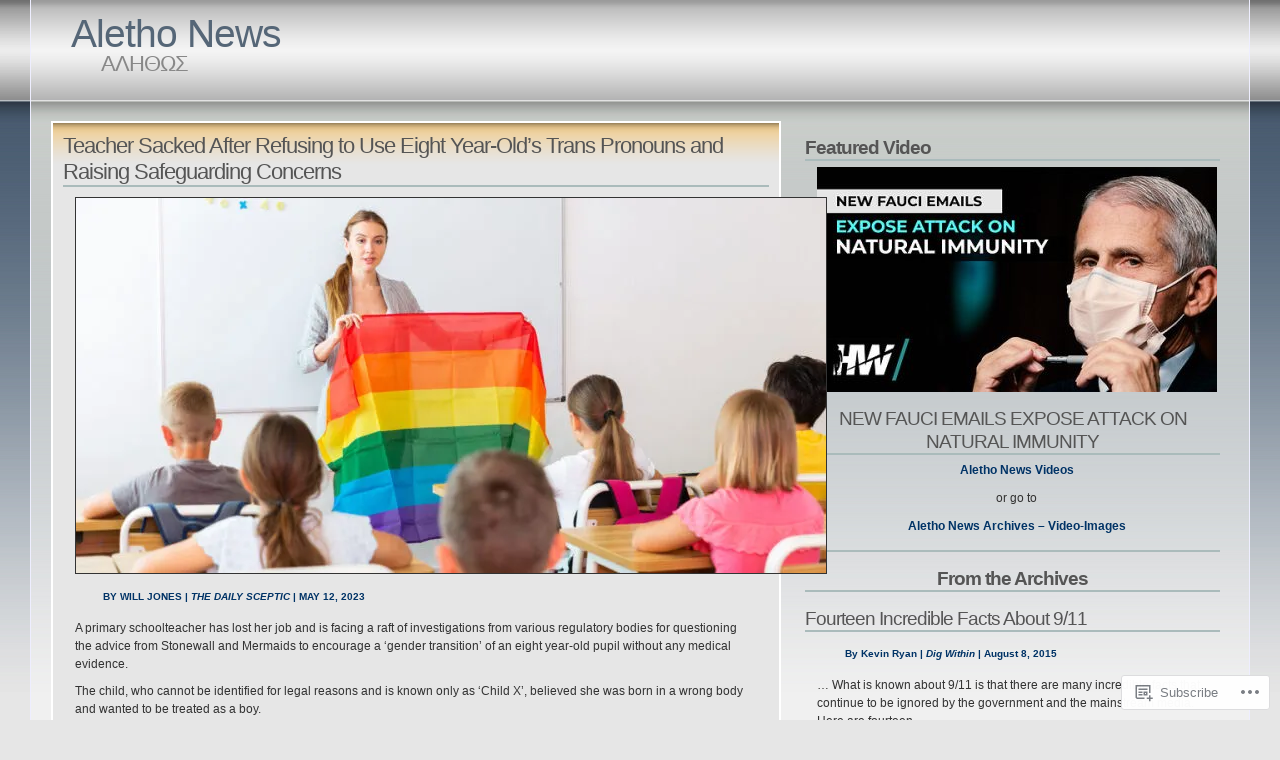

--- FILE ---
content_type: text/html; charset=UTF-8
request_url: https://alethonews.com/2023/05/13/
body_size: 54665
content:
<!DOCTYPE html PUBLIC "-//W3C//DTD XHTML 1.1//EN" "http://www.w3.org/TR/xhtml11/DTD/xhtml11.dtd">
<html xmlns="http://www.w3.org/1999/xhtml" lang="en">
<head>
<meta http-equiv="Content-Type" content="text/html; charset=UTF-8" />
<title>2023  May  13 &laquo; Aletho News</title>
<link rel="stylesheet" href="https://s0.wp.com/wp-content/themes/pub/andreas04/style.css?m=1741693321i" type="text/css" media="screen" />
<link rel="pingback" href="https://alethonews.com/xmlrpc.php" />
<meta name='robots' content='max-image-preview:large' />
<meta name="google-site-verification" content="KTxZ8gScrxSYw-43N4aE6gdNie9Nchw_NfD9d2hn5i8" />

<!-- Async WordPress.com Remote Login -->
<script id="wpcom_remote_login_js">
var wpcom_remote_login_extra_auth = '';
function wpcom_remote_login_remove_dom_node_id( element_id ) {
	var dom_node = document.getElementById( element_id );
	if ( dom_node ) { dom_node.parentNode.removeChild( dom_node ); }
}
function wpcom_remote_login_remove_dom_node_classes( class_name ) {
	var dom_nodes = document.querySelectorAll( '.' + class_name );
	for ( var i = 0; i < dom_nodes.length; i++ ) {
		dom_nodes[ i ].parentNode.removeChild( dom_nodes[ i ] );
	}
}
function wpcom_remote_login_final_cleanup() {
	wpcom_remote_login_remove_dom_node_classes( "wpcom_remote_login_msg" );
	wpcom_remote_login_remove_dom_node_id( "wpcom_remote_login_key" );
	wpcom_remote_login_remove_dom_node_id( "wpcom_remote_login_validate" );
	wpcom_remote_login_remove_dom_node_id( "wpcom_remote_login_js" );
	wpcom_remote_login_remove_dom_node_id( "wpcom_request_access_iframe" );
	wpcom_remote_login_remove_dom_node_id( "wpcom_request_access_styles" );
}

// Watch for messages back from the remote login
window.addEventListener( "message", function( e ) {
	if ( e.origin === "https://r-login.wordpress.com" ) {
		var data = {};
		try {
			data = JSON.parse( e.data );
		} catch( e ) {
			wpcom_remote_login_final_cleanup();
			return;
		}

		if ( data.msg === 'LOGIN' ) {
			// Clean up the login check iframe
			wpcom_remote_login_remove_dom_node_id( "wpcom_remote_login_key" );

			var id_regex = new RegExp( /^[0-9]+$/ );
			var token_regex = new RegExp( /^.*|.*|.*$/ );
			if (
				token_regex.test( data.token )
				&& id_regex.test( data.wpcomid )
			) {
				// We have everything we need to ask for a login
				var script = document.createElement( "script" );
				script.setAttribute( "id", "wpcom_remote_login_validate" );
				script.src = '/remote-login.php?wpcom_remote_login=validate'
					+ '&wpcomid=' + data.wpcomid
					+ '&token=' + encodeURIComponent( data.token )
					+ '&host=' + window.location.protocol
					+ '//' + window.location.hostname
					+ '&postid=292715'
					+ '&is_singular=';
				document.body.appendChild( script );
			}

			return;
		}

		// Safari ITP, not logged in, so redirect
		if ( data.msg === 'LOGIN-REDIRECT' ) {
			window.location = 'https://wordpress.com/log-in?redirect_to=' + window.location.href;
			return;
		}

		// Safari ITP, storage access failed, remove the request
		if ( data.msg === 'LOGIN-REMOVE' ) {
			var css_zap = 'html { -webkit-transition: margin-top 1s; transition: margin-top 1s; } /* 9001 */ html { margin-top: 0 !important; } * html body { margin-top: 0 !important; } @media screen and ( max-width: 782px ) { html { margin-top: 0 !important; } * html body { margin-top: 0 !important; } }';
			var style_zap = document.createElement( 'style' );
			style_zap.type = 'text/css';
			style_zap.appendChild( document.createTextNode( css_zap ) );
			document.body.appendChild( style_zap );

			var e = document.getElementById( 'wpcom_request_access_iframe' );
			e.parentNode.removeChild( e );

			document.cookie = 'wordpress_com_login_access=denied; path=/; max-age=31536000';

			return;
		}

		// Safari ITP
		if ( data.msg === 'REQUEST_ACCESS' ) {
			console.log( 'request access: safari' );

			// Check ITP iframe enable/disable knob
			if ( wpcom_remote_login_extra_auth !== 'safari_itp_iframe' ) {
				return;
			}

			// If we are in a "private window" there is no ITP.
			var private_window = false;
			try {
				var opendb = window.openDatabase( null, null, null, null );
			} catch( e ) {
				private_window = true;
			}

			if ( private_window ) {
				console.log( 'private window' );
				return;
			}

			var iframe = document.createElement( 'iframe' );
			iframe.id = 'wpcom_request_access_iframe';
			iframe.setAttribute( 'scrolling', 'no' );
			iframe.setAttribute( 'sandbox', 'allow-storage-access-by-user-activation allow-scripts allow-same-origin allow-top-navigation-by-user-activation' );
			iframe.src = 'https://r-login.wordpress.com/remote-login.php?wpcom_remote_login=request_access&origin=' + encodeURIComponent( data.origin ) + '&wpcomid=' + encodeURIComponent( data.wpcomid );

			var css = 'html { -webkit-transition: margin-top 1s; transition: margin-top 1s; } /* 9001 */ html { margin-top: 46px !important; } * html body { margin-top: 46px !important; } @media screen and ( max-width: 660px ) { html { margin-top: 71px !important; } * html body { margin-top: 71px !important; } #wpcom_request_access_iframe { display: block; height: 71px !important; } } #wpcom_request_access_iframe { border: 0px; height: 46px; position: fixed; top: 0; left: 0; width: 100%; min-width: 100%; z-index: 99999; background: #23282d; } ';

			var style = document.createElement( 'style' );
			style.type = 'text/css';
			style.id = 'wpcom_request_access_styles';
			style.appendChild( document.createTextNode( css ) );
			document.body.appendChild( style );

			document.body.appendChild( iframe );
		}

		if ( data.msg === 'DONE' ) {
			wpcom_remote_login_final_cleanup();
		}
	}
}, false );

// Inject the remote login iframe after the page has had a chance to load
// more critical resources
window.addEventListener( "DOMContentLoaded", function( e ) {
	var iframe = document.createElement( "iframe" );
	iframe.style.display = "none";
	iframe.setAttribute( "scrolling", "no" );
	iframe.setAttribute( "id", "wpcom_remote_login_key" );
	iframe.src = "https://r-login.wordpress.com/remote-login.php"
		+ "?wpcom_remote_login=key"
		+ "&origin=aHR0cHM6Ly9hbGV0aG9uZXdzLmNvbQ%3D%3D"
		+ "&wpcomid=10703098"
		+ "&time=" + Math.floor( Date.now() / 1000 );
	document.body.appendChild( iframe );
}, false );
</script>
<link rel='dns-prefetch' href='//s0.wp.com' />
<link rel="alternate" type="application/rss+xml" title="Aletho News &raquo; Feed" href="https://alethonews.com/feed/" />
<link rel="alternate" type="application/rss+xml" title="Aletho News &raquo; Comments Feed" href="https://alethonews.com/comments/feed/" />
	<script type="text/javascript">
		/* <![CDATA[ */
		function addLoadEvent(func) {
			var oldonload = window.onload;
			if (typeof window.onload != 'function') {
				window.onload = func;
			} else {
				window.onload = function () {
					oldonload();
					func();
				}
			}
		}
		/* ]]> */
	</script>
	<style id='wp-emoji-styles-inline-css'>

	img.wp-smiley, img.emoji {
		display: inline !important;
		border: none !important;
		box-shadow: none !important;
		height: 1em !important;
		width: 1em !important;
		margin: 0 0.07em !important;
		vertical-align: -0.1em !important;
		background: none !important;
		padding: 0 !important;
	}
/*# sourceURL=wp-emoji-styles-inline-css */
</style>
<link crossorigin='anonymous' rel='stylesheet' id='all-css-2-1' href='/wp-content/plugins/gutenberg-core/v22.4.0/build/styles/block-library/style.min.css?m=1768935615i&cssminify=yes' type='text/css' media='all' />
<style id='wp-block-library-inline-css'>
.has-text-align-justify {
	text-align:justify;
}
.has-text-align-justify{text-align:justify;}

/*# sourceURL=wp-block-library-inline-css */
</style><style id='global-styles-inline-css'>
:root{--wp--preset--aspect-ratio--square: 1;--wp--preset--aspect-ratio--4-3: 4/3;--wp--preset--aspect-ratio--3-4: 3/4;--wp--preset--aspect-ratio--3-2: 3/2;--wp--preset--aspect-ratio--2-3: 2/3;--wp--preset--aspect-ratio--16-9: 16/9;--wp--preset--aspect-ratio--9-16: 9/16;--wp--preset--color--black: #000000;--wp--preset--color--cyan-bluish-gray: #abb8c3;--wp--preset--color--white: #ffffff;--wp--preset--color--pale-pink: #f78da7;--wp--preset--color--vivid-red: #cf2e2e;--wp--preset--color--luminous-vivid-orange: #ff6900;--wp--preset--color--luminous-vivid-amber: #fcb900;--wp--preset--color--light-green-cyan: #7bdcb5;--wp--preset--color--vivid-green-cyan: #00d084;--wp--preset--color--pale-cyan-blue: #8ed1fc;--wp--preset--color--vivid-cyan-blue: #0693e3;--wp--preset--color--vivid-purple: #9b51e0;--wp--preset--gradient--vivid-cyan-blue-to-vivid-purple: linear-gradient(135deg,rgb(6,147,227) 0%,rgb(155,81,224) 100%);--wp--preset--gradient--light-green-cyan-to-vivid-green-cyan: linear-gradient(135deg,rgb(122,220,180) 0%,rgb(0,208,130) 100%);--wp--preset--gradient--luminous-vivid-amber-to-luminous-vivid-orange: linear-gradient(135deg,rgb(252,185,0) 0%,rgb(255,105,0) 100%);--wp--preset--gradient--luminous-vivid-orange-to-vivid-red: linear-gradient(135deg,rgb(255,105,0) 0%,rgb(207,46,46) 100%);--wp--preset--gradient--very-light-gray-to-cyan-bluish-gray: linear-gradient(135deg,rgb(238,238,238) 0%,rgb(169,184,195) 100%);--wp--preset--gradient--cool-to-warm-spectrum: linear-gradient(135deg,rgb(74,234,220) 0%,rgb(151,120,209) 20%,rgb(207,42,186) 40%,rgb(238,44,130) 60%,rgb(251,105,98) 80%,rgb(254,248,76) 100%);--wp--preset--gradient--blush-light-purple: linear-gradient(135deg,rgb(255,206,236) 0%,rgb(152,150,240) 100%);--wp--preset--gradient--blush-bordeaux: linear-gradient(135deg,rgb(254,205,165) 0%,rgb(254,45,45) 50%,rgb(107,0,62) 100%);--wp--preset--gradient--luminous-dusk: linear-gradient(135deg,rgb(255,203,112) 0%,rgb(199,81,192) 50%,rgb(65,88,208) 100%);--wp--preset--gradient--pale-ocean: linear-gradient(135deg,rgb(255,245,203) 0%,rgb(182,227,212) 50%,rgb(51,167,181) 100%);--wp--preset--gradient--electric-grass: linear-gradient(135deg,rgb(202,248,128) 0%,rgb(113,206,126) 100%);--wp--preset--gradient--midnight: linear-gradient(135deg,rgb(2,3,129) 0%,rgb(40,116,252) 100%);--wp--preset--font-size--small: 13px;--wp--preset--font-size--medium: 20px;--wp--preset--font-size--large: 36px;--wp--preset--font-size--x-large: 42px;--wp--preset--font-family--albert-sans: 'Albert Sans', sans-serif;--wp--preset--font-family--alegreya: Alegreya, serif;--wp--preset--font-family--arvo: Arvo, serif;--wp--preset--font-family--bodoni-moda: 'Bodoni Moda', serif;--wp--preset--font-family--bricolage-grotesque: 'Bricolage Grotesque', sans-serif;--wp--preset--font-family--cabin: Cabin, sans-serif;--wp--preset--font-family--chivo: Chivo, sans-serif;--wp--preset--font-family--commissioner: Commissioner, sans-serif;--wp--preset--font-family--cormorant: Cormorant, serif;--wp--preset--font-family--courier-prime: 'Courier Prime', monospace;--wp--preset--font-family--crimson-pro: 'Crimson Pro', serif;--wp--preset--font-family--dm-mono: 'DM Mono', monospace;--wp--preset--font-family--dm-sans: 'DM Sans', sans-serif;--wp--preset--font-family--dm-serif-display: 'DM Serif Display', serif;--wp--preset--font-family--domine: Domine, serif;--wp--preset--font-family--eb-garamond: 'EB Garamond', serif;--wp--preset--font-family--epilogue: Epilogue, sans-serif;--wp--preset--font-family--fahkwang: Fahkwang, sans-serif;--wp--preset--font-family--figtree: Figtree, sans-serif;--wp--preset--font-family--fira-sans: 'Fira Sans', sans-serif;--wp--preset--font-family--fjalla-one: 'Fjalla One', sans-serif;--wp--preset--font-family--fraunces: Fraunces, serif;--wp--preset--font-family--gabarito: Gabarito, system-ui;--wp--preset--font-family--ibm-plex-mono: 'IBM Plex Mono', monospace;--wp--preset--font-family--ibm-plex-sans: 'IBM Plex Sans', sans-serif;--wp--preset--font-family--ibarra-real-nova: 'Ibarra Real Nova', serif;--wp--preset--font-family--instrument-serif: 'Instrument Serif', serif;--wp--preset--font-family--inter: Inter, sans-serif;--wp--preset--font-family--josefin-sans: 'Josefin Sans', sans-serif;--wp--preset--font-family--jost: Jost, sans-serif;--wp--preset--font-family--libre-baskerville: 'Libre Baskerville', serif;--wp--preset--font-family--libre-franklin: 'Libre Franklin', sans-serif;--wp--preset--font-family--literata: Literata, serif;--wp--preset--font-family--lora: Lora, serif;--wp--preset--font-family--merriweather: Merriweather, serif;--wp--preset--font-family--montserrat: Montserrat, sans-serif;--wp--preset--font-family--newsreader: Newsreader, serif;--wp--preset--font-family--noto-sans-mono: 'Noto Sans Mono', sans-serif;--wp--preset--font-family--nunito: Nunito, sans-serif;--wp--preset--font-family--open-sans: 'Open Sans', sans-serif;--wp--preset--font-family--overpass: Overpass, sans-serif;--wp--preset--font-family--pt-serif: 'PT Serif', serif;--wp--preset--font-family--petrona: Petrona, serif;--wp--preset--font-family--piazzolla: Piazzolla, serif;--wp--preset--font-family--playfair-display: 'Playfair Display', serif;--wp--preset--font-family--plus-jakarta-sans: 'Plus Jakarta Sans', sans-serif;--wp--preset--font-family--poppins: Poppins, sans-serif;--wp--preset--font-family--raleway: Raleway, sans-serif;--wp--preset--font-family--roboto: Roboto, sans-serif;--wp--preset--font-family--roboto-slab: 'Roboto Slab', serif;--wp--preset--font-family--rubik: Rubik, sans-serif;--wp--preset--font-family--rufina: Rufina, serif;--wp--preset--font-family--sora: Sora, sans-serif;--wp--preset--font-family--source-sans-3: 'Source Sans 3', sans-serif;--wp--preset--font-family--source-serif-4: 'Source Serif 4', serif;--wp--preset--font-family--space-mono: 'Space Mono', monospace;--wp--preset--font-family--syne: Syne, sans-serif;--wp--preset--font-family--texturina: Texturina, serif;--wp--preset--font-family--urbanist: Urbanist, sans-serif;--wp--preset--font-family--work-sans: 'Work Sans', sans-serif;--wp--preset--spacing--20: 0.44rem;--wp--preset--spacing--30: 0.67rem;--wp--preset--spacing--40: 1rem;--wp--preset--spacing--50: 1.5rem;--wp--preset--spacing--60: 2.25rem;--wp--preset--spacing--70: 3.38rem;--wp--preset--spacing--80: 5.06rem;--wp--preset--shadow--natural: 6px 6px 9px rgba(0, 0, 0, 0.2);--wp--preset--shadow--deep: 12px 12px 50px rgba(0, 0, 0, 0.4);--wp--preset--shadow--sharp: 6px 6px 0px rgba(0, 0, 0, 0.2);--wp--preset--shadow--outlined: 6px 6px 0px -3px rgb(255, 255, 255), 6px 6px rgb(0, 0, 0);--wp--preset--shadow--crisp: 6px 6px 0px rgb(0, 0, 0);}:where(body) { margin: 0; }:where(.is-layout-flex){gap: 0.5em;}:where(.is-layout-grid){gap: 0.5em;}body .is-layout-flex{display: flex;}.is-layout-flex{flex-wrap: wrap;align-items: center;}.is-layout-flex > :is(*, div){margin: 0;}body .is-layout-grid{display: grid;}.is-layout-grid > :is(*, div){margin: 0;}body{padding-top: 0px;padding-right: 0px;padding-bottom: 0px;padding-left: 0px;}:root :where(.wp-element-button, .wp-block-button__link){background-color: #32373c;border-width: 0;color: #fff;font-family: inherit;font-size: inherit;font-style: inherit;font-weight: inherit;letter-spacing: inherit;line-height: inherit;padding-top: calc(0.667em + 2px);padding-right: calc(1.333em + 2px);padding-bottom: calc(0.667em + 2px);padding-left: calc(1.333em + 2px);text-decoration: none;text-transform: inherit;}.has-black-color{color: var(--wp--preset--color--black) !important;}.has-cyan-bluish-gray-color{color: var(--wp--preset--color--cyan-bluish-gray) !important;}.has-white-color{color: var(--wp--preset--color--white) !important;}.has-pale-pink-color{color: var(--wp--preset--color--pale-pink) !important;}.has-vivid-red-color{color: var(--wp--preset--color--vivid-red) !important;}.has-luminous-vivid-orange-color{color: var(--wp--preset--color--luminous-vivid-orange) !important;}.has-luminous-vivid-amber-color{color: var(--wp--preset--color--luminous-vivid-amber) !important;}.has-light-green-cyan-color{color: var(--wp--preset--color--light-green-cyan) !important;}.has-vivid-green-cyan-color{color: var(--wp--preset--color--vivid-green-cyan) !important;}.has-pale-cyan-blue-color{color: var(--wp--preset--color--pale-cyan-blue) !important;}.has-vivid-cyan-blue-color{color: var(--wp--preset--color--vivid-cyan-blue) !important;}.has-vivid-purple-color{color: var(--wp--preset--color--vivid-purple) !important;}.has-black-background-color{background-color: var(--wp--preset--color--black) !important;}.has-cyan-bluish-gray-background-color{background-color: var(--wp--preset--color--cyan-bluish-gray) !important;}.has-white-background-color{background-color: var(--wp--preset--color--white) !important;}.has-pale-pink-background-color{background-color: var(--wp--preset--color--pale-pink) !important;}.has-vivid-red-background-color{background-color: var(--wp--preset--color--vivid-red) !important;}.has-luminous-vivid-orange-background-color{background-color: var(--wp--preset--color--luminous-vivid-orange) !important;}.has-luminous-vivid-amber-background-color{background-color: var(--wp--preset--color--luminous-vivid-amber) !important;}.has-light-green-cyan-background-color{background-color: var(--wp--preset--color--light-green-cyan) !important;}.has-vivid-green-cyan-background-color{background-color: var(--wp--preset--color--vivid-green-cyan) !important;}.has-pale-cyan-blue-background-color{background-color: var(--wp--preset--color--pale-cyan-blue) !important;}.has-vivid-cyan-blue-background-color{background-color: var(--wp--preset--color--vivid-cyan-blue) !important;}.has-vivid-purple-background-color{background-color: var(--wp--preset--color--vivid-purple) !important;}.has-black-border-color{border-color: var(--wp--preset--color--black) !important;}.has-cyan-bluish-gray-border-color{border-color: var(--wp--preset--color--cyan-bluish-gray) !important;}.has-white-border-color{border-color: var(--wp--preset--color--white) !important;}.has-pale-pink-border-color{border-color: var(--wp--preset--color--pale-pink) !important;}.has-vivid-red-border-color{border-color: var(--wp--preset--color--vivid-red) !important;}.has-luminous-vivid-orange-border-color{border-color: var(--wp--preset--color--luminous-vivid-orange) !important;}.has-luminous-vivid-amber-border-color{border-color: var(--wp--preset--color--luminous-vivid-amber) !important;}.has-light-green-cyan-border-color{border-color: var(--wp--preset--color--light-green-cyan) !important;}.has-vivid-green-cyan-border-color{border-color: var(--wp--preset--color--vivid-green-cyan) !important;}.has-pale-cyan-blue-border-color{border-color: var(--wp--preset--color--pale-cyan-blue) !important;}.has-vivid-cyan-blue-border-color{border-color: var(--wp--preset--color--vivid-cyan-blue) !important;}.has-vivid-purple-border-color{border-color: var(--wp--preset--color--vivid-purple) !important;}.has-vivid-cyan-blue-to-vivid-purple-gradient-background{background: var(--wp--preset--gradient--vivid-cyan-blue-to-vivid-purple) !important;}.has-light-green-cyan-to-vivid-green-cyan-gradient-background{background: var(--wp--preset--gradient--light-green-cyan-to-vivid-green-cyan) !important;}.has-luminous-vivid-amber-to-luminous-vivid-orange-gradient-background{background: var(--wp--preset--gradient--luminous-vivid-amber-to-luminous-vivid-orange) !important;}.has-luminous-vivid-orange-to-vivid-red-gradient-background{background: var(--wp--preset--gradient--luminous-vivid-orange-to-vivid-red) !important;}.has-very-light-gray-to-cyan-bluish-gray-gradient-background{background: var(--wp--preset--gradient--very-light-gray-to-cyan-bluish-gray) !important;}.has-cool-to-warm-spectrum-gradient-background{background: var(--wp--preset--gradient--cool-to-warm-spectrum) !important;}.has-blush-light-purple-gradient-background{background: var(--wp--preset--gradient--blush-light-purple) !important;}.has-blush-bordeaux-gradient-background{background: var(--wp--preset--gradient--blush-bordeaux) !important;}.has-luminous-dusk-gradient-background{background: var(--wp--preset--gradient--luminous-dusk) !important;}.has-pale-ocean-gradient-background{background: var(--wp--preset--gradient--pale-ocean) !important;}.has-electric-grass-gradient-background{background: var(--wp--preset--gradient--electric-grass) !important;}.has-midnight-gradient-background{background: var(--wp--preset--gradient--midnight) !important;}.has-small-font-size{font-size: var(--wp--preset--font-size--small) !important;}.has-medium-font-size{font-size: var(--wp--preset--font-size--medium) !important;}.has-large-font-size{font-size: var(--wp--preset--font-size--large) !important;}.has-x-large-font-size{font-size: var(--wp--preset--font-size--x-large) !important;}.has-albert-sans-font-family{font-family: var(--wp--preset--font-family--albert-sans) !important;}.has-alegreya-font-family{font-family: var(--wp--preset--font-family--alegreya) !important;}.has-arvo-font-family{font-family: var(--wp--preset--font-family--arvo) !important;}.has-bodoni-moda-font-family{font-family: var(--wp--preset--font-family--bodoni-moda) !important;}.has-bricolage-grotesque-font-family{font-family: var(--wp--preset--font-family--bricolage-grotesque) !important;}.has-cabin-font-family{font-family: var(--wp--preset--font-family--cabin) !important;}.has-chivo-font-family{font-family: var(--wp--preset--font-family--chivo) !important;}.has-commissioner-font-family{font-family: var(--wp--preset--font-family--commissioner) !important;}.has-cormorant-font-family{font-family: var(--wp--preset--font-family--cormorant) !important;}.has-courier-prime-font-family{font-family: var(--wp--preset--font-family--courier-prime) !important;}.has-crimson-pro-font-family{font-family: var(--wp--preset--font-family--crimson-pro) !important;}.has-dm-mono-font-family{font-family: var(--wp--preset--font-family--dm-mono) !important;}.has-dm-sans-font-family{font-family: var(--wp--preset--font-family--dm-sans) !important;}.has-dm-serif-display-font-family{font-family: var(--wp--preset--font-family--dm-serif-display) !important;}.has-domine-font-family{font-family: var(--wp--preset--font-family--domine) !important;}.has-eb-garamond-font-family{font-family: var(--wp--preset--font-family--eb-garamond) !important;}.has-epilogue-font-family{font-family: var(--wp--preset--font-family--epilogue) !important;}.has-fahkwang-font-family{font-family: var(--wp--preset--font-family--fahkwang) !important;}.has-figtree-font-family{font-family: var(--wp--preset--font-family--figtree) !important;}.has-fira-sans-font-family{font-family: var(--wp--preset--font-family--fira-sans) !important;}.has-fjalla-one-font-family{font-family: var(--wp--preset--font-family--fjalla-one) !important;}.has-fraunces-font-family{font-family: var(--wp--preset--font-family--fraunces) !important;}.has-gabarito-font-family{font-family: var(--wp--preset--font-family--gabarito) !important;}.has-ibm-plex-mono-font-family{font-family: var(--wp--preset--font-family--ibm-plex-mono) !important;}.has-ibm-plex-sans-font-family{font-family: var(--wp--preset--font-family--ibm-plex-sans) !important;}.has-ibarra-real-nova-font-family{font-family: var(--wp--preset--font-family--ibarra-real-nova) !important;}.has-instrument-serif-font-family{font-family: var(--wp--preset--font-family--instrument-serif) !important;}.has-inter-font-family{font-family: var(--wp--preset--font-family--inter) !important;}.has-josefin-sans-font-family{font-family: var(--wp--preset--font-family--josefin-sans) !important;}.has-jost-font-family{font-family: var(--wp--preset--font-family--jost) !important;}.has-libre-baskerville-font-family{font-family: var(--wp--preset--font-family--libre-baskerville) !important;}.has-libre-franklin-font-family{font-family: var(--wp--preset--font-family--libre-franklin) !important;}.has-literata-font-family{font-family: var(--wp--preset--font-family--literata) !important;}.has-lora-font-family{font-family: var(--wp--preset--font-family--lora) !important;}.has-merriweather-font-family{font-family: var(--wp--preset--font-family--merriweather) !important;}.has-montserrat-font-family{font-family: var(--wp--preset--font-family--montserrat) !important;}.has-newsreader-font-family{font-family: var(--wp--preset--font-family--newsreader) !important;}.has-noto-sans-mono-font-family{font-family: var(--wp--preset--font-family--noto-sans-mono) !important;}.has-nunito-font-family{font-family: var(--wp--preset--font-family--nunito) !important;}.has-open-sans-font-family{font-family: var(--wp--preset--font-family--open-sans) !important;}.has-overpass-font-family{font-family: var(--wp--preset--font-family--overpass) !important;}.has-pt-serif-font-family{font-family: var(--wp--preset--font-family--pt-serif) !important;}.has-petrona-font-family{font-family: var(--wp--preset--font-family--petrona) !important;}.has-piazzolla-font-family{font-family: var(--wp--preset--font-family--piazzolla) !important;}.has-playfair-display-font-family{font-family: var(--wp--preset--font-family--playfair-display) !important;}.has-plus-jakarta-sans-font-family{font-family: var(--wp--preset--font-family--plus-jakarta-sans) !important;}.has-poppins-font-family{font-family: var(--wp--preset--font-family--poppins) !important;}.has-raleway-font-family{font-family: var(--wp--preset--font-family--raleway) !important;}.has-roboto-font-family{font-family: var(--wp--preset--font-family--roboto) !important;}.has-roboto-slab-font-family{font-family: var(--wp--preset--font-family--roboto-slab) !important;}.has-rubik-font-family{font-family: var(--wp--preset--font-family--rubik) !important;}.has-rufina-font-family{font-family: var(--wp--preset--font-family--rufina) !important;}.has-sora-font-family{font-family: var(--wp--preset--font-family--sora) !important;}.has-source-sans-3-font-family{font-family: var(--wp--preset--font-family--source-sans-3) !important;}.has-source-serif-4-font-family{font-family: var(--wp--preset--font-family--source-serif-4) !important;}.has-space-mono-font-family{font-family: var(--wp--preset--font-family--space-mono) !important;}.has-syne-font-family{font-family: var(--wp--preset--font-family--syne) !important;}.has-texturina-font-family{font-family: var(--wp--preset--font-family--texturina) !important;}.has-urbanist-font-family{font-family: var(--wp--preset--font-family--urbanist) !important;}.has-work-sans-font-family{font-family: var(--wp--preset--font-family--work-sans) !important;}
/*# sourceURL=global-styles-inline-css */
</style>

<style id='classic-theme-styles-inline-css'>
.wp-block-button__link{background-color:#32373c;border-radius:9999px;box-shadow:none;color:#fff;font-size:1.125em;padding:calc(.667em + 2px) calc(1.333em + 2px);text-decoration:none}.wp-block-file__button{background:#32373c;color:#fff}.wp-block-accordion-heading{margin:0}.wp-block-accordion-heading__toggle{background-color:inherit!important;color:inherit!important}.wp-block-accordion-heading__toggle:not(:focus-visible){outline:none}.wp-block-accordion-heading__toggle:focus,.wp-block-accordion-heading__toggle:hover{background-color:inherit!important;border:none;box-shadow:none;color:inherit;padding:var(--wp--preset--spacing--20,1em) 0;text-decoration:none}.wp-block-accordion-heading__toggle:focus-visible{outline:auto;outline-offset:0}
/*# sourceURL=/wp-content/plugins/gutenberg-core/v22.4.0/build/styles/block-library/classic.min.css */
</style>
<link crossorigin='anonymous' rel='stylesheet' id='all-css-4-1' href='/_static/??-eJx9kEsOwjAMRC+EE6UgKAvEWdrUhEB+il0Kt8dF4rfpxhpb8zyy9VTA5sSYWJcwOp9I29yHbK+kG2VaZYB8LAGh4k1t9OCJPw4gfgRUlmilfxbFEb67Kso8lo5nR8TBdxgwim0Jm/zgkAWntwbG+zJSJAb6vlQkAqnRjxH4LFm0xFWUW5xI90r7tkuQwwzygY59Tn8NnELn64we48FsW9Oum2a/uzwBl9eFkw==&cssminify=yes' type='text/css' media='all' />
<link crossorigin='anonymous' rel='stylesheet' id='print-css-5-1' href='/wp-content/mu-plugins/global-print/global-print.css?m=1465851035i&cssminify=yes' type='text/css' media='print' />
<style id='jetpack-global-styles-frontend-style-inline-css'>
:root { --font-headings: unset; --font-base: unset; --font-headings-default: -apple-system,BlinkMacSystemFont,"Segoe UI",Roboto,Oxygen-Sans,Ubuntu,Cantarell,"Helvetica Neue",sans-serif; --font-base-default: -apple-system,BlinkMacSystemFont,"Segoe UI",Roboto,Oxygen-Sans,Ubuntu,Cantarell,"Helvetica Neue",sans-serif;}
/*# sourceURL=jetpack-global-styles-frontend-style-inline-css */
</style>
<link crossorigin='anonymous' rel='stylesheet' id='all-css-8-1' href='/wp-content/themes/h4/global.css?m=1420737423i&cssminify=yes' type='text/css' media='all' />
<script type="text/javascript" id="wpcom-actionbar-placeholder-js-extra">
/* <![CDATA[ */
var actionbardata = {"siteID":"10703098","postID":"0","siteURL":"https://alethonews.com","xhrURL":"https://alethonews.com/wp-admin/admin-ajax.php","nonce":"ff911a081a","isLoggedIn":"","statusMessage":"","subsEmailDefault":"instantly","proxyScriptUrl":"https://s0.wp.com/wp-content/js/wpcom-proxy-request.js?m=1513050504i&amp;ver=20211021","i18n":{"followedText":"New posts from this site will now appear in your \u003Ca href=\"https://wordpress.com/reader\"\u003EReader\u003C/a\u003E","foldBar":"Collapse this bar","unfoldBar":"Expand this bar","shortLinkCopied":"Shortlink copied to clipboard."}};
//# sourceURL=wpcom-actionbar-placeholder-js-extra
/* ]]> */
</script>
<script type="text/javascript" id="jetpack-mu-wpcom-settings-js-before">
/* <![CDATA[ */
var JETPACK_MU_WPCOM_SETTINGS = {"assetsUrl":"https://s0.wp.com/wp-content/mu-plugins/jetpack-mu-wpcom-plugin/moon/jetpack_vendor/automattic/jetpack-mu-wpcom/src/build/"};
//# sourceURL=jetpack-mu-wpcom-settings-js-before
/* ]]> */
</script>
<script crossorigin='anonymous' type='text/javascript'  src='/wp-content/js/rlt-proxy.js?m=1720530689i'></script>
<script type="text/javascript" id="rlt-proxy-js-after">
/* <![CDATA[ */
	rltInitialize( {"token":null,"iframeOrigins":["https:\/\/widgets.wp.com"]} );
//# sourceURL=rlt-proxy-js-after
/* ]]> */
</script>
<link rel="EditURI" type="application/rsd+xml" title="RSD" href="https://alethonews.wordpress.com/xmlrpc.php?rsd" />
<meta name="generator" content="WordPress.com" />

<!-- Jetpack Open Graph Tags -->
<meta property="og:type" content="website" />
<meta property="og:title" content="May 13, 2023 &#8211; Aletho News" />
<meta property="og:site_name" content="Aletho News" />
<meta property="og:image" content="https://secure.gravatar.com/blavatar/95aa7b1e089fbe5650702ab1a25c6e7767f9f0767cb81268f259de947433588f?s=200&#038;ts=1769297929" />
<meta property="og:image:width" content="200" />
<meta property="og:image:height" content="200" />
<meta property="og:image:alt" content="" />
<meta property="og:locale" content="en_US" />
<meta name="twitter:creator" content="@Aletho" />
<meta name="twitter:site" content="@Aletho" />

<!-- End Jetpack Open Graph Tags -->
<link rel="shortcut icon" type="image/x-icon" href="https://secure.gravatar.com/blavatar/95aa7b1e089fbe5650702ab1a25c6e7767f9f0767cb81268f259de947433588f?s=32" sizes="16x16" />
<link rel="icon" type="image/x-icon" href="https://secure.gravatar.com/blavatar/95aa7b1e089fbe5650702ab1a25c6e7767f9f0767cb81268f259de947433588f?s=32" sizes="16x16" />
<link rel="apple-touch-icon" href="https://secure.gravatar.com/blavatar/95aa7b1e089fbe5650702ab1a25c6e7767f9f0767cb81268f259de947433588f?s=114" />
<link rel='openid.server' href='https://alethonews.com/?openidserver=1' />
<link rel='openid.delegate' href='https://alethonews.com/' />
<link rel="search" type="application/opensearchdescription+xml" href="https://alethonews.com/osd.xml" title="Aletho News" />
<link rel="search" type="application/opensearchdescription+xml" href="https://s1.wp.com/opensearch.xml" title="WordPress.com" />
<style type="text/css">.recentcomments a{display:inline !important;padding:0 !important;margin:0 !important;}</style>		<style type="text/css">
			.recentcomments a {
				display: inline !important;
				padding: 0 !important;
				margin: 0 !important;
			}

			table.recentcommentsavatartop img.avatar, table.recentcommentsavatarend img.avatar {
				border: 0px;
				margin: 0;
			}

			table.recentcommentsavatartop a, table.recentcommentsavatarend a {
				border: 0px !important;
				background-color: transparent !important;
			}

			td.recentcommentsavatarend, td.recentcommentsavatartop {
				padding: 0px 0px 1px 0px;
				margin: 0px;
			}

			td.recentcommentstextend {
				border: none !important;
				padding: 0px 0px 2px 10px;
			}

			.rtl td.recentcommentstextend {
				padding: 0px 10px 2px 0px;
			}

			td.recentcommentstexttop {
				border: none;
				padding: 0px 0px 0px 10px;
			}

			.rtl td.recentcommentstexttop {
				padding: 0px 10px 0px 0px;
			}
		</style>
		<meta name="description" content="12 posts published by aletho on May 13, 2023" />
<link crossorigin='anonymous' rel='stylesheet' id='all-css-0-3' href='/_static/??-eJyVjkEKwkAMRS9kG2rR4kI8irTpIGknyTCZ0OtXsRXc6fJ9Ho8PS6pQpQQpwF6l6A8SgymU1OO8MbCqwJ0EYYiKs4EtlEKu0ewAvxdYR4/BAPusbiF+pH34N/i+5BRHMB8MM6VC+pS/qGaSV/nG16Y7tZfu3DbHaQXdH15M&cssminify=yes' type='text/css' media='all' />
</head>

<body class="archive wp-theme-pubandreas04 customizer-styles-applied jetpack-reblog-enabled">
  <div id="container">

<div id="sitetitle">
<h1><a href="https://alethonews.com/" rel="home">Aletho News</a></h1>
<h2>ΑΛΗΘΩΣ</h2>
</div>

<div id="menu">
	</div>

    <div id="content">

      <div id="left">

        
          
              <div id="post-292715" class="entry post-292715 post type-post status-publish format-standard hentry category-full-spectrum-dominance category-science-and-pseudo-science tag-uk">

                <h2><a href="https://alethonews.com/2023/05/13/teacher-sacked-after-refusing-to-use-eight-year-olds-trans-pronouns-and-raising-safeguarding-concerns/">Teacher Sacked After Refusing to Use Eight Year-Old’s Trans Pronouns and Raising Safeguarding&nbsp;Concerns</a></h2>

                <p><img data-attachment-id="292717" data-permalink="https://alethonews.com/2023/05/13/teacher-sacked-after-refusing-to-use-eight-year-olds-trans-pronouns-and-raising-safeguarding-concerns/female-teacher-discussing-with-preteen-children-about-lgbt/" data-orig-file="https://alethonews.com/wp-content/uploads/2023/05/school-transgender-scaled-1-750x375-1-e1684034345418.jpg" data-orig-size="350,175" data-comments-opened="1" data-image-meta="{&quot;aperture&quot;:&quot;0&quot;,&quot;credit&quot;:&quot;JackF - stock.adobe.com&quot;,&quot;camera&quot;:&quot;&quot;,&quot;caption&quot;:&quot;Young progressive female teacher discussing with preteen children about LGBT social movements in classroom, holding rainbow flag&quot;,&quot;created_timestamp&quot;:&quot;1625560267&quot;,&quot;copyright&quot;:&quot;Iakov Filimonov&quot;,&quot;focal_length&quot;:&quot;0&quot;,&quot;iso&quot;:&quot;0&quot;,&quot;shutter_speed&quot;:&quot;0&quot;,&quot;title&quot;:&quot;Female teacher discussing with preteen children about LGBT&quot;,&quot;orientation&quot;:&quot;1&quot;}" data-image-title="Female teacher discussing with preteen children about LGBT" data-image-description="" data-image-caption="&lt;p&gt;Young progressive female teacher discussing with preteen children about LGBT social movements in classroom, holding rainbow flag&lt;/p&gt;
" data-medium-file="https://alethonews.com/wp-content/uploads/2023/05/school-transgender-scaled-1-750x375-1-e1684034345418.jpg?w=300" data-large-file="https://alethonews.com/wp-content/uploads/2023/05/school-transgender-scaled-1-750x375-1-e1684034345418.jpg?w=350" class="size-full wp-image-292717 aligncenter" src="https://alethonews.com/wp-content/uploads/2023/05/school-transgender-scaled-1-750x375-1.jpg?w=750&#038;h=375" alt="" width="750" height="375" /></p>
<blockquote>
<h5><a href="https://dailysceptic.org/2023/05/12/teacher-sacked-after-refusing-to-use-eight-year-olds-trans-pronouns-and-raising-safeguarding-concerns/" target="_blank" rel="noopener"><span style="color: #003366">BY WILL JONES | <em>THE DAILY SCEPTIC</em> | MAY 12, 2023</span></a></h5>
</blockquote>
<p>A primary schoolteacher has lost her job and is facing a raft of investigations from various regulatory bodies for questioning the advice from Stonewall and Mermaids to encourage a ‘gender transition’ of an eight year-old pupil without any medical evidence.</p>
<p>The child, who cannot be identified for legal reasons and is known only as ‘Child X’, believed she was born in a wrong body and wanted to be treated as a boy.</p>
<p>Based on the advice from trans rights organisations such as Mermaids and Stonewall, the council instructed all school staff always to refer to the child by male pronouns and her chosen male name and that she should use boys’ toilets, dressing rooms and dormitories as requested.</p>
<p>The teacher known as ‘Hannah’ (not her real name) invoked the school’s and the council’s whistleblowing procedure to argue that this approach was not based on medical evidence or compliance with the safeguarding procedures and was putting the child’s health and welfare at risk.</p>
<p>Supported by the <a href="https://christianconcern.com/news/teacher-challenges-sacking-for-trans-8-year-old-safeguarding-concerns/" target="_blank" rel="external noopener">Christian Legal Centre</a>, Hannah relied on <a href="https://christianconcern.com/wp-content/uploads/2018/10/CC-Resource-Misc-Rowes-JR-Rogers-20210915.pdf" target="_blank" rel="noreferrer noopener external">several expert reports</a> from scientists and doctors highlighting the dangers of encouraging ‘gender transition’ in young children.</p>
<p>After her concern was brushed aside, Hannah brought a claim for judicial review against the school and the council.</p>
<p>The court ordered that the local council, the school and all its staff must remain anonymous to ensure this does not lead to a jigsaw identification of the child.</p>
<p>In response to Hannah’s legal action, the school summarily dismissed her for divulging confidential information to her lawyers and to the court.</p>
<p>The school reported Hannah to the Information Commissioner for a criminal offence under the Data Protection Act. The Information Commissioner has concluded there was no evidence of a criminal offence and decided to take no further action.</p>
<p>The school also reported Hannah to the professional regulator, Teaching Regulation Agency (TRA), for an alleged confidentiality breach. The TRA is currently investigating the case. If found guilty of professional misconduct, Hannah may face a lifelong ban from the profession.</p>
<p>Reporting Hannah to the Disclosure and Barring Service (DBS), the school sought to bar her from teaching. The DBS, however, has declined to impose a ban pending further enquiries following an investigation.</p>
<p>After a life-long career as a professional teacher, Hannah has been forced to find a job in a sandwich bar.</p>
<p>She has now brought a claim in Employment Tribunal against the school for victimising her for whistleblowing, unfair dismissal and religious discrimination.</p>
<p>She has alleged that the school dismissed her, and reported her to a raft of regulators, for blowing the whistle on the school’s practice which endangered the child’s safety, health and welfare.</p>
<p>The Employment Tribunal is expected to hear the claim in August 2024.</p>
<p>Hannah has this week <a href="https://christianconcern.com/wp-content/uploads/2018/10/CC-Resource-Letter-Keegan-Redacted-20230427.pdf" target="_blank" rel="noreferrer noopener external">written to Education Secretary, Gillian Keegan</a>, requesting a meeting to discuss her case.</p>
<p>Her case and the TRA investigation come despite a scathing report published last month by think tank Policy Exchange.</p>
<p>The report reveals the disturbing extent of extreme transgender and gender identity ideology in U.K. schools. In the foreword to the report Rosie Duffield MP writes: “A generation of children are being let down, because well-established safeguarding standards are being compromised.”’</p>
<p>The report goes on to say that in relation to sex and gender issues: “Safeguarding principles are being routinely disregarded in many secondary schools, which are neglecting their safeguarding responsibilities in favour of a set of contested beliefs in a way that risk jeopardising child wellbeing and safety.”</p>
<p>Hannah said:</p>
<blockquote class="wp-block-quote"><p>Like all teachers at the school, I owed a safeguarding duty to Child X. From day one I believe that I acted in Child X’s best interests as I had a legitimate belief that the treatment of Child X amounted to a serious safeguarding issue.</p>
<p>I followed all the correct procedures, I backed all of my concerns with expert evidence and believed the action I took was in the public interest.</p>
<p>It is because I care so much about children that I am taking this action. This isn’t about me simply trying to prove that I am right, but about the safety of a seriously distressed child.</p>
<p>I could not participate in causing harm to Child X. The tragic stories of ‘detransitioners’, the Policy Exchange report and clear expert scientific evidence, back and vindicate me.</p>
<p>Teachers are being bullied not to question trans affirming policies when evidence shows that the actual result of the approach is to put the welfare of children at serious risk.</p>
<p>I am determined to pursue justice over how I have been treated, but my number one concern and motivation is to protect this child and other children in this country from harm.</p></blockquote>
				
                <p class="meta">

                <span class="date"><a href="https://alethonews.com/2023/05/13/">May 13, 2023</a> <!-- at 9:16 pm --></span>

								<span class="postedby">
                  Posted by               	  <a href="https://alethonews.com/author/aletho/" title="Posts by aletho" rel="author">aletho</a> |
                  <a href="https://alethonews.com/category/full-spectrum-dominance/" rel="category tag">Full Spectrum Dominance</a>, <a href="https://alethonews.com/category/science-and-pseudo-science/" rel="category tag">Science and Pseudo-Science</a>				   | <a href="https://alethonews.com/tag/uk/" rel="tag">UK</a> |
                  <a href="https://alethonews.com/2023/05/13/teacher-sacked-after-refusing-to-use-eight-year-olds-trans-pronouns-and-raising-safeguarding-concerns/#comments">3 Comments</a>                  								</span>

             	</p>

             </div>

              

          
              <div id="post-292709" class="entry post-292709 post type-post status-publish format-standard hentry category-science-and-pseudo-science category-timeless-or-most-popular">

                <h2><a href="https://alethonews.com/2023/05/13/mental-healthcare-burden-of-transgender-youth-before-and-after-gender-affirming-treatment/">Mental Healthcare Burden of Transgender Youth Before and After Gender-Affirming Treatment</a></h2>

                <blockquote>
<h5><a href="https://petermcculloughmd.substack.com/p/mental-healthcare-burden-of-transgender" target="_blank" rel="noopener"><span style="color: #003366">By Peter A. McCullough, MD, MPH | <em>Courageous Discourse</em> | May 11, 2023</span></a></h5>
</blockquote>
<p>The explosion of transgender medicine (TGD) as a new clinical segment of internal medicine is aimed at treating gender dysphoria. Does sex change really make gender dysphoria go away? One proxy for the psychological impact for better or worse is mental health care costs. A recent study reported shocking results in the wrong direction.</p>
<p>Hisle-Gorman et al from Department of Pediatrics, Uniformed Services University, Bethesda, MD published a retrospective cohort (N=3754) study using military healthcare data from 2010-2018 identifying mental healthcare diagnoses and visits, and psychotropic medication prescriptions among TGD youth who received care for gender dysphoria before age 18, and their siblings.</p>
<p><img data-attachment-id="292711" data-permalink="https://alethonews.com/2023/05/13/mental-healthcare-burden-of-transgender-youth-before-and-after-gender-affirming-treatment/fd429c34-b08d-408b-8b50-27c3569d907c_1025x1328/" data-orig-file="https://alethonews.com/wp-content/uploads/2023/05/fd429c34-b08d-408b-8b50-27c3569d907c_1025x1328-e1684032907600.webp" data-orig-size="825,1069" data-comments-opened="1" data-image-meta="{&quot;aperture&quot;:&quot;0&quot;,&quot;credit&quot;:&quot;&quot;,&quot;camera&quot;:&quot;&quot;,&quot;caption&quot;:&quot;&quot;,&quot;created_timestamp&quot;:&quot;0&quot;,&quot;copyright&quot;:&quot;&quot;,&quot;focal_length&quot;:&quot;0&quot;,&quot;iso&quot;:&quot;0&quot;,&quot;shutter_speed&quot;:&quot;0&quot;,&quot;title&quot;:&quot;&quot;,&quot;orientation&quot;:&quot;0&quot;}" data-image-title="fd429c34-b08d-408b-8b50-27c3569d907c_1025x1328" data-image-description="" data-image-caption="" data-medium-file="https://alethonews.com/wp-content/uploads/2023/05/fd429c34-b08d-408b-8b50-27c3569d907c_1025x1328-e1684032907600.webp?w=232" data-large-file="https://alethonews.com/wp-content/uploads/2023/05/fd429c34-b08d-408b-8b50-27c3569d907c_1025x1328-e1684032907600.webp?w=790" class="aligncenter size-full wp-image-292711" src="https://alethonews.com/wp-content/uploads/2023/05/fd429c34-b08d-408b-8b50-27c3569d907c_1025x1328-e1684032907600.webp?w=825&#038;h=1069" alt="" width="825" height="1069" srcset="https://alethonews.com/wp-content/uploads/2023/05/fd429c34-b08d-408b-8b50-27c3569d907c_1025x1328-e1684032907600.webp 825w, https://alethonews.com/wp-content/uploads/2023/05/fd429c34-b08d-408b-8b50-27c3569d907c_1025x1328-e1684032907600.webp?w=116&amp;h=150 116w, https://alethonews.com/wp-content/uploads/2023/05/fd429c34-b08d-408b-8b50-27c3569d907c_1025x1328-e1684032907600.webp?w=232&amp;h=300 232w, https://alethonews.com/wp-content/uploads/2023/05/fd429c34-b08d-408b-8b50-27c3569d907c_1025x1328-e1684032907600.webp?w=768&amp;h=995 768w" sizes="(max-width: 825px) 100vw, 825px" /></p>
<h5 style="text-align: center">Hisle-Gorman E, Schvey NA, Adirim TA, Rayne AK, Susi A, Roberts TA, Klein DA. Mental Healthcare Utilization of Transgender Youth Before and After Affirming Treatment. J Sex Med. 2021 Aug;18(8):1444-1454. doi: 10.1016/j.jsxm.2021.05.014. Epub 2021 Jul 8. PMID: 34247956.</h5>
<p>Sadly, TGD adolescents were more likely to have a mental health diagnosis (OR 5.45, 95% CI [4.77-6.24]), use more mental healthcare services (IRR 2.22; 95% CI [2.00-2.46]), and used psychotropic medications (IRR = 2.57; 95% CI [2.36-2.80]) compared to normal siblings. Diagnoses included adjustment, anxiety, mood, personality, psychotic disorders, and suicidal ideation/attempted suicide. Among 963 TGD youth (age ~18 yrs) using gender-affirming pharmaceuticals, mental healthcare did not significantly change (IRR = 1.09, 95% CI [0.95-1.25]) and psychotropic medications increased (IRR = 1.67, 95% CI [1.46-1.91]) following gender-affirming pharmaceutical initiation.</p>
<p>These data suggest transgender medicine makes the overall burden of psychiatric disease worse and clearly increases the costs of psychiatric care. Parents should understand that transgender medicine is not effective in handling the psychiatric drivers of gender dysphoria in their teenagers.</p>
<p><a href="https://pubmed.ncbi.nlm.nih.gov/34247956/" rel="">Hisle-Gorman E, Schvey NA, Adirim TA, Rayne AK, Susi A, Roberts TA, Klein DA. Mental Healthcare Utilization of Transgender Youth Before and After Affirming Treatment. J Sex Med. 2021 Aug;18(8):1444-1454. doi: 10.1016/j.jsxm.2021.05.014. Epub 2021 Jul 8. PMID: 34247956.</a></p>
				
                <p class="meta">

                <span class="date"><a href="https://alethonews.com/2023/05/13/">May 13, 2023</a> <!-- at 8:57 pm --></span>

								<span class="postedby">
                  Posted by               	  <a href="https://alethonews.com/author/aletho/" title="Posts by aletho" rel="author">aletho</a> |
                  <a href="https://alethonews.com/category/science-and-pseudo-science/" rel="category tag">Science and Pseudo-Science</a>, <a href="https://alethonews.com/category/timeless-or-most-popular/" rel="category tag">Timeless or most popular</a>				   |
                  <a href="https://alethonews.com/2023/05/13/mental-healthcare-burden-of-transgender-youth-before-and-after-gender-affirming-treatment/#comments">1 Comment</a>                  								</span>

             	</p>

             </div>

              

          
              <div id="post-292702" class="entry post-292702 post type-post status-publish format-standard hentry category-science-and-pseudo-science tag-covid-19-vaccine">

                <h2><a href="https://alethonews.com/2023/05/13/hart-response-to-incorrect-statements-from-fraser-myers-published-by-spiked/">HART response to incorrect statements from Fraser Myers, published by&nbsp;Spiked</a></h2>

                <blockquote>
<h5><a href="https://www.hartgroup.org/blunted/" target="_blank" rel="noopener"><span style="color: #003366">Health Advisory &amp; Recovery Team | May 12, 2023 </span></a></h5>
</blockquote>
<p><em>Spiked</em> has published a spiteful <a href="https://www.spiked-online.com/2023/05/11/andrew-bridgen-and-the-shrill-intolerance-of-the-anti-vaxxers/" target="_blank" rel="noreferrer noopener">article</a> by Fraser Myers that claims HART is “<em>notorious for its anti-vax statements</em>”. This follows a <a href="https://twitter.com/GBNEWS/status/1655301356100501505" target="_blank" rel="noreferrer noopener">debate</a> between him and Andrew Bridgen MP on GB News in which Bridgen brought along facts and Myers repeated the phrase “<em>anti-vax conspiracy theory</em>” numerous times. In turn, the debate had come about after Myers had published a shoddy <a href="https://www.spiked-online.com/2023/04/30/the-delusions-of-andrew-bridgen/" target="_blank" rel="noreferrer noopener">attack</a> — short on facts and heavy on invective — on Bridgen a week previously. The <em>Spiked</em> article was brutally <a href="https://dailysceptic.org/2023/05/04/a-vicious-attack-on-andrew-bridgen-that-needs-to-check-its-facts/" target="_blank" rel="noreferrer noopener">dismembered</a> by Will Jones at <em>Daily Sceptic</em>.</p>
<p>Perhaps stung by this, Myers produced the offending article, bringing HART into the picture after we <a href="https://twitter.com/hartgroup_org/status/1655579966031970313?s=20" target="_blank" rel="noreferrer noopener">asked</a> for clarification about funding that<em> Spiked</em> had previously received from Pfizer. Nick Dixon, also of <em>Daily Sceptic</em>, has attempted to <a href="https://dailysceptic.org/2023/05/11/spiked-vs-bridgen-the-anti-woke-civil-war/" target="_blank" rel="noreferrer noopener">triangulate</a> the state of play. We have written a longer <a href="https://www.hartgroup.org/spiked" target="_blank" rel="noreferrer noopener">piece</a> about this episode; numerous others have opined on the matter. David Paton <a href="https://twitter.com/cricketwyvern/status/1656617267172442115" target="_blank" rel="noreferrer noopener">stated</a> that Myers “would have more credibility in this debate if <em>Spiked</em> addressed their inexcusable support for sacking unvaccinated care workers” having <a href="https://www.spiked-online.com/2021/07/14/yes-care-home-workers-must-be-vaccinated/" target="_blank" rel="noreferrer noopener">supported</a> this policy in July 2021.</p>
<p>Myers’ unpleasant statement about HART sits alongside various incorrect facts. We are happy to put the record straight and — as Myers has stated that this is his final word on the matter — we are pleased that this debate can be put to bed… unless, of course, Myers was just shooting from the hip with that statement and intends to continue the discussion.</p>
<ol>
<li>Myers claims it is wrong to call the vaccines experimental. The injections were always experimental, which was why Pfizer’s Chief Scientific Officer described <a href="https://www.timesofisrael.com/pfizer-exec-calls-israel-a-sort-of-laboratory-for-covid-vaccines/" target="_blank" rel="noreferrer noopener">Israel</a> as a<em> “sort of laboratory”</em> for the covid vaccines and why the world eagerly awaited evidence that they might work. The Pfizer phase 3 trial for safety does not officially conclude until 31st December <a href="https://www.ema.europa.eu/en/documents/rmp-summary/comirnaty-epar-risk-management-plan_en.pdf" target="_blank" rel="noreferrer noopener">2023</a>, but they destroyed the control by offering them the vaccine so the proper phase 3 safety studies will never complete. The safety aspect of Pfizer’s pregnancy, immunocompromised and myocarditis/pericarditis studies do not complete until 31st March <a href="https://www.ema.europa.eu/en/documents/rmp-summary/comirnaty-epar-risk-management-plan_en.pdf" target="_blank" rel="noreferrer noopener">2026</a>. The appropriate phase 0 pre-clinical <a href="https://perseus.org.uk/main-report" target="_blank" rel="noreferrer noopener">work</a> to measure the amount of spike protein produced in the body and how long it lasts has still not been done, or has not been made public.</li>
<li>Myers claims it was wrong to call the injections a gene therapy simply because they are not thought to alter a person’s DNA. According to Moderna’s filing in <a href="https://www.sec.gov/Archives/edgar/data/1682852/000168285220000017/mrna-20200630.htm" target="_blank" rel="noreferrer noopener">June</a> 2020 <em>“mRNA has been characterised as a Gene Therapy Medicinal Product.” </em>BioNTech agreed in a <a href="https://investors.biontech.de/node/7381/html" target="_blank" rel="noreferrer noopener">filing</a> in March 2020 saying<em>, “mRNA therapies have been classified as gene therapy medicinal products.” </em>Do these companies not know what they’re talking about?</li>
<li>Myers quotes early safety data saying that there were 139 adverse reactions in the vaccine arm and 97 in the placebo arm, claiming that it <em>“isn’t an enormous difference”. </em>These figures are from <a href="https://www.sciencedirect.com/science/article/pii/S0264410X22010283" target="_blank" rel="noreferrer noopener">table</a> 2 of the paper he references but he has not read the whole of table 2. This works out at an extra 12.5 events per 10,000 participants, which is 1 in 800 and exactly what Bridgen claimed. In the UK that would account for 52,000 such injuries after the second dose alone and would be properly defined as “uncommon” not “rare”. It is worth remembering that this terminology is designed for describing the harms from drugs given for treating people who are already sick. Serious harm caused to healthy people at a rate of 1 in 800 is totally unacceptable. Remember these were only the worst adverse events –  life changing events, hospitalisations or deaths – which had all occurred during the short period of follow up at the very beginning of the safety trials. There had only been a <em>median </em>of 2 months follow-up at that point. For some participants the ink was metaphorically still wet on their consent forms. Any events that occurred after the cut off were not included in the study. He is right that others have criticised that paper but none of the critics have attempted their own analysis to estimate the scale of harm. It is also worth noting that this is a very high rate of serious adverse events — more frequent than 1 in 1,000 is properly termed ‘uncommon’ rather than ‘rare’ and certainly not ‘very rare’. Assuming a similar adverse reaction rate for later doses, such a rate would amount to over a hundred thousand such serious adverse events in the UK after 151 million jabs.</li>
<li>Myers then complains that 1 in 800 refers to the number of events, not the number of people affected. The same paper points out that the published trial data is inadequate to make that assessment. FDA <a href="https://www.sciencedirect.com/science/article/pii/S0264410X22010283" target="_blank" rel="noreferrer noopener">data</a> showed twice as many vaccine recipients had multiple adverse events as placebo participants which further suggests a genuine issue here.</li>
<li>Myers then claims the number needed to vaccinate (“NNV”) calculations from UKHSA were based on 2023 data. That is not correct: they were based on data from <a href="https://www.hartgroup.org/how-many-must-be-vaccinated-to-prevent-a-serious-covid-outcome/" target="_blank" rel="noreferrer noopener">July</a> 2022. At the time vaccines were still being pushed on the whole population. The estimates they calculated of thousands to hundreds needing to be vaccinated to prevent a serious hospital admission tally well with the estimates <a href="https://www.hartgroup.org/number-needed-to-vaccinate/" target="_blank" rel="noreferrer noopener">HART</a> carried out for the NNV to prevent a single death from the Delta wave, using UKHSA’s own data.</li>
</ol>
<p>HART can cite multiple other <a href="https://www.hartgroup.org/jabs-part-1/?swcfpc=1" target="_blank" rel="noreferrer noopener">sources</a> to <a href="https://www.hartgroup.org/covid-jabs-2/?swcfpc=1" target="_blank" rel="noreferrer noopener">evidence</a> the <a href="https://www.hartgroup.org/jabs-part-3/?swcfpc=1" target="_blank" rel="noreferrer noopener">claim</a> that the covid injections were harmful and caused deaths, but what do we know? Myers has, after all, declared that HART is <em>“notorious for its anti-vax statements”</em>. But at least we’ve looked into the matter and attempted to shed light on some very <a href="https://www.hartgroup.org/stats-not-the-whole-story/" target="_blank" rel="noreferrer noopener">iffy</a> claims made by the authorities. If that has saved one person from suffering an unnecessary adverse effect, our consciences are clear — we will sleep well knowing we did what we could.</p>
<p>Others, however, will have to look themselves in the mirror for evermore and know what they have done.</p>
				
                <p class="meta">

                <span class="date"><a href="https://alethonews.com/2023/05/13/">May 13, 2023</a> <!-- at 5:25 pm --></span>

								<span class="postedby">
                  Posted by               	  <a href="https://alethonews.com/author/aletho/" title="Posts by aletho" rel="author">aletho</a> |
                  <a href="https://alethonews.com/category/science-and-pseudo-science/" rel="category tag">Science and Pseudo-Science</a>				   | <a href="https://alethonews.com/tag/covid-19-vaccine/" rel="tag">COVID-19 Vaccine</a> |
                  <a href="https://alethonews.com/2023/05/13/hart-response-to-incorrect-statements-from-fraser-myers-published-by-spiked/#respond">Leave a comment</a>                  								</span>

             	</p>

             </div>

              

          
              <div id="post-292695" class="entry post-292695 post type-post status-publish format-standard hentry category-militarism tag-germany tag-nato tag-ukraine">

                <h2><a href="https://alethonews.com/2023/05/13/berlin-offers-kiev-largest-yet-military-package/">Berlin offers Kiev largest-yet military&nbsp;package</a></h2>

                <blockquote>
<h5><a href="https://swentr.site/news/576238-germany-military-aid-ukraine/" target="_blank" rel="noopener"><span style="color: #003366">RT | May 13, 2023</span></a></h5>
</blockquote>
<p>Germany announced a further €2.7 billion ($3 billion) in military aid to Kiev on Saturday, its largest weapons donation since Russia began its military operation in Ukraine last year.</p>
<p>The gift is meant to show “that Germany is serious in its support” for Ukraine, Defense Minister Boris Pistorius told reporters. “Germany will provide all the help it can, as long as it takes,” he vowed.</p>
<p>The package includes 30 Leopard 1 A5 tanks, 20 Marder armored personnel carriers, over 100 combat vehicles, 18 self-propelled Howitzers, 200 reconnaissance drones, four IRIS-T SLM anti-aircraft systems, and ammunition. Germany’s own military is not yet equipped with the IRIS-T systems.</p>
<p>Berlin’s move comes as Ukrainian President Vladimir Zelensky is expected to visit for the first time since hostilities began last February. Germany reportedly wants to make a good impression after its initial reluctance to join fellow NATO members in supplying the Ukrainian military with lethal weapons out of concern it would be drawn into the conflict ruffled feathers in Kiev.</p>
<p>Zelensky’s visit takes place amid growing public discontent with the status quo. A YouGov poll published on Friday revealed more than half of Germans opposed NATO membership for Ukraine, while 55% want Kiev and Moscow to negotiate a peace deal as soon as possible. Several German celebrities have recently addressed Chancellor Olaf Scholz with open letters urging his government to stop sending weapons to Ukraine and instead push for a ceasefire.</p>
<p>While Germany and its NATO allies have long pledged to support Ukraine “as long as it takes,” the bloc’s Secretary General Jens Stoltenberg has admitted they are running out of weapons and ammo with which to show that support. In October it was revealed that Germany’s ammunition stockpiles would last for just two days of combat, far below the 30-day threshold theoretically required for NATO countries, though Berlin is far from alone in running on empty.</p>
				
                <p class="meta">

                <span class="date"><a href="https://alethonews.com/2023/05/13/">May 13, 2023</a> <!-- at 4:44 pm --></span>

								<span class="postedby">
                  Posted by               	  <a href="https://alethonews.com/author/aletho/" title="Posts by aletho" rel="author">aletho</a> |
                  <a href="https://alethonews.com/category/militarism/" rel="category tag">Militarism</a>				   | <a href="https://alethonews.com/tag/germany/" rel="tag">Germany</a>, <a href="https://alethonews.com/tag/nato/" rel="tag">NATO</a>, <a href="https://alethonews.com/tag/ukraine/" rel="tag">Ukraine</a> |
                  <a href="https://alethonews.com/2023/05/13/berlin-offers-kiev-largest-yet-military-package/#respond">Leave a comment</a>                  								</span>

             	</p>

             </div>

              

          
              <div id="post-292686" class="entry post-292686 post type-post status-publish format-standard hentry category-science-and-pseudo-science category-timeless-or-most-popular category-war-crimes tag-covid-19-vaccine tag-united-states">

                <h2><a href="https://alethonews.com/2023/05/13/floridas-letter-to-the-cdc-and-the-fda-exposes-vaccine-quackery/">Florida&#8217;s Letter to the CDC and the FDA Exposes Vaccine&nbsp;Quackery</a></h2>

                <blockquote>
<h5><a href="https://igorchudov.substack.com/p/floridas-letter-to-the-cdc-and-the" target="_blank" rel="noopener"><span style="color: #003366">BY IGOR CHUDOV | MAY 11, 2023</span></a></h5>
</blockquote>
<p>Florida’s Surgeon General Joseph Ladapo sent an open letter to the FDA and the CDC. The letter asks all the right questions about COVID vaccines &#8211; and exposes the FDA and the CDC as charlatans engaging in medical quackery.</p>
<p>Here’s the letter:</p>
<p><img data-attachment-id="292692" data-permalink="https://alethonews.com/2023/05/13/floridas-letter-to-the-cdc-and-the-fda-exposes-vaccine-quackery/76b5df76-1e87-4a2d-8393-c74aeaf5a587_1242x1619/" data-orig-file="https://alethonews.com/wp-content/uploads/2023/05/76b5df76-1e87-4a2d-8393-c74aeaf5a587_1242x1619-e1684011543667.webp" data-orig-size="642,837" data-comments-opened="1" data-image-meta="{&quot;aperture&quot;:&quot;0&quot;,&quot;credit&quot;:&quot;&quot;,&quot;camera&quot;:&quot;&quot;,&quot;caption&quot;:&quot;&quot;,&quot;created_timestamp&quot;:&quot;0&quot;,&quot;copyright&quot;:&quot;&quot;,&quot;focal_length&quot;:&quot;0&quot;,&quot;iso&quot;:&quot;0&quot;,&quot;shutter_speed&quot;:&quot;0&quot;,&quot;title&quot;:&quot;&quot;,&quot;orientation&quot;:&quot;0&quot;}" data-image-title="76b5df76-1e87-4a2d-8393-c74aeaf5a587_1242x1619" data-image-description="" data-image-caption="" data-medium-file="https://alethonews.com/wp-content/uploads/2023/05/76b5df76-1e87-4a2d-8393-c74aeaf5a587_1242x1619-e1684011543667.webp?w=230" data-large-file="https://alethonews.com/wp-content/uploads/2023/05/76b5df76-1e87-4a2d-8393-c74aeaf5a587_1242x1619-e1684011543667.webp?w=642" class="aligncenter size-full wp-image-292692" src="https://alethonews.com/wp-content/uploads/2023/05/76b5df76-1e87-4a2d-8393-c74aeaf5a587_1242x1619-e1684011543667.webp?w=642&#038;h=837" alt="" width="642" height="837" srcset="https://alethonews.com/wp-content/uploads/2023/05/76b5df76-1e87-4a2d-8393-c74aeaf5a587_1242x1619-e1684011543667.webp 642w, https://alethonews.com/wp-content/uploads/2023/05/76b5df76-1e87-4a2d-8393-c74aeaf5a587_1242x1619-e1684011543667.webp?w=115&amp;h=150 115w, https://alethonews.com/wp-content/uploads/2023/05/76b5df76-1e87-4a2d-8393-c74aeaf5a587_1242x1619-e1684011543667.webp?w=230&amp;h=300 230w" sizes="(max-width: 642px) 100vw, 642px" /></p>
<p><img data-attachment-id="292690" data-permalink="https://alethonews.com/2023/05/13/floridas-letter-to-the-cdc-and-the-fda-exposes-vaccine-quackery/ea399c35-7a88-4ee5-a32d-3ad53e59f29d_1242x1600/" data-orig-file="https://alethonews.com/wp-content/uploads/2023/05/ea399c35-7a88-4ee5-a32d-3ad53e59f29d_1242x1600-e1684011517489.webp" data-orig-size="642,827" data-comments-opened="1" data-image-meta="{&quot;aperture&quot;:&quot;0&quot;,&quot;credit&quot;:&quot;&quot;,&quot;camera&quot;:&quot;&quot;,&quot;caption&quot;:&quot;&quot;,&quot;created_timestamp&quot;:&quot;0&quot;,&quot;copyright&quot;:&quot;&quot;,&quot;focal_length&quot;:&quot;0&quot;,&quot;iso&quot;:&quot;0&quot;,&quot;shutter_speed&quot;:&quot;0&quot;,&quot;title&quot;:&quot;&quot;,&quot;orientation&quot;:&quot;0&quot;}" data-image-title="ea399c35-7a88-4ee5-a32d-3ad53e59f29d_1242x1600" data-image-description="" data-image-caption="" data-medium-file="https://alethonews.com/wp-content/uploads/2023/05/ea399c35-7a88-4ee5-a32d-3ad53e59f29d_1242x1600-e1684011517489.webp?w=233" data-large-file="https://alethonews.com/wp-content/uploads/2023/05/ea399c35-7a88-4ee5-a32d-3ad53e59f29d_1242x1600-e1684011517489.webp?w=642" loading="lazy" class="aligncenter size-full wp-image-292690" src="https://alethonews.com/wp-content/uploads/2023/05/ea399c35-7a88-4ee5-a32d-3ad53e59f29d_1242x1600-e1684011517489.webp?w=642&#038;h=827" alt="" width="642" height="827" srcset="https://alethonews.com/wp-content/uploads/2023/05/ea399c35-7a88-4ee5-a32d-3ad53e59f29d_1242x1600-e1684011517489.webp 642w, https://alethonews.com/wp-content/uploads/2023/05/ea399c35-7a88-4ee5-a32d-3ad53e59f29d_1242x1600-e1684011517489.webp?w=116&amp;h=150 116w, https://alethonews.com/wp-content/uploads/2023/05/ea399c35-7a88-4ee5-a32d-3ad53e59f29d_1242x1600-e1684011517489.webp?w=233&amp;h=300 233w" sizes="(max-width: 642px) 100vw, 642px" /></p>
<p><img data-attachment-id="292689" data-permalink="https://alethonews.com/2023/05/13/floridas-letter-to-the-cdc-and-the-fda-exposes-vaccine-quackery/622454cf-1c2e-4ebb-8c7f-f7eb8205b69b_1242x1604/" data-orig-file="https://alethonews.com/wp-content/uploads/2023/05/622454cf-1c2e-4ebb-8c7f-f7eb8205b69b_1242x1604-e1684011490882.webp" data-orig-size="642,829" data-comments-opened="1" data-image-meta="{&quot;aperture&quot;:&quot;0&quot;,&quot;credit&quot;:&quot;&quot;,&quot;camera&quot;:&quot;&quot;,&quot;caption&quot;:&quot;&quot;,&quot;created_timestamp&quot;:&quot;0&quot;,&quot;copyright&quot;:&quot;&quot;,&quot;focal_length&quot;:&quot;0&quot;,&quot;iso&quot;:&quot;0&quot;,&quot;shutter_speed&quot;:&quot;0&quot;,&quot;title&quot;:&quot;&quot;,&quot;orientation&quot;:&quot;0&quot;}" data-image-title="622454cf-1c2e-4ebb-8c7f-f7eb8205b69b_1242x1604" data-image-description="" data-image-caption="" data-medium-file="https://alethonews.com/wp-content/uploads/2023/05/622454cf-1c2e-4ebb-8c7f-f7eb8205b69b_1242x1604-e1684011490882.webp?w=232" data-large-file="https://alethonews.com/wp-content/uploads/2023/05/622454cf-1c2e-4ebb-8c7f-f7eb8205b69b_1242x1604-e1684011490882.webp?w=642" loading="lazy" class="aligncenter size-full wp-image-292689" src="https://alethonews.com/wp-content/uploads/2023/05/622454cf-1c2e-4ebb-8c7f-f7eb8205b69b_1242x1604-e1684011490882.webp?w=642&#038;h=829" alt="" width="642" height="829" srcset="https://alethonews.com/wp-content/uploads/2023/05/622454cf-1c2e-4ebb-8c7f-f7eb8205b69b_1242x1604-e1684011490882.webp 642w, https://alethonews.com/wp-content/uploads/2023/05/622454cf-1c2e-4ebb-8c7f-f7eb8205b69b_1242x1604-e1684011490882.webp?w=116&amp;h=150 116w, https://alethonews.com/wp-content/uploads/2023/05/622454cf-1c2e-4ebb-8c7f-f7eb8205b69b_1242x1604-e1684011490882.webp?w=232&amp;h=300 232w" sizes="(max-width: 642px) 100vw, 642px" /></p>
<p>A very nice statement at the bottom summarizes the state of things:</p>
<div class="pullquote">
<blockquote><p><strong>Ladapo:</strong> Your organizations are the main entities promoting vaccine hesitancy &#8211; Florida promotes the truth. It is our duty to provide all information within our power to individuals so they can make their own informed health care decisions. A lack of transparency only harms Americans’ faith in science.</p></blockquote>
<p><strong>Vaccine Medical Quackery</strong></p>
<p>Reminder: promoting unproven, untested, and non-working medications is called <em>medical quackery</em>, and promoters of such are called <em>charlatans</em>.</p>
<p>Ladapo exposes this medical quackery by asking several questions, each showing that the FDA (and the CDC) attempted to hide facts that reveal the dangers and ineffectiveness of Covid vaccines. Summary follows:</p>
<ul>
<li>Why were randomized clinical trials not conducted for “Covid boosters” (such trials were necessary to establish that they are safe and effective)</li>
<li>Why did the FDA ignore many <em>subclinical</em> myocarditis reports and allow Pfizer to postpone its report on subclinical myocarditis?</li>
<li>Why were vaccine side effects intentionally ignored in V-Safe?</li>
<li>Why did the FDA allow Pfizer to hide the results of its clinical trial of Covid vaccines in <em>pregnant women</em>, that ended in 2022?</li>
<li>Why are the FDA and the CDC hiding <em>negative effectiveness</em> of Covid vaccines?</li>
</ul>
<p>All these questions demonstrate that the FDA and the CDC intentionally conspired with vaccine manufacturers to hide adverse events of Covid vaccines and violated their own rules.</p>
<p><strong>Covid Reckoning Instead of “Pandemic Amnesty”</strong></p>
<p>The questions, growing more pointed daily, show that the long-hoped-for Covid reckoning is coming, as I explained:</p>
<blockquote><p><a href="https://igorchudov.substack.com/p/covid-reckoning-is-underway-texas" target="_blank" rel="noopener">Covid Reckoning is Underway: Texas to Join Florida in Investigating Big Pharma and &#8220;Covid Science&#8221; Fraud</a></p></blockquote>
<p>Florida’s Surgeon General, Dr. Ladapo, is working hard to protect Floridians from Covid vaccines. However, he is not stupid and probably angling to become the next United States Surgeon General.</p>
<p>Asking questions such as the above will hopefully help enact “regime change” and allow new players, not tarnished by reckless “Warp Speed” vaccine programs or by vaccine mandates, to take over.</p>
<p>While I do not expect an honest answer from the FDA or the CDC, I wish Dr. Ladapo all the best and hope to see him appointed the US Surgeon General in 2024.</p>
</div>
				
                <p class="meta">

                <span class="date"><a href="https://alethonews.com/2023/05/13/">May 13, 2023</a> <!-- at 3:01 pm --></span>

								<span class="postedby">
                  Posted by               	  <a href="https://alethonews.com/author/aletho/" title="Posts by aletho" rel="author">aletho</a> |
                  <a href="https://alethonews.com/category/science-and-pseudo-science/" rel="category tag">Science and Pseudo-Science</a>, <a href="https://alethonews.com/category/timeless-or-most-popular/" rel="category tag">Timeless or most popular</a>, <a href="https://alethonews.com/category/war-crimes/" rel="category tag">War Crimes</a>				   | <a href="https://alethonews.com/tag/covid-19-vaccine/" rel="tag">COVID-19 Vaccine</a>, <a href="https://alethonews.com/tag/united-states/" rel="tag">United States</a> |
                  <a href="https://alethonews.com/2023/05/13/floridas-letter-to-the-cdc-and-the-fda-exposes-vaccine-quackery/#comments">1 Comment</a>                  								</span>

             	</p>

             </div>

              

          
              <div id="post-292681" class="entry post-292681 post type-post status-publish format-standard hentry category-deception category-mainstream-media-warmongering tag-fbi tag-united-states">

                <h2><a href="https://alethonews.com/2023/05/13/why-is-the-doj-lying-about-jack-teixeira/">WHY IS THE DOJ LYING ABOUT JACK&nbsp;TEIXEIRA?</a></h2>

                <p><img data-attachment-id="292683" data-permalink="https://alethonews.com/2023/05/13/why-is-the-doj-lying-about-jack-teixeira/image-14-1024x714/" data-orig-file="https://alethonews.com/wp-content/uploads/2023/05/image-14-1024x714-1-e1684005503766.png" data-orig-size="824,575" data-comments-opened="1" data-image-meta="{&quot;aperture&quot;:&quot;0&quot;,&quot;credit&quot;:&quot;&quot;,&quot;camera&quot;:&quot;&quot;,&quot;caption&quot;:&quot;&quot;,&quot;created_timestamp&quot;:&quot;0&quot;,&quot;copyright&quot;:&quot;&quot;,&quot;focal_length&quot;:&quot;0&quot;,&quot;iso&quot;:&quot;0&quot;,&quot;shutter_speed&quot;:&quot;0&quot;,&quot;title&quot;:&quot;&quot;,&quot;orientation&quot;:&quot;0&quot;}" data-image-title="image-14-1024&amp;#215;714" data-image-description="" data-image-caption="" data-medium-file="https://alethonews.com/wp-content/uploads/2023/05/image-14-1024x714-1-e1684005503766.png?w=300" data-large-file="https://alethonews.com/wp-content/uploads/2023/05/image-14-1024x714-1-e1684005503766.png?w=824" loading="lazy" src="https://alethonews.com/wp-content/uploads/2023/05/image-14-1024x714-1-e1684005503766.png?w=824&#038;h=575" alt="" width="824" height="575" class="aligncenter size-full wp-image-292683" srcset="https://alethonews.com/wp-content/uploads/2023/05/image-14-1024x714-1-e1684005503766.png 824w, https://alethonews.com/wp-content/uploads/2023/05/image-14-1024x714-1-e1684005503766.png?w=150&amp;h=105 150w, https://alethonews.com/wp-content/uploads/2023/05/image-14-1024x714-1-e1684005503766.png?w=300&amp;h=209 300w, https://alethonews.com/wp-content/uploads/2023/05/image-14-1024x714-1-e1684005503766.png?w=768&amp;h=536 768w" sizes="(max-width: 824px) 100vw, 824px" /></p>
<blockquote>
<h5><a href="https://sonar21.com/why-is-the-doj-lying-about-jack-teixeira/" target="_blank" rel="noopener"><span style="color: #003366">By Larry Johnson | <em>SONAR</em> | May 11, 2023 </span></a></h5>
</blockquote>
<p>When CBS reporter Catherine Herridge posted the story about the DOJ claim that the alleged leaker of classified intelligence documents had a “cache of weapons and tactical gear surrounding his bed,” my first reaction was that the FBI was going all out to paint him as a right wing extremist with possible plans to carry out a mass shooting. Call me naive, but I never imagined that the DOJ and FBI could engage in such an easily disproven lie in such an important case.</p>
<p>Here is how the <a href="https://www.businessinsider.com/jack-teixiera-had-stash-of-guns-army-themed-bedroom-prosecutors-2023-4?op=1">U.S. Government claim was reported</a>:</p>
<blockquote class="wp-block-quote"><p>Teixeira, a 21-year-old Massachusetts Air National Guard member, was arrested earlier this month in connection with the leak of more than 100 top-secret military documents about the war in Ukraine and other national security issues.</p>
<p>An 18-page court filing submitted by federal prosecutors on Wednesday said that Teixeira had a gun locker two feet from his bed filled with an “arsenal” of weapons.</p>
<p>“In the gun locker were multiple weapons, including handguns, bolt-action rifles, shotguns, an AK-style high-capacity weapon, and a gas mask,” the prosecutors said.</p></blockquote>
<p>Stash of “weapons?” Not quite. The “firearms” pictured in Jack’s room ARE NOT ACTUAL FIREARMS. These are AIR SOFT guns. All AIR SOFT guns are required by law to have an orange tip when sold to the public. Yes, they look realistic but they do not fire ammunition that can kill or maim. These “guns” fire a round plastic projectile that can leave a bruise. These faux firearms are used predominantly by guys who like to simulate the alleged thrill of combat without putting their lives or bodies in actual risk. The following videos explain the concept.</p>
<figure class="wp-block-embed is-type-video is-provider-youtube wp-block-embed-youtube wp-embed-aspect-16-9 wp-has-aspect-ratio">
<div class="wp-block-embed__wrapper"><span class="embed-youtube" style="text-align:center; display: block;"><iframe class="youtube-player" width="640" height="360" src="https://www.youtube.com/embed/A3DvDCwNI0s?version=3&#038;rel=1&#038;showsearch=0&#038;showinfo=1&#038;iv_load_policy=1&#038;fs=1&#038;hl=en&#038;autohide=2&#038;wmode=transparent" allowfullscreen="true" style="border:0;" sandbox="allow-scripts allow-same-origin allow-popups allow-presentation allow-popups-to-escape-sandbox"></iframe></span></div>
</figure>
<p>Judging from the “stash” in Jack’s room it appears he was an avid AIR SOFT guy. That’s why he had all the tactical gear. He would go to the woods or an AIR SOFT range and chase other guys, similarly armed, doing simulated combat. The evidence collected from Jack’s room in terms of the faux “firearms” picture tells us one thing for certain — the media are a bunch of lying bastards too lazy or too ignorant to actually do some legitimate reporting.</p>
<p>I would also like to know if the FBI accurately identified this so-called “weapons stash” as AIR SOFT and DOJ omitted the Bureau’s explanation or are the FBI agents on the case also morons? To reiterate my previous conclusion regarding Airman Teixeira — it appears he mishandled classified information as a stunt to show off to his chat room buddies. That is a far cry from being a dangerous psychopath training to shoot up a school or mall.</p>
				
                <p class="meta">

                <span class="date"><a href="https://alethonews.com/2023/05/13/">May 13, 2023</a> <!-- at 1:18 pm --></span>

								<span class="postedby">
                  Posted by               	  <a href="https://alethonews.com/author/aletho/" title="Posts by aletho" rel="author">aletho</a> |
                  <a href="https://alethonews.com/category/deception/" rel="category tag">Deception</a>, <a href="https://alethonews.com/category/mainstream-media-warmongering/" rel="category tag">Mainstream Media, Warmongering</a>				   | <a href="https://alethonews.com/tag/fbi/" rel="tag">FBI</a>, <a href="https://alethonews.com/tag/united-states/" rel="tag">United States</a> |
                  <a href="https://alethonews.com/2023/05/13/why-is-the-doj-lying-about-jack-teixeira/#comments">1 Comment</a>                  								</span>

             	</p>

             </div>

              

          
              <div id="post-292655" class="entry post-292655 post type-post status-publish format-standard hentry category-aletho-news tag-iran">

                <h2><a href="https://alethonews.com/2023/05/13/iran-to-receive-1st-batch-of-russian-made-su-35-jets-next-week/">Iran to receive 1st batch of Russian-made SU-35 jets next&nbsp;week</a></h2>

                <blockquote>
<h5><a href="https://www.presstv.ir/Detail/2023/05/12/703249/Iran-first-batch-Russian-Sukhoi-SU-35" target="_blank" rel="noopener"><span style="color: #003366">Press TV &#8211; May 12, 2023</span></a></h5>
</blockquote>
<p>Iran will receive the first batch of Russian SU-35 fighter jets next week, according to a report.</p>
<p>Tehran and Moscow have embarked on deepening cooperation amid massive Western sanctions. Iran and Russia have signed major deals in recent months to boost economic, trade, energy and military cooperation.</p>
<p>The news was broken by Iran&#8217;s Persian-language media, which did not elaborate on the details of the shipment. The SU-35 is a fourth-generation fighter jet designed primarily for air superiority roles.</p>
<p>Over the past months, there have been media reports of Iran receiving the SU-35 planes from Russia.</p>
<p>Iran&#8217;s permanent mission at the United Nations confirmed in March that the country had finalized a deal to purchase the aircraft. Iranian media reports at the time said 24 units of the plane were to be supplied to Iran.</p>
<p>Shahriar Heidari, a member of the Iranian parliament’s national security and foreign policy commission, told <em>Tasnim</em> news agency in January that the jets were to arrive in the current Iranian calendar year, which began on March 21.</p>
<p>Heidari said Iran will also receive air defense systems, missile systems and helicopters from Russia in the near future.</p>
<p>Iran has not acquired any new fighter aircraft in recent years, excluding a few Russian MiG-29 Fulcrum fighters it bought in the 1990s.</p>
<p>Besides the MiG-29, IRIAF mainly uses locally modified F-4 Phantom II, F-14 Tomcat, and F-5E/F Tiger II planes from the 1970s that the toppled US-backed Pahlavi regime received before the 1979 Islamic Revolution.</p>
				
                <p class="meta">

                <span class="date"><a href="https://alethonews.com/2023/05/13/">May 13, 2023</a> <!-- at 9:42 am --></span>

								<span class="postedby">
                  Posted by               	  <a href="https://alethonews.com/author/aletho/" title="Posts by aletho" rel="author">aletho</a> |
                  <a href="https://alethonews.com/category/aletho-news/" rel="category tag">Aletho News</a>				   | <a href="https://alethonews.com/tag/iran/" rel="tag">Iran</a> |
                  <a href="https://alethonews.com/2023/05/13/iran-to-receive-1st-batch-of-russian-made-su-35-jets-next-week/#comments">1 Comment</a>                  								</span>

             	</p>

             </div>

              

          
              <div id="post-292647" class="entry post-292647 post type-post status-publish format-standard hentry category-aletho-news tag-iran">

                <h2><a href="https://alethonews.com/2023/05/13/iranian-oil-tanker-retaken-in-joint-operation-by-irgc-navy-intel-ministry-after-5-years/">Iranian oil tanker retaken in joint operation by IRGC Navy, Intel Ministry after 5&nbsp;years</a></h2>

                <blockquote>
<h5><a href="https://www.presstv.ir/Detail/2023/05/12/703239/Iranian-oil-tanker-Purity-Islamic-Revolution-Guards-Corps-Navy-Intelligence-Ministry" target="_blank" rel="noopener"><span style="color: #003366">Press TV &#8211; May 12, 2023</span></a></h5>
</blockquote>
<p>An Iranian oil tanker, which was illegally seized by a foreign company five years ago, has been retaken in a joint operation by the Islamic Revolution Guards Corps (IRGC) Navy and Iran’s Intelligence Ministry.</p>
<p>Mojtaba Qahremani, head of the Justice Department of Iran&#8217;s southern province of Hormozgan, was cited by Tasnim news agency as saying on Friday that the 10,000-ton oil tanker Purity had returned to the country’s territorial waters following a judicial order and a joint operation carried out by the IRGC Navy and Intelligence Ministry.</p>
<p>“The seized 10,000-ton oil tanker Purity had been illegally leased to a foreigner by falsifying documents since 2018 and its Iranian owners were deprived of the benefits of the oil tanker,” Qahremani said.</p>
<p>The head of the Justice Department of Hormozgan Province added that it was discovered after investigations by security organizations that the foreign company used the vessel for fuel trafficking.</p>
<p>Stressing that the prosecutor of the provincial capital Bandar Abbas ordered the seizure of the oil vessel last February, Qahremani said, “Following a judicial order and close cooperation between the IRGC Navy and Intelligence Ministry, the oil tanker was finally identified and confiscated in the Persian Gulf waters earlier this month.”</p>
<p>The vessel was reported to be at Iran&#8217;s Assaluyeh Port on the westernmost coast of the Persian Gulf in order for its fuel consignments to be unloaded.</p>
<p>Forces from the first naval zone of the IRGC late in October seized a foreign tanker ship carrying 11 million liters of smuggled fuel in the Persian Gulf.</p>
<p>The Islamic Republic has vowed that the Persian Gulf would never be a safe place for smugglers. The IRGC’s Navy has also foiled several attacks on Iranian and foreign tankers alike.</p>
				
                <p class="meta">

                <span class="date"><a href="https://alethonews.com/2023/05/13/">May 13, 2023</a> <!-- at 9:07 am --></span>

								<span class="postedby">
                  Posted by               	  <a href="https://alethonews.com/author/aletho/" title="Posts by aletho" rel="author">aletho</a> |
                  <a href="https://alethonews.com/category/aletho-news/" rel="category tag">Aletho News</a>				   | <a href="https://alethonews.com/tag/iran/" rel="tag">Iran</a> |
                  <a href="https://alethonews.com/2023/05/13/iranian-oil-tanker-retaken-in-joint-operation-by-irgc-navy-intel-ministry-after-5-years/#comments">1 Comment</a>                  								</span>

             	</p>

             </div>

              

          
              <div id="post-292643" class="entry post-292643 post type-post status-publish format-standard hentry category-militarism tag-china tag-russia tag-ukraine">

                <h2><a href="https://alethonews.com/2023/05/13/chinas-special-envoy-to-visit-ukraine-and-related-countries-to-promote-political-solution-to-crisis/">China&#8217;s special envoy to visit Ukraine and related countries to promote political solution to&nbsp;crisis</a></h2>

                <blockquote>
<h5><a href="https://www.globaltimes.cn/page/202305/1290616.shtml" target="_blank" rel="noopener"><span style="color: #003366"><em>Global Times</em> | May 12, 2023</span></a></h5>
</blockquote>
<p>China&#8217;s special envoy for Eurasian affairs Li Hui will visit Ukraine, Poland, France, Germany and Russia, starting on May 15, to communicate with all parties on a political solution to the Ukraine crisis, Chinese Foreign Ministry spokesperson Wang Wenbin announced at a press conference on Friday.</p>
<p>Chinese experts said Li&#8217;s upcoming visits demonstrate China&#8217;s efforts to bring about a political settlement to the Ukraine crisis, showing China&#8217;s objective and fair stance as a responsible power.</p>
<p>According to Wang, since the beginning of the crisis, China has held an objective and just position and actively promoted talks for peace. President Xi Jinping has put forward four principles, called for joint efforts in four areas and shared three observations on Ukraine, which outline China&#8217;s fundamental approach to the issue. On this basis, China released its Position on the Political Settlement of the Ukraine Crisis, which reflects the above core ideas of China&#8217;s stance and takes into account the legitimate concerns of all parties, receiving extensive understanding and recognition from the international community.</p>
<p>During a phone conversation on April 26, President Xi told Ukrainian President Volodymyr Zelensky that China will send a special representative on Eurasian affairs to visit Ukraine and other countries to push for a political settlement to the crisis.</p>
<p>Li is a veteran diplomat and has been China&#8217;s special envoy for Eurasian Affairs since 2019. He was previously Chinese ambassador to Kazakhstan from 1997 to 1999, and from 2009 to 2019 he served as China&#8217;s ambassador to Russia, according to publicly available information.</p>
<p>Wang Wenbin said Li&#8217;s upcoming visit reflects China&#8217;s commitment to promoting peace talks and staying on the side of peace.</p>
<p>Wang noted that as the Ukraine crisis drags on and escalates, the world continues to experience the spillover effects of the crisis, with voices calling for a ceasefire and de-escalation in the international community.</p>
<p>China will continue to play a constructive role and build greater international consensus on ending hostilities, starting peace talks and preventing an escalation of the situation, and help facilitate a political settlement of the Ukraine crisis, said Wang.</p>
<p>Cui Heng, an assistant research fellow from the Center for Russian Studies of East China Normal University, told the <em>Global Times</em> on Friday that Li&#8217;s Europe tour is aimed at implementing China&#8217;s efforts to promote peace talks.</p>
<p>According to Cui, in the case of ongoing conflicts, even if there are people who want to talk with each other, under the influence of various forces, it is not convenient to have direct communication. In this case, a third party is needed.</p>
<p>&#8220;Under such circumstances, no matter what the outcome is, China must do it and only China can do it… This shows China&#8217;s responsibility as a major country,&#8221; Cui said.</p>
<p>However, there are still some Western media that doubt China&#8217;s neutrality, as Li&#8217;s background of former ambassador to Russia indicates Li has &#8220;close ties&#8221; with Moscow, a claim that experts described as nit-picking.</p>
<p>It&#8217;s absurd to believe that the special envoy&#8217;s background as former ambassador to Moscow will lead to a biased position, Cui said.</p>
<p>Almost all Chinese ambassadors to Russia have worked in the Department of Eurasian Affairs, where diplomats may be dispatched to different countries according to their job requirements, Cui explained, noting that Ukrainian affairs also fall under the Eurasian Division. If history serves as a reference, ambassador Li may be dispatched to Ukraine as well.</p>
<p>Chinese diplomats are objective and impartial, not biased, Cui said, adding that if there is any &#8220;bias,&#8221; then diplomats of all countries serve their own nations&#8217; interests first.</p>
<p>&#8220;If we follow this inference from some US and Western media, is the US ambassador to China pro-China? The suggestion apparently does not stand up to scrutiny,&#8221; Cui added.</p>
				
                <p class="meta">

                <span class="date"><a href="https://alethonews.com/2023/05/13/">May 13, 2023</a> <!-- at 8:28 am --></span>

								<span class="postedby">
                  Posted by               	  <a href="https://alethonews.com/author/aletho/" title="Posts by aletho" rel="author">aletho</a> |
                  <a href="https://alethonews.com/category/militarism/" rel="category tag">Militarism</a>				   | <a href="https://alethonews.com/tag/china/" rel="tag">China</a>, <a href="https://alethonews.com/tag/russia/" rel="tag">Russia</a>, <a href="https://alethonews.com/tag/ukraine/" rel="tag">Ukraine</a> |
                  <a href="https://alethonews.com/2023/05/13/chinas-special-envoy-to-visit-ukraine-and-related-countries-to-promote-political-solution-to-crisis/#respond">Leave a comment</a>                  								</span>

             	</p>

             </div>

              

          
              <div id="post-292639" class="entry post-292639 post type-post status-publish format-standard hentry category-economics category-militarism tag-european-union tag-russia tag-ukraine tag-united-states">

                <h2><a href="https://alethonews.com/2023/05/13/ukraine-war-the-short-view/">Ukraine war: The short&nbsp;view</a></h2>

                <blockquote>
<h5><a href="https://www.indianpunchline.com/ukraine-war-the-short-view/" target="_blank" rel="noopener"><span style="color: #003366">BY M. K. BHADRAKUMAR | <em>INDIAN PUNCHLINE</em> | MAY 12, 2023 </span></a></h5>
</blockquote>
<p>Ukraine President Vladimir Zelensky has somewhat eased the suspense by his remark to the western media on Thursday that his army needs to wait and still needs “a bit more time” to launch the much-anticipated counter-offensive against Russian forces.<span class="Apple-converted-space"> </span></p>
<p>He acknowledged that Ukraine’s combat brigades are “ready” but would reason that the army still needed “some things,” including armoured vehicles that were “arriving in batches” from NATO countries.</p>
<p>Zelensky proffered the explanation that “we can go forward, and, I think, be successful. But we’d lose a lot of people. I think that’s unacceptable. So we need to wait. We still need a bit more time.”<span class="Apple-converted-space"> </span></p>
<p>However, Zelensky’s claim that Ukraine’s military still needed some equipment is at variance with the assertive statement by western officials. None other than NATO chief Jens Stoltenberg said a fortnight ago, one full week after returning from Kiev after talks with Zelensky and his top aides, that <a href="https://www.aljazeera.com/news/2023/4/27/ukraine-has-received-98-of-promised-combat-vehicles-nato-chief">NATO deliveries constituted more than 98 percent</a> of the combat vehicles promised to Ukraine.<span class="Apple-converted-space"> </span></p>
<p>Stoltenberg added, “In total, we have trained and equipped more than nine new Ukrainian armoured brigades. This will put Ukraine in a strong position to continue to retake occupied territory.”<span class="Apple-converted-space"> </span></p>
<p>Last Tuesday, US Secretary of State Antony Blinken <a href="https://kyivindependent.com/blinken-ukraine-has-everything-it/">broadly endorsed</a> what Stoltenberg said, during a joint press conference with the visiting UK Foreign Secretary James Cleverly, while also taking care to add a caveat:<span class="Apple-converted-space"> </span></p>
<p>“They (Ukrainian military) have in place … what they need to continue to be successful in regaining territory that was seized by force by Russia… It’s not only the weapons; it’s the training. It’s making sure that the Ukrainians can maintain the systems that we provide them, and it’s important, of course, that they have the right plans, again, to be successful.”<span class="Apple-converted-space"> </span></p>
<p>Cleverly agreed with the drift of what Blinken said but gave a political perspective to it. That is perfectly acceptable, since this is a war that is more political than military.<span class="Apple-converted-space"> </span></p>
<p>Cleverly said people shouldn’t expect a film-like counteroffensive from Kiev. He cautioned: “The real world doesn’t work like that. I hope and expect they will do very, very well, because whenever I’ve seen the Ukrainians, they have outperformed expectations… (but we) have to be realistic. This is the real world. This is not a Hollywood movie.”<span class="Apple-converted-space"> </span></p>
<p>To be fair, Stoltenberg also had cautioned on a parallel track, saying that “we should never underestimate Russia.” He claimed that Russia was mobilising more ground forces and is “willing to send in thousands of troops with very high casualty rates.”<span class="Apple-converted-space"> </span></p>
<p>Perhaps, the salience of what these three officials were harping on was that no matter the outcome of the planned Ukrainian offensive,<span class="Apple-converted-space">  </span>NATO countries “must stay the course and continue to provide Ukraine with what it needs to prevail” in the face of what appears to be a prolonged conflict. Indeed, both Blinken and Cleverly are in sync with what Stoltenberg said.<span class="Apple-converted-space"> </span></p>
<p>In fact, even as the two foreign ministers spoke, on the same day, the US announced an <a href="https://edition.cnn.com/2023/05/08/politics/ukraine-aid-package-counteroffensive/index.html">additional $1.2 billion in aid</a> to Ukraine intended to bolster air defences and keep up ammunition supplies.<span class="Apple-converted-space"> </span></p>
<p>There is a lot of angst in recent weeks as to whether a Ukrainian counter-offensive is indeed in the pipeline. The answer is a categorical ‘yes’. As to its timing, it seems there could be a difference of opinion.<span class="Apple-converted-space"> </span></p>
<p>Weather conditions are no longer an insurmountable factor and Zelensky’s western sponsors want him to get going with the offensive — the sooner the better. Their calculus is that the offensive has a reasonable chance of success, which would go a long way in placating the Western domestic opinion that such costly support for Ukraine was after all not going into a bottomless pit.</p>
<p>Second, the offensive is useful politically to shore up European opinion. In fact, the European Commission headed by its president (and an ardent Atlanticist), Ursula von der Leyen has just confirmed that the EU is preparing to take initial steps toward adopting methods of US sanctions and impose extraterritorial (collateral) punitive measures on enterprises of third countries including those in the United Arab Emirates and possibly in Turkey.<span class="Apple-converted-space"> </span></p>
<p>It seems the EU will first focus on the resale of sanctioned EU goods to Russia. In future, enterprises will be punished even if they are not based within the EU and, therefore, are not subject to EU norms.<span class="Apple-converted-space"> </span></p>
<p>Indeed, such extraterritorial implementation of one’s own system of norms will be in violation of international law — and the EU itself had officially held that position up until recently — but Von der Leyen is pushing for a revised “rules-based order” to add a new cutting edge to the western strategy to weaken Russia.<span class="Apple-converted-space"> </span></p>
<p>The underlying assumption is that the sanctions will weaken the Russian economy and create social disaffection.<span class="Apple-converted-space"> </span>It only goes to show that no matter the fate of Zelensky’s counter-offensive, there isn’t going to be any let-up in the proxy war against Russia. On the other hand, no one can blame President Biden for a Ukrainian defeat, either.</p>
<p>However, there is a catch: Zelensky also has his priorities — first and foremost, his own political survival. He knows that his narrative about an impending Russian defeat, et al, has unravelled and he may become the fall guy in any blame game in the aftermath of a crushing defeat in the crucial weeks or months ahead.<span class="Apple-converted-space"> </span></p>
<p>Indeed, the Game of Thrones in Kiev is nearing a critical stage. Sensing danger, Zelensky is dithering. He is buying time. (General Valerii Fedorovych Zaluzhnyi, chief of Ukraine’s armed forces, <a href="https://news.yahoo.com/zaluzhnyi-skips-nato-meeting-due-104700213.html">skipped a NATO meeting</a>!)<span class="Apple-converted-space"> </span>But how long can Zelensky push back the mounting US and NATO pressure to launch the offensive? His exit strategy could have been to open a line to Moscow but that option no longer exists.</p>
<p>On its part, Russia is doing brilliantly well to keep its cards close to its chest.<span class="Apple-converted-space"> </span>Russia has the capability to launch a “big arrow” offensive towards the Dnieper but Kremlin’s preference is to continue to grind down the Ukrainian military — a strategy that proved cost-effective in human and material terms, productive, and is sustainable.<span class="Apple-converted-space"> </span></p>
<p>Depending on the trajectory of the Ukrainian offensive, therefore, Russia has the option to switch to a massive attack to pulverise the adversary. Presently, its heavy bombing campaign is intended to create shock and awe in Kiev and despondency in the European capitals, and to degrade Ukraine’s mobilisation. The West is kept guessing about the Russian intentions.<span class="Apple-converted-space">   </span></p>
				
                <p class="meta">

                <span class="date"><a href="https://alethonews.com/2023/05/13/">May 13, 2023</a> <!-- at 8:03 am --></span>

								<span class="postedby">
                  Posted by               	  <a href="https://alethonews.com/author/aletho/" title="Posts by aletho" rel="author">aletho</a> |
                  <a href="https://alethonews.com/category/economics/" rel="category tag">Economics</a>, <a href="https://alethonews.com/category/militarism/" rel="category tag">Militarism</a>				   | <a href="https://alethonews.com/tag/european-union/" rel="tag">European Union</a>, <a href="https://alethonews.com/tag/russia/" rel="tag">Russia</a>, <a href="https://alethonews.com/tag/ukraine/" rel="tag">Ukraine</a>, <a href="https://alethonews.com/tag/united-states/" rel="tag">United States</a> |
                  <a href="https://alethonews.com/2023/05/13/ukraine-war-the-short-view/#comments">2 Comments</a>                  								</span>

             	</p>

             </div>

              

          
              <div id="post-292634" class="entry post-292634 post type-post status-publish format-standard hentry category-aletho-news tag-turkey tag-united-states">

                <h2><a href="https://alethonews.com/2023/05/13/turkish-foreign-minister-says-ankara-wont-wait-for-us-f-35-jets-wants-1-4bln-back/">Turkish Foreign Minister Says Ankara Won&#8217;t Wait for US F-35 Jets, Wants $1.4Bln&nbsp;Back</a></h2>

                <blockquote>
<h5><a href="https://sputnikglobe.com/20230513/turkish-foreign-minister-says-ankara-wont-wait-for-us-f-35-jets-wants-14bln-back-1110315435.html" target="_blank" rel="noopener"><span style="color: #003366"><em>Sputnik</em> &#8211; 13.05.2023</span></a></h5>
</blockquote>
<p>ANKARA &#8211; Turkiye has no plans to wait until it is brought back to the US F-35 multirole fighter program, from which it was officially removed two years ago, and seeks a refund of $1.4 billion paid for the jets, Turkish Foreign Minister Mevlut Cavusoglu said on Saturday.</p>
<p>&#8220;We want out money now. We want the money we paid there to be returned. Our friends from the ministry came together and reviewed the steps we will take from now on. We are now taking care of ourselves,&#8221; Cavusoglu told media, adding that Ankara does not want the situation to &#8220;turn into a snake story like with the Patriot defense system.&#8221;</p>
<p>Turkish President Recep Tayyip Erdogan previously said that the country had paid $1.4 billion for the jets.</p>
<p>In April 2021, the US excluded Turkiye from the F-35 program after Ankara purchased Russia&#8217;s S-400 air defense systems. Washington annulled the joint memorandum on the F-35 fighters with the country, while signing the document with seven other project partners — the United Kingdom, Italy, the Netherlands, Australia, Denmark, Canada and Norway. Erdogan said later that year that Turkiye had received a US offer to buy F-16 jets instead, one generation behind the F-35s. The US Congress has been debating whether to include restrictions on the sale of jets in its annual defense spending bill for fiscal 2023, while the US State Department has been trying to convince lawmakers that the deal was aligned with Washington&#8217;s interests.</p>
				
                <p class="meta">

                <span class="date"><a href="https://alethonews.com/2023/05/13/">May 13, 2023</a> <!-- at 7:50 am --></span>

								<span class="postedby">
                  Posted by               	  <a href="https://alethonews.com/author/aletho/" title="Posts by aletho" rel="author">aletho</a> |
                  <a href="https://alethonews.com/category/aletho-news/" rel="category tag">Aletho News</a>				   | <a href="https://alethonews.com/tag/turkey/" rel="tag">Turkey</a>, <a href="https://alethonews.com/tag/united-states/" rel="tag">United States</a> |
                  <a href="https://alethonews.com/2023/05/13/turkish-foreign-minister-says-ankara-wont-wait-for-us-f-35-jets-wants-1-4bln-back/#comments">1 Comment</a>                  								</span>

             	</p>

             </div>

              

          
              <div id="post-292619" class="entry post-292619 post type-post status-publish format-standard hentry category-deception category-science-and-pseudo-science tag-fda tag-united-states">

                <h2><a href="https://alethonews.com/2023/05/13/fda-ordered-to-produce-all-moderna-c-19-vaccine-pfizer-adolescent-c-19-vaccine-data-by-mid-2025/">FDA ordered to produce all Moderna C-19 vaccine &amp; Pfizer adolescent C-19 vaccine data by&nbsp;mid-2025</a></h2>

                <blockquote>
<h5><a href="https://aaronsiri.substack.com/p/fda-ordered-to-produce-moderna-c" target="_blank" rel="noopener"><span style="color: #003366">BY AARON SIRI | <em>INJECTING FREEDOM</em> | MAY 12, 2023</span></a></h5>
</blockquote>
<p>As you may recall, we obtained <a href="https://www.sirillp.com/wp-content/uploads/2023/05/a-court-order-1097b9213bcc2c627c6bb4c3ab75649a.pdf" rel="">a court order</a> in January 2022 forcing FDA to produce all of its data on Pfizer’s covid vaccine for those 16 years and older at a rate of 55,000 pages per month, as opposed to the 75 years FDA sought. That production should be completed in a few more months.</p>
<p>In a second lawsuit we brought, the same judge just <a href="https://www.sirillp.com/wp-content/uploads/2023/05/ordered-9e8533e7cd2f8608eb28173cb49321cb.pdf" rel="">ordered</a> FDA to produce the documents it relied on to license and Moderna’s covid vaccine AND Pfizer’s covid vaccine for 12-to-15-year-olds at an average rate of at least 180,000 pages per month.</p>
<p>In this second <a href="https://www.sirillp.com/wp-content/uploads/2023/05/lawsuit-81e1bc72d478be4a7e6cc7c316fa9fe7.pdf" rel="">lawsuit</a>, this time also on behalf of the parents of <a href="https://aaronsiri.substack.com/p/fda-buries-data-on-seriously-injured?utm_source=profile&amp;utm_medium=reader2" rel="">Maddie de Garay</a>, a young girl <a href="https://thehighwire.com/videos/episode-280-rigged/" rel="">grievously injured</a> in Pfizer’s clinical trial for 12-to-15-year-olds, we <a href="https://www.sirillp.com/wp-content/uploads/2023/05/explained-5955628c8a577ea9484da7f0b7bd0010.pdf" rel="">explained</a> to the Court the importance of timely production. Once again, FDA claimed it would be “impractical” to <a href="https://www.sirillp.com/wp-content/uploads/2023/05/release-225e8e02e24f99cfc598c27a382cc9cd.pdf" rel="">release</a> the estimated 4.8 million pages at more than between 1,000 to 16,000 pages per month, <strong>or in other words at least 23.5 years.</strong> We <a href="https://www.sirillp.com/wp-content/uploads/2023/05/countered-b9ef852b371b2b0a9d3ae928e9849a48.pdf" rel="">countered</a>, demanding FDA produce all documents by mid-2025.</p>
<p>The federal judge, in an amazing <a href="https://www.sirillp.com/wp-content/uploads/2023/05/decision-619e6ce9524b9018add6229b0e45b535.pdf" rel="">decision</a>, started by stating that<strong> “Democracy dies behind closed doors” </strong>and<strong> </strong>ordered them to produce the files – millions of pages &#8211;<strong> in just 2 years</strong>, amounting to a rate of at least 180,000 pages per month.</p>
<p>Indeed, it is another blow for transparency and accountability. The Judge’s decision is just that good that I am including below a copy of the entire decision – it is a short four pages.</p>
<p><img data-attachment-id="292626" data-permalink="https://alethonews.com/2023/05/13/fda-ordered-to-produce-all-moderna-c-19-vaccine-pfizer-adolescent-c-19-vaccine-data-by-mid-2025/12d5be0e-ad6c-4ea9-9e44-8ff297dc5805_1700x2200-2/" data-orig-file="https://alethonews.com/wp-content/uploads/2023/05/12d5be0e-ad6c-4ea9-9e44-8ff297dc5805_1700x2200-1-e1683983514441.webp" data-orig-size="656,849" data-comments-opened="1" data-image-meta="{&quot;aperture&quot;:&quot;0&quot;,&quot;credit&quot;:&quot;&quot;,&quot;camera&quot;:&quot;&quot;,&quot;caption&quot;:&quot;&quot;,&quot;created_timestamp&quot;:&quot;0&quot;,&quot;copyright&quot;:&quot;&quot;,&quot;focal_length&quot;:&quot;0&quot;,&quot;iso&quot;:&quot;0&quot;,&quot;shutter_speed&quot;:&quot;0&quot;,&quot;title&quot;:&quot;&quot;,&quot;orientation&quot;:&quot;0&quot;}" data-image-title="12d5be0e-ad6c-4ea9-9e44-8ff297dc5805_1700x2200" data-image-description="" data-image-caption="" data-medium-file="https://alethonews.com/wp-content/uploads/2023/05/12d5be0e-ad6c-4ea9-9e44-8ff297dc5805_1700x2200-1-e1683983514441.webp?w=232" data-large-file="https://alethonews.com/wp-content/uploads/2023/05/12d5be0e-ad6c-4ea9-9e44-8ff297dc5805_1700x2200-1-e1683983514441.webp?w=656" loading="lazy" class="aligncenter size-full wp-image-292626" src="https://alethonews.com/wp-content/uploads/2023/05/12d5be0e-ad6c-4ea9-9e44-8ff297dc5805_1700x2200-1-e1683983514441.webp?w=656&#038;h=849" alt="" width="656" height="849" srcset="https://alethonews.com/wp-content/uploads/2023/05/12d5be0e-ad6c-4ea9-9e44-8ff297dc5805_1700x2200-1-e1683983514441.webp 656w, https://alethonews.com/wp-content/uploads/2023/05/12d5be0e-ad6c-4ea9-9e44-8ff297dc5805_1700x2200-1-e1683983514441.webp?w=116&amp;h=150 116w, https://alethonews.com/wp-content/uploads/2023/05/12d5be0e-ad6c-4ea9-9e44-8ff297dc5805_1700x2200-1-e1683983514441.webp?w=232&amp;h=300 232w" sizes="(max-width: 656px) 100vw, 656px" /></p>
<p><img data-attachment-id="292627" data-permalink="https://alethonews.com/2023/05/13/fda-ordered-to-produce-all-moderna-c-19-vaccine-pfizer-adolescent-c-19-vaccine-data-by-mid-2025/d74aecb2-6286-4b8c-9312-71fb9b997f41_1700x2200/" data-orig-file="https://alethonews.com/wp-content/uploads/2023/05/d74aecb2-6286-4b8c-9312-71fb9b997f41_1700x2200-e1683983540756.webp" data-orig-size="656,849" data-comments-opened="1" data-image-meta="{&quot;aperture&quot;:&quot;0&quot;,&quot;credit&quot;:&quot;&quot;,&quot;camera&quot;:&quot;&quot;,&quot;caption&quot;:&quot;&quot;,&quot;created_timestamp&quot;:&quot;0&quot;,&quot;copyright&quot;:&quot;&quot;,&quot;focal_length&quot;:&quot;0&quot;,&quot;iso&quot;:&quot;0&quot;,&quot;shutter_speed&quot;:&quot;0&quot;,&quot;title&quot;:&quot;&quot;,&quot;orientation&quot;:&quot;0&quot;}" data-image-title="d74aecb2-6286-4b8c-9312-71fb9b997f41_1700x2200" data-image-description="" data-image-caption="" data-medium-file="https://alethonews.com/wp-content/uploads/2023/05/d74aecb2-6286-4b8c-9312-71fb9b997f41_1700x2200-e1683983540756.webp?w=232" data-large-file="https://alethonews.com/wp-content/uploads/2023/05/d74aecb2-6286-4b8c-9312-71fb9b997f41_1700x2200-e1683983540756.webp?w=656" loading="lazy" class="aligncenter size-full wp-image-292627" src="https://alethonews.com/wp-content/uploads/2023/05/d74aecb2-6286-4b8c-9312-71fb9b997f41_1700x2200-e1683983540756.webp?w=656&#038;h=849" alt="" width="656" height="849" srcset="https://alethonews.com/wp-content/uploads/2023/05/d74aecb2-6286-4b8c-9312-71fb9b997f41_1700x2200-e1683983540756.webp 656w, https://alethonews.com/wp-content/uploads/2023/05/d74aecb2-6286-4b8c-9312-71fb9b997f41_1700x2200-e1683983540756.webp?w=116&amp;h=150 116w, https://alethonews.com/wp-content/uploads/2023/05/d74aecb2-6286-4b8c-9312-71fb9b997f41_1700x2200-e1683983540756.webp?w=232&amp;h=300 232w" sizes="(max-width: 656px) 100vw, 656px" /></p>
<p><img data-attachment-id="292629" data-permalink="https://alethonews.com/2023/05/13/fda-ordered-to-produce-all-moderna-c-19-vaccine-pfizer-adolescent-c-19-vaccine-data-by-mid-2025/59cdbf0d-fe5a-4b7b-8e4c-24589b6d6069_1700x2200/" data-orig-file="https://alethonews.com/wp-content/uploads/2023/05/59cdbf0d-fe5a-4b7b-8e4c-24589b6d6069_1700x2200-e1683983561307.webp" data-orig-size="656,849" data-comments-opened="1" data-image-meta="{&quot;aperture&quot;:&quot;0&quot;,&quot;credit&quot;:&quot;&quot;,&quot;camera&quot;:&quot;&quot;,&quot;caption&quot;:&quot;&quot;,&quot;created_timestamp&quot;:&quot;0&quot;,&quot;copyright&quot;:&quot;&quot;,&quot;focal_length&quot;:&quot;0&quot;,&quot;iso&quot;:&quot;0&quot;,&quot;shutter_speed&quot;:&quot;0&quot;,&quot;title&quot;:&quot;&quot;,&quot;orientation&quot;:&quot;0&quot;}" data-image-title="59cdbf0d-fe5a-4b7b-8e4c-24589b6d6069_1700x2200" data-image-description="" data-image-caption="" data-medium-file="https://alethonews.com/wp-content/uploads/2023/05/59cdbf0d-fe5a-4b7b-8e4c-24589b6d6069_1700x2200-e1683983561307.webp?w=232" data-large-file="https://alethonews.com/wp-content/uploads/2023/05/59cdbf0d-fe5a-4b7b-8e4c-24589b6d6069_1700x2200-e1683983561307.webp?w=656" loading="lazy" class="aligncenter size-full wp-image-292629" src="https://alethonews.com/wp-content/uploads/2023/05/59cdbf0d-fe5a-4b7b-8e4c-24589b6d6069_1700x2200-e1683983561307.webp?w=656&#038;h=849" alt="" width="656" height="849" srcset="https://alethonews.com/wp-content/uploads/2023/05/59cdbf0d-fe5a-4b7b-8e4c-24589b6d6069_1700x2200-e1683983561307.webp 656w, https://alethonews.com/wp-content/uploads/2023/05/59cdbf0d-fe5a-4b7b-8e4c-24589b6d6069_1700x2200-e1683983561307.webp?w=116&amp;h=150 116w, https://alethonews.com/wp-content/uploads/2023/05/59cdbf0d-fe5a-4b7b-8e4c-24589b6d6069_1700x2200-e1683983561307.webp?w=232&amp;h=300 232w" sizes="(max-width: 656px) 100vw, 656px" /></p>
<p><img data-attachment-id="292630" data-permalink="https://alethonews.com/2023/05/13/fda-ordered-to-produce-all-moderna-c-19-vaccine-pfizer-adolescent-c-19-vaccine-data-by-mid-2025/b247dbd2-ab37-4b1d-bfb1-5f0574ab8d00_1870x2420/" data-orig-file="https://alethonews.com/wp-content/uploads/2023/05/b247dbd2-ab37-4b1d-bfb1-5f0574ab8d00_1870x2420-e1683983581989.webp" data-orig-size="656,849" data-comments-opened="1" data-image-meta="{&quot;aperture&quot;:&quot;0&quot;,&quot;credit&quot;:&quot;&quot;,&quot;camera&quot;:&quot;&quot;,&quot;caption&quot;:&quot;&quot;,&quot;created_timestamp&quot;:&quot;0&quot;,&quot;copyright&quot;:&quot;&quot;,&quot;focal_length&quot;:&quot;0&quot;,&quot;iso&quot;:&quot;0&quot;,&quot;shutter_speed&quot;:&quot;0&quot;,&quot;title&quot;:&quot;&quot;,&quot;orientation&quot;:&quot;0&quot;}" data-image-title="b247dbd2-ab37-4b1d-bfb1-5f0574ab8d00_1870x2420" data-image-description="" data-image-caption="" data-medium-file="https://alethonews.com/wp-content/uploads/2023/05/b247dbd2-ab37-4b1d-bfb1-5f0574ab8d00_1870x2420-e1683983581989.webp?w=232" data-large-file="https://alethonews.com/wp-content/uploads/2023/05/b247dbd2-ab37-4b1d-bfb1-5f0574ab8d00_1870x2420-e1683983581989.webp?w=656" loading="lazy" class="aligncenter size-full wp-image-292630" src="https://alethonews.com/wp-content/uploads/2023/05/b247dbd2-ab37-4b1d-bfb1-5f0574ab8d00_1870x2420-e1683983581989.webp?w=656&#038;h=849" alt="" width="656" height="849" srcset="https://alethonews.com/wp-content/uploads/2023/05/b247dbd2-ab37-4b1d-bfb1-5f0574ab8d00_1870x2420-e1683983581989.webp 656w, https://alethonews.com/wp-content/uploads/2023/05/b247dbd2-ab37-4b1d-bfb1-5f0574ab8d00_1870x2420-e1683983581989.webp?w=116&amp;h=150 116w, https://alethonews.com/wp-content/uploads/2023/05/b247dbd2-ab37-4b1d-bfb1-5f0574ab8d00_1870x2420-e1683983581989.webp?w=232&amp;h=300 232w" sizes="(max-width: 656px) 100vw, 656px" /></p>
				
                <p class="meta">

                <span class="date"><a href="https://alethonews.com/2023/05/13/">May 13, 2023</a> <!-- at 7:18 am --></span>

								<span class="postedby">
                  Posted by               	  <a href="https://alethonews.com/author/aletho/" title="Posts by aletho" rel="author">aletho</a> |
                  <a href="https://alethonews.com/category/deception/" rel="category tag">Deception</a>, <a href="https://alethonews.com/category/science-and-pseudo-science/" rel="category tag">Science and Pseudo-Science</a>				   | <a href="https://alethonews.com/tag/fda/" rel="tag">FDA</a>, <a href="https://alethonews.com/tag/united-states/" rel="tag">United States</a> |
                  <a href="https://alethonews.com/2023/05/13/fda-ordered-to-produce-all-moderna-c-19-vaccine-pfizer-adolescent-c-19-vaccine-data-by-mid-2025/#comments">1 Comment</a>                  								</span>

             	</p>

             </div>

              

          

        
		<div class="bottomnavigation">

			<p><a href="https://alethonews.com/2023/05/13/page/2/" >&laquo; Previous Entries</a> &nbsp;&nbsp;&nbsp; </p>

		</div>

      </div>

      

<div id="right">
<div class="sidebar-about">
<h2><strong>Featured Video</strong> </h2>
<p><a href="https://alethonews.com/2026/01/23/new-fauci-emails-expose-attack-on-natural-immunity/" target="_blank" rel="noopener"><img data-attachment-id="379686" data-permalink="https://alethonews.com/about/e4dtz-oq1b-small-new-fauci-emails-expose-att/" data-orig-file="https://alethonews.com/wp-content/uploads/2026/01/e4dtz.oq1b-small-new-fauci-emails-expose-att-e1769221354690.jpg" data-orig-size="400,225" data-comments-opened="1" data-image-meta="{&quot;aperture&quot;:&quot;0&quot;,&quot;credit&quot;:&quot;&quot;,&quot;camera&quot;:&quot;&quot;,&quot;caption&quot;:&quot;&quot;,&quot;created_timestamp&quot;:&quot;0&quot;,&quot;copyright&quot;:&quot;&quot;,&quot;focal_length&quot;:&quot;0&quot;,&quot;iso&quot;:&quot;0&quot;,&quot;shutter_speed&quot;:&quot;0&quot;,&quot;title&quot;:&quot;&quot;,&quot;orientation&quot;:&quot;0&quot;}" data-image-title="e4dTz.oq1b-small-NEW-FAUCI-EMAILS-EXPOSE-ATT" data-image-description="" data-image-caption="" data-medium-file="https://alethonews.com/wp-content/uploads/2026/01/e4dtz.oq1b-small-new-fauci-emails-expose-att-e1769221354690.jpg?w=300" data-large-file="https://alethonews.com/wp-content/uploads/2026/01/e4dtz.oq1b-small-new-fauci-emails-expose-att-e1769221354690.jpg?w=400" loading="lazy" class="aligncenter size-full wp-image-379686" src="https://alethonews.com/wp-content/uploads/2026/01/e4dtz.oq1b-small-new-fauci-emails-expose-att-e1769221354690.jpg" alt="" width="400" height="225" srcset="https://alethonews.com/wp-content/uploads/2026/01/e4dtz.oq1b-small-new-fauci-emails-expose-att-e1769221354690.jpg 400w, https://alethonews.com/wp-content/uploads/2026/01/e4dtz.oq1b-small-new-fauci-emails-expose-att-e1769221354690.jpg?w=150&amp;h=84 150w, https://alethonews.com/wp-content/uploads/2026/01/e4dtz.oq1b-small-new-fauci-emails-expose-att-e1769221354690.jpg?w=300&amp;h=169 300w" sizes="(max-width: 400px) 100vw, 400px" /></a></p>
<h2 style="text-align: center"><a href="https://alethonews.com/2026/01/23/new-fauci-emails-expose-attack-on-natural-immunity/" target="_blank" rel="noopener">NEW FAUCI EMAILS EXPOSE ATTACK ON NATURAL IMMUNITY</a></h2>
<p style="text-align: center"><span style="color: #003366"><a style="color: #003366" href="https://alethonews.com/category/video/" target="_blank" rel="noopener">Aletho News Videos</a></span></p>
<p style="text-align: center">or go to</p>
<p style="text-align: center"><a href="http://aletho-news.blogspot.com/2012/01/aletho-news-video-images.html" target="_blank" rel="noopener noreferrer"><span style="color: #003366">Aletho News Archives &#8211; Video-Images</span></a></p>
<h2 style="text-align: center"></h2>
<h2 style="text-align: center"><strong>From the Archives</strong></h2>
<h2><a href="https://alethonews.com/2015/08/08/fourteen-incredible-facts-about-911/" target="_blank" rel="noopener">Fourteen Incredible Facts About 9/11</a></h2>
<blockquote>
<h5><span style="color: #003366">By Kevin Ryan | <em>Dig Within</em> | August 8, 2015</span></h5>
</blockquote>
<p>&#8230; What is known about 9/11 is that there are many incredible facts that continue to be ignored by the government and the mainstream media. Here are fourteen.</p>
<ol>
<li>An outline of what was to become the <em>9/11 Commission Report</em> was produced before the investigation began. The <a href="http://www.historycommons.org/context.jsp?item=a0303outline#a0303outline">outline was kept secret</a> from the Commission’s staff and appears to have determined the outcome of the investigation.</li>
<li>The 9/11 Commission claimed sixty-three (63) times in its <em>Report </em>that it <a href="http://digwithin.net/2011/10/30/no-evidence/">could find “no evidence”</a> related to important aspects of the crimes.</li>
<li>One person, <a href="http://www.historycommons.org/entity.jsp?entity=shayna_steinger_1">Shayna Steiger, issued 12 visas</a> to the alleged hijackers in Saudi Arabia. Steiger issued some of the visas without interviewing the applicants and fought with another employee at the embassy who tried to prevent her lax approach.</li>
</ol>
<p><a href="https://alethonews.com/2015/08/08/fourteen-incredible-facts-about-911/" target="_blank">Continue</a></p>
<h2 style="text-align: center"></h2>
<h2 style="text-align: center"><strong>Blog Roll</strong></h2>
</div>

<div class="subcontainer">
  <ul class="rightsub">
<li id="blog_subscription-2" class="widget widget_blog_subscription jetpack_subscription_widget"><h2 class="widgettitle"><label for="subscribe-field">Subscribe to Aletho News</label></h2>


			<div class="wp-block-jetpack-subscriptions__container">
			<form
				action="https://subscribe.wordpress.com"
				method="post"
				accept-charset="utf-8"
				data-blog="10703098"
				data-post_access_level="everybody"
				id="subscribe-blog"
			>
				<p>Enter your email address to receive  new posts by email.</p>
				<p id="subscribe-email">
					<label
						id="subscribe-field-label"
						for="subscribe-field"
						class="screen-reader-text"
					>
						Email Address:					</label>

					<input
							type="email"
							name="email"
							autocomplete="email"
							
							style="width: 95%; padding: 1px 10px"
							placeholder="Email Address"
							value=""
							id="subscribe-field"
							required
						/>				</p>

				<p id="subscribe-submit"
									>
					<input type="hidden" name="action" value="subscribe"/>
					<input type="hidden" name="blog_id" value="10703098"/>
					<input type="hidden" name="source" value="https://alethonews.com/2023/05/13/"/>
					<input type="hidden" name="sub-type" value="widget"/>
					<input type="hidden" name="redirect_fragment" value="subscribe-blog"/>
					<input type="hidden" id="_wpnonce" name="_wpnonce" value="bcfc7d613d" />					<button type="submit"
													class="wp-block-button__link"
																	>
						Sign me up!					</button>
				</p>
			</form>
							<div class="wp-block-jetpack-subscriptions__subscount">
					Join 2,406 other subscribers				</div>
						</div>
			
</li>
<li id="blog-stats-2" class="widget widget_blog-stats"><h2 class="widgettitle">Visits Since December 2009</h2>
		<ul>
			<li>7,294,000 hits</li>
		</ul>
		</li>
<li id="search-2" class="widget widget_search"><h2 class="widgettitle">Looking for something?</h2>
<form role="search" method="get" id="searchform" class="searchform" action="https://alethonews.com/">
				<div>
					<label class="screen-reader-text" for="s">Search for:</label>
					<input type="text" value="" name="s" id="s" />
					<input type="submit" id="searchsubmit" value="Search" />
				</div>
			</form></li>
<li id="archives-3" class="widget widget_archive"><h2 class="widgettitle">Archives</h2>
		<label class="screen-reader-text" for="archives-dropdown-3">Archives</label>
		<select id="archives-dropdown-3" name="archive-dropdown">
			
			<option value="">Select Month</option>
				<option value='https://alethonews.com/2026/01/'> January 2026 </option>
	<option value='https://alethonews.com/2025/12/'> December 2025 </option>
	<option value='https://alethonews.com/2025/11/'> November 2025 </option>
	<option value='https://alethonews.com/2025/10/'> October 2025 </option>
	<option value='https://alethonews.com/2025/09/'> September 2025 </option>
	<option value='https://alethonews.com/2025/08/'> August 2025 </option>
	<option value='https://alethonews.com/2025/07/'> July 2025 </option>
	<option value='https://alethonews.com/2025/06/'> June 2025 </option>
	<option value='https://alethonews.com/2025/05/'> May 2025 </option>
	<option value='https://alethonews.com/2025/04/'> April 2025 </option>
	<option value='https://alethonews.com/2025/03/'> March 2025 </option>
	<option value='https://alethonews.com/2025/02/'> February 2025 </option>
	<option value='https://alethonews.com/2025/01/'> January 2025 </option>
	<option value='https://alethonews.com/2024/12/'> December 2024 </option>
	<option value='https://alethonews.com/2024/11/'> November 2024 </option>
	<option value='https://alethonews.com/2024/10/'> October 2024 </option>
	<option value='https://alethonews.com/2024/09/'> September 2024 </option>
	<option value='https://alethonews.com/2024/08/'> August 2024 </option>
	<option value='https://alethonews.com/2024/07/'> July 2024 </option>
	<option value='https://alethonews.com/2024/06/'> June 2024 </option>
	<option value='https://alethonews.com/2024/05/'> May 2024 </option>
	<option value='https://alethonews.com/2024/04/'> April 2024 </option>
	<option value='https://alethonews.com/2024/03/'> March 2024 </option>
	<option value='https://alethonews.com/2024/02/'> February 2024 </option>
	<option value='https://alethonews.com/2024/01/'> January 2024 </option>
	<option value='https://alethonews.com/2023/12/'> December 2023 </option>
	<option value='https://alethonews.com/2023/11/'> November 2023 </option>
	<option value='https://alethonews.com/2023/10/'> October 2023 </option>
	<option value='https://alethonews.com/2023/09/'> September 2023 </option>
	<option value='https://alethonews.com/2023/08/'> August 2023 </option>
	<option value='https://alethonews.com/2023/07/'> July 2023 </option>
	<option value='https://alethonews.com/2023/06/'> June 2023 </option>
	<option value='https://alethonews.com/2023/05/'> May 2023 </option>
	<option value='https://alethonews.com/2023/04/'> April 2023 </option>
	<option value='https://alethonews.com/2023/03/'> March 2023 </option>
	<option value='https://alethonews.com/2023/02/'> February 2023 </option>
	<option value='https://alethonews.com/2023/01/'> January 2023 </option>
	<option value='https://alethonews.com/2022/12/'> December 2022 </option>
	<option value='https://alethonews.com/2022/11/'> November 2022 </option>
	<option value='https://alethonews.com/2022/10/'> October 2022 </option>
	<option value='https://alethonews.com/2022/09/'> September 2022 </option>
	<option value='https://alethonews.com/2022/08/'> August 2022 </option>
	<option value='https://alethonews.com/2022/07/'> July 2022 </option>
	<option value='https://alethonews.com/2022/06/'> June 2022 </option>
	<option value='https://alethonews.com/2022/05/'> May 2022 </option>
	<option value='https://alethonews.com/2022/04/'> April 2022 </option>
	<option value='https://alethonews.com/2022/03/'> March 2022 </option>
	<option value='https://alethonews.com/2022/02/'> February 2022 </option>
	<option value='https://alethonews.com/2022/01/'> January 2022 </option>
	<option value='https://alethonews.com/2021/12/'> December 2021 </option>
	<option value='https://alethonews.com/2021/11/'> November 2021 </option>
	<option value='https://alethonews.com/2021/10/'> October 2021 </option>
	<option value='https://alethonews.com/2021/09/'> September 2021 </option>
	<option value='https://alethonews.com/2021/08/'> August 2021 </option>
	<option value='https://alethonews.com/2021/07/'> July 2021 </option>
	<option value='https://alethonews.com/2021/06/'> June 2021 </option>
	<option value='https://alethonews.com/2021/05/'> May 2021 </option>
	<option value='https://alethonews.com/2021/04/'> April 2021 </option>
	<option value='https://alethonews.com/2021/03/'> March 2021 </option>
	<option value='https://alethonews.com/2021/02/'> February 2021 </option>
	<option value='https://alethonews.com/2021/01/'> January 2021 </option>
	<option value='https://alethonews.com/2020/12/'> December 2020 </option>
	<option value='https://alethonews.com/2020/11/'> November 2020 </option>
	<option value='https://alethonews.com/2020/10/'> October 2020 </option>
	<option value='https://alethonews.com/2020/09/'> September 2020 </option>
	<option value='https://alethonews.com/2020/08/'> August 2020 </option>
	<option value='https://alethonews.com/2020/07/'> July 2020 </option>
	<option value='https://alethonews.com/2020/06/'> June 2020 </option>
	<option value='https://alethonews.com/2020/05/'> May 2020 </option>
	<option value='https://alethonews.com/2020/04/'> April 2020 </option>
	<option value='https://alethonews.com/2020/03/'> March 2020 </option>
	<option value='https://alethonews.com/2020/02/'> February 2020 </option>
	<option value='https://alethonews.com/2020/01/'> January 2020 </option>
	<option value='https://alethonews.com/2019/12/'> December 2019 </option>
	<option value='https://alethonews.com/2019/11/'> November 2019 </option>
	<option value='https://alethonews.com/2019/10/'> October 2019 </option>
	<option value='https://alethonews.com/2019/09/'> September 2019 </option>
	<option value='https://alethonews.com/2019/08/'> August 2019 </option>
	<option value='https://alethonews.com/2019/07/'> July 2019 </option>
	<option value='https://alethonews.com/2019/06/'> June 2019 </option>
	<option value='https://alethonews.com/2019/05/'> May 2019 </option>
	<option value='https://alethonews.com/2019/04/'> April 2019 </option>
	<option value='https://alethonews.com/2019/03/'> March 2019 </option>
	<option value='https://alethonews.com/2019/02/'> February 2019 </option>
	<option value='https://alethonews.com/2019/01/'> January 2019 </option>
	<option value='https://alethonews.com/2018/12/'> December 2018 </option>
	<option value='https://alethonews.com/2018/11/'> November 2018 </option>
	<option value='https://alethonews.com/2018/10/'> October 2018 </option>
	<option value='https://alethonews.com/2018/09/'> September 2018 </option>
	<option value='https://alethonews.com/2018/08/'> August 2018 </option>
	<option value='https://alethonews.com/2018/07/'> July 2018 </option>
	<option value='https://alethonews.com/2018/06/'> June 2018 </option>
	<option value='https://alethonews.com/2018/05/'> May 2018 </option>
	<option value='https://alethonews.com/2018/04/'> April 2018 </option>
	<option value='https://alethonews.com/2018/03/'> March 2018 </option>
	<option value='https://alethonews.com/2018/02/'> February 2018 </option>
	<option value='https://alethonews.com/2018/01/'> January 2018 </option>
	<option value='https://alethonews.com/2017/12/'> December 2017 </option>
	<option value='https://alethonews.com/2017/11/'> November 2017 </option>
	<option value='https://alethonews.com/2017/10/'> October 2017 </option>
	<option value='https://alethonews.com/2017/09/'> September 2017 </option>
	<option value='https://alethonews.com/2017/08/'> August 2017 </option>
	<option value='https://alethonews.com/2017/07/'> July 2017 </option>
	<option value='https://alethonews.com/2017/06/'> June 2017 </option>
	<option value='https://alethonews.com/2017/05/'> May 2017 </option>
	<option value='https://alethonews.com/2017/04/'> April 2017 </option>
	<option value='https://alethonews.com/2017/03/'> March 2017 </option>
	<option value='https://alethonews.com/2017/02/'> February 2017 </option>
	<option value='https://alethonews.com/2017/01/'> January 2017 </option>
	<option value='https://alethonews.com/2016/12/'> December 2016 </option>
	<option value='https://alethonews.com/2016/11/'> November 2016 </option>
	<option value='https://alethonews.com/2016/10/'> October 2016 </option>
	<option value='https://alethonews.com/2016/09/'> September 2016 </option>
	<option value='https://alethonews.com/2016/08/'> August 2016 </option>
	<option value='https://alethonews.com/2016/07/'> July 2016 </option>
	<option value='https://alethonews.com/2016/06/'> June 2016 </option>
	<option value='https://alethonews.com/2016/05/'> May 2016 </option>
	<option value='https://alethonews.com/2016/04/'> April 2016 </option>
	<option value='https://alethonews.com/2016/03/'> March 2016 </option>
	<option value='https://alethonews.com/2016/02/'> February 2016 </option>
	<option value='https://alethonews.com/2016/01/'> January 2016 </option>
	<option value='https://alethonews.com/2015/12/'> December 2015 </option>
	<option value='https://alethonews.com/2015/11/'> November 2015 </option>
	<option value='https://alethonews.com/2015/10/'> October 2015 </option>
	<option value='https://alethonews.com/2015/09/'> September 2015 </option>
	<option value='https://alethonews.com/2015/08/'> August 2015 </option>
	<option value='https://alethonews.com/2015/07/'> July 2015 </option>
	<option value='https://alethonews.com/2015/06/'> June 2015 </option>
	<option value='https://alethonews.com/2015/05/'> May 2015 </option>
	<option value='https://alethonews.com/2015/04/'> April 2015 </option>
	<option value='https://alethonews.com/2015/03/'> March 2015 </option>
	<option value='https://alethonews.com/2015/02/'> February 2015 </option>
	<option value='https://alethonews.com/2015/01/'> January 2015 </option>
	<option value='https://alethonews.com/2014/12/'> December 2014 </option>
	<option value='https://alethonews.com/2014/11/'> November 2014 </option>
	<option value='https://alethonews.com/2014/10/'> October 2014 </option>
	<option value='https://alethonews.com/2014/09/'> September 2014 </option>
	<option value='https://alethonews.com/2014/08/'> August 2014 </option>
	<option value='https://alethonews.com/2014/07/'> July 2014 </option>
	<option value='https://alethonews.com/2014/06/'> June 2014 </option>
	<option value='https://alethonews.com/2014/05/'> May 2014 </option>
	<option value='https://alethonews.com/2014/04/'> April 2014 </option>
	<option value='https://alethonews.com/2014/03/'> March 2014 </option>
	<option value='https://alethonews.com/2014/02/'> February 2014 </option>
	<option value='https://alethonews.com/2014/01/'> January 2014 </option>
	<option value='https://alethonews.com/2013/12/'> December 2013 </option>
	<option value='https://alethonews.com/2013/11/'> November 2013 </option>
	<option value='https://alethonews.com/2013/10/'> October 2013 </option>
	<option value='https://alethonews.com/2013/09/'> September 2013 </option>
	<option value='https://alethonews.com/2013/08/'> August 2013 </option>
	<option value='https://alethonews.com/2013/07/'> July 2013 </option>
	<option value='https://alethonews.com/2013/06/'> June 2013 </option>
	<option value='https://alethonews.com/2013/05/'> May 2013 </option>
	<option value='https://alethonews.com/2013/04/'> April 2013 </option>
	<option value='https://alethonews.com/2013/03/'> March 2013 </option>
	<option value='https://alethonews.com/2013/02/'> February 2013 </option>
	<option value='https://alethonews.com/2013/01/'> January 2013 </option>
	<option value='https://alethonews.com/2012/12/'> December 2012 </option>
	<option value='https://alethonews.com/2012/11/'> November 2012 </option>
	<option value='https://alethonews.com/2012/10/'> October 2012 </option>
	<option value='https://alethonews.com/2012/09/'> September 2012 </option>
	<option value='https://alethonews.com/2012/08/'> August 2012 </option>
	<option value='https://alethonews.com/2012/07/'> July 2012 </option>
	<option value='https://alethonews.com/2012/06/'> June 2012 </option>
	<option value='https://alethonews.com/2012/05/'> May 2012 </option>
	<option value='https://alethonews.com/2012/04/'> April 2012 </option>
	<option value='https://alethonews.com/2012/03/'> March 2012 </option>
	<option value='https://alethonews.com/2012/02/'> February 2012 </option>
	<option value='https://alethonews.com/2012/01/'> January 2012 </option>
	<option value='https://alethonews.com/2011/12/'> December 2011 </option>
	<option value='https://alethonews.com/2011/11/'> November 2011 </option>
	<option value='https://alethonews.com/2011/10/'> October 2011 </option>
	<option value='https://alethonews.com/2011/09/'> September 2011 </option>
	<option value='https://alethonews.com/2011/08/'> August 2011 </option>
	<option value='https://alethonews.com/2011/07/'> July 2011 </option>
	<option value='https://alethonews.com/2011/06/'> June 2011 </option>
	<option value='https://alethonews.com/2011/05/'> May 2011 </option>
	<option value='https://alethonews.com/2011/04/'> April 2011 </option>
	<option value='https://alethonews.com/2011/03/'> March 2011 </option>
	<option value='https://alethonews.com/2011/02/'> February 2011 </option>
	<option value='https://alethonews.com/2011/01/'> January 2011 </option>
	<option value='https://alethonews.com/2010/12/'> December 2010 </option>
	<option value='https://alethonews.com/2010/11/'> November 2010 </option>
	<option value='https://alethonews.com/2010/10/'> October 2010 </option>
	<option value='https://alethonews.com/2010/09/'> September 2010 </option>
	<option value='https://alethonews.com/2010/08/'> August 2010 </option>
	<option value='https://alethonews.com/2010/07/'> July 2010 </option>
	<option value='https://alethonews.com/2010/06/'> June 2010 </option>
	<option value='https://alethonews.com/2010/05/'> May 2010 </option>
	<option value='https://alethonews.com/2010/04/'> April 2010 </option>
	<option value='https://alethonews.com/2010/03/'> March 2010 </option>
	<option value='https://alethonews.com/2010/02/'> February 2010 </option>
	<option value='https://alethonews.com/2010/01/'> January 2010 </option>
	<option value='https://alethonews.com/2009/12/'> December 2009 </option>
	<option value='https://alethonews.com/2009/11/'> November 2009 </option>

		</select>

			<script type="text/javascript">
/* <![CDATA[ */

( ( dropdownId ) => {
	const dropdown = document.getElementById( dropdownId );
	function onSelectChange() {
		setTimeout( () => {
			if ( 'escape' === dropdown.dataset.lastkey ) {
				return;
			}
			if ( dropdown.value ) {
				document.location.href = dropdown.value;
			}
		}, 250 );
	}
	function onKeyUp( event ) {
		if ( 'Escape' === event.key ) {
			dropdown.dataset.lastkey = 'escape';
		} else {
			delete dropdown.dataset.lastkey;
		}
	}
	function onClick() {
		delete dropdown.dataset.lastkey;
	}
	dropdown.addEventListener( 'keyup', onKeyUp );
	dropdown.addEventListener( 'click', onClick );
	dropdown.addEventListener( 'change', onSelectChange );
})( "archives-dropdown-3" );

//# sourceURL=WP_Widget_Archives%3A%3Awidget
/* ]]> */
</script>
</li>
<li id="calendar-3" class="widget widget_calendar"><h2 class="widgettitle">Calendar</h2>
<div id="calendar_wrap" class="calendar_wrap"><table id="wp-calendar" class="wp-calendar-table">
	<caption>May 2023</caption>
	<thead>
	<tr>
		<th scope="col" aria-label="Monday">M</th>
		<th scope="col" aria-label="Tuesday">T</th>
		<th scope="col" aria-label="Wednesday">W</th>
		<th scope="col" aria-label="Thursday">T</th>
		<th scope="col" aria-label="Friday">F</th>
		<th scope="col" aria-label="Saturday">S</th>
		<th scope="col" aria-label="Sunday">S</th>
	</tr>
	</thead>
	<tbody>
	<tr><td><a href="https://alethonews.com/2023/05/01/" aria-label="Posts published on May 1, 2023">1</a></td><td><a href="https://alethonews.com/2023/05/02/" aria-label="Posts published on May 2, 2023">2</a></td><td><a href="https://alethonews.com/2023/05/03/" aria-label="Posts published on May 3, 2023">3</a></td><td><a href="https://alethonews.com/2023/05/04/" aria-label="Posts published on May 4, 2023">4</a></td><td><a href="https://alethonews.com/2023/05/05/" aria-label="Posts published on May 5, 2023">5</a></td><td><a href="https://alethonews.com/2023/05/06/" aria-label="Posts published on May 6, 2023">6</a></td><td><a href="https://alethonews.com/2023/05/07/" aria-label="Posts published on May 7, 2023">7</a></td>
	</tr>
	<tr>
		<td><a href="https://alethonews.com/2023/05/08/" aria-label="Posts published on May 8, 2023">8</a></td><td><a href="https://alethonews.com/2023/05/09/" aria-label="Posts published on May 9, 2023">9</a></td><td><a href="https://alethonews.com/2023/05/10/" aria-label="Posts published on May 10, 2023">10</a></td><td><a href="https://alethonews.com/2023/05/11/" aria-label="Posts published on May 11, 2023">11</a></td><td><a href="https://alethonews.com/2023/05/12/" aria-label="Posts published on May 12, 2023">12</a></td><td><a href="https://alethonews.com/2023/05/13/" aria-label="Posts published on May 13, 2023">13</a></td><td><a href="https://alethonews.com/2023/05/14/" aria-label="Posts published on May 14, 2023">14</a></td>
	</tr>
	<tr>
		<td><a href="https://alethonews.com/2023/05/15/" aria-label="Posts published on May 15, 2023">15</a></td><td><a href="https://alethonews.com/2023/05/16/" aria-label="Posts published on May 16, 2023">16</a></td><td><a href="https://alethonews.com/2023/05/17/" aria-label="Posts published on May 17, 2023">17</a></td><td><a href="https://alethonews.com/2023/05/18/" aria-label="Posts published on May 18, 2023">18</a></td><td><a href="https://alethonews.com/2023/05/19/" aria-label="Posts published on May 19, 2023">19</a></td><td><a href="https://alethonews.com/2023/05/20/" aria-label="Posts published on May 20, 2023">20</a></td><td><a href="https://alethonews.com/2023/05/21/" aria-label="Posts published on May 21, 2023">21</a></td>
	</tr>
	<tr>
		<td><a href="https://alethonews.com/2023/05/22/" aria-label="Posts published on May 22, 2023">22</a></td><td><a href="https://alethonews.com/2023/05/23/" aria-label="Posts published on May 23, 2023">23</a></td><td><a href="https://alethonews.com/2023/05/24/" aria-label="Posts published on May 24, 2023">24</a></td><td><a href="https://alethonews.com/2023/05/25/" aria-label="Posts published on May 25, 2023">25</a></td><td><a href="https://alethonews.com/2023/05/26/" aria-label="Posts published on May 26, 2023">26</a></td><td><a href="https://alethonews.com/2023/05/27/" aria-label="Posts published on May 27, 2023">27</a></td><td><a href="https://alethonews.com/2023/05/28/" aria-label="Posts published on May 28, 2023">28</a></td>
	</tr>
	<tr>
		<td><a href="https://alethonews.com/2023/05/29/" aria-label="Posts published on May 29, 2023">29</a></td><td><a href="https://alethonews.com/2023/05/30/" aria-label="Posts published on May 30, 2023">30</a></td><td><a href="https://alethonews.com/2023/05/31/" aria-label="Posts published on May 31, 2023">31</a></td>
		<td class="pad" colspan="4">&nbsp;</td>
	</tr>
	</tbody>
	</table><nav aria-label="Previous and next months" class="wp-calendar-nav">
		<span class="wp-calendar-nav-prev"><a href="https://alethonews.com/2023/04/">&laquo; Apr</a></span>
		<span class="pad">&nbsp;</span>
		<span class="wp-calendar-nav-next"><a href="https://alethonews.com/2023/06/">Jun &raquo;</a></span>
	</nav></div></li>
<li id="tag_cloud-3" class="widget widget_tag_cloud"><h2 class="widgettitle">Categories</h2>
<div style="overflow: hidden;"><a href="https://alethonews.com/category/aletho-news/" style="font-size: 111.79512435361%; padding: 1px; margin: 1px;"  title="Aletho News (2675)">Aletho News</a> <a href="https://alethonews.com/category/civil-liberties/" style="font-size: 152.40088648116%; padding: 1px; margin: 1px;"  title="Civil Liberties (9271)">Civil Liberties</a> <a href="https://alethonews.com/category/corruption/" style="font-size: 117.07707461216%; padding: 1px; margin: 1px;"  title="Corruption (3533)">Corruption</a> <a href="https://alethonews.com/category/deception/" style="font-size: 164.42378724452%; padding: 1px; margin: 1px;"  title="Deception (11224)">Deception</a> <a href="https://alethonews.com/category/economics/" style="font-size: 129.352376262%; padding: 1px; margin: 1px;"  title="Economics (5527)">Economics</a> <a href="https://alethonews.com/category/environmentalism/" style="font-size: 100%; padding: 1px; margin: 1px;"  title="Environmentalism (759)">Environmentalism</a> <a href="https://alethonews.com/category/ethnic-cleansing-racism-zionism/" style="font-size: 168.20980054174%; padding: 1px; margin: 1px;"  title="Ethnic Cleansing, Racism, Zionism (11839)">Ethnic Cleansing, Racism, Zionism</a> <a href="https://alethonews.com/category/mainstream-media-warmongering/fake-news/" style="font-size: 108.43388327998%; padding: 1px; margin: 1px;"  title="Fake News (2129)">Fake News</a> <a href="https://alethonews.com/category/false-flag-terrorism/" style="font-size: 106.4269884265%; padding: 1px; margin: 1px;"  title="False Flag Terrorism (1803)">False Flag Terrorism</a> <a href="https://alethonews.com/category/full-spectrum-dominance/" style="font-size: 132.91676926865%; padding: 1px; margin: 1px;"  title="Full Spectrum Dominance (6106)">Full Spectrum Dominance</a> <a href="https://alethonews.com/category/illegal-occupation/" style="font-size: 118.09899039645%; padding: 1px; margin: 1px;"  title="Illegal Occupation (3699)">Illegal Occupation</a> <a href="https://alethonews.com/category/mainstream-media-warmongering/" style="font-size: 136.4811622753%; padding: 1px; margin: 1px;"  title="Mainstream Media, Warmongering (6685)">Mainstream Media, Warmongering</a> <a href="https://alethonews.com/category/malthusian-ideology-phony-scarcity/" style="font-size: 102.3885742428%; padding: 1px; margin: 1px;"  title="Malthusian Ideology, Phony Scarcity (1147)">Malthusian Ideology, Phony Scarcity</a> <a href="https://alethonews.com/category/militarism/" style="font-size: 148.81186899778%; padding: 1px; margin: 1px;"  title="Militarism (8688)">Militarism</a> <a href="https://alethonews.com/category/progressive-hypocrite/" style="font-size: 113.85742427973%; padding: 1px; margin: 1px;"  title="Progressive Hypocrite (3010)">Progressive Hypocrite</a> <a href="https://alethonews.com/category/russophobia/" style="font-size: 112.25683329229%; padding: 1px; margin: 1px;"  title="Russophobia (2750)">Russophobia</a> <a href="https://alethonews.com/category/science-and-pseudo-science/" style="font-size: 127.80103422802%; padding: 1px; margin: 1px;"  title="Science and Pseudo-Science (5275)">Science and Pseudo-Science</a> <a href="https://alethonews.com/category/solidarity-and-activism/" style="font-size: 111.81359271115%; padding: 1px; margin: 1px;"  title="Solidarity and Activism (2678)">Solidarity and Activism</a> <a href="https://alethonews.com/category/subjugation-torture/" style="font-size: 120.63531149963%; padding: 1px; margin: 1px;"  title="Subjugation - Torture (4111)">Subjugation - Torture</a> <a href="https://alethonews.com/category/supremacism-social-darwinism/" style="font-size: 100.72026594435%; padding: 1px; margin: 1px;"  title="Supremacism, Social Darwinism (876)">Supremacism, Social Darwinism</a> <a href="https://alethonews.com/category/timeless-or-most-popular/" style="font-size: 175%; padding: 1px; margin: 1px;"  title="Timeless or most popular (12942)">Timeless or most popular</a> <a href="https://alethonews.com/category/video/" style="font-size: 118.01896084708%; padding: 1px; margin: 1px;"  title="Video (3686)">Video</a> <a href="https://alethonews.com/category/war-crimes/" style="font-size: 143.78847574489%; padding: 1px; margin: 1px;"  title="War Crimes (7872)">War Crimes</a> <a href="https://alethonews.com/category/wars-for-israel/" style="font-size: 118.97931543955%; padding: 1px; margin: 1px;"  title="Wars for Israel (3842)">Wars for Israel</a> </div></li>
<li id="wp_tag_cloud-2" class="widget wp_widget_tag_cloud"><h2 class="widgettitle">Tags</h2>
<a href="https://alethonews.com/tag/911/" class="tag-cloud-link tag-link-8239 tag-link-position-1" style="font-size: 8pt;" aria-label="9/11 (204 items)">9/11</a>
<a href="https://alethonews.com/tag/afghanistan/" class="tag-cloud-link tag-link-4338 tag-link-position-2" style="font-size: 11.824390243902pt;" aria-label="Afghanistan (745 items)">Afghanistan</a>
<a href="https://alethonews.com/tag/africa/" class="tag-cloud-link tag-link-2214 tag-link-position-3" style="font-size: 11.687804878049pt;" aria-label="Africa (703 items)">Africa</a>
<a href="https://alethonews.com/tag/al-qaeda/" class="tag-cloud-link tag-link-42800 tag-link-position-4" style="font-size: 9.3658536585366pt;" aria-label="al-Qaeda (324 items)">al-Qaeda</a>
<a href="https://alethonews.com/tag/australia/" class="tag-cloud-link tag-link-4330 tag-link-position-5" style="font-size: 10.117073170732pt;" aria-label="Australia (419 items)">Australia</a>
<a href="https://alethonews.com/tag/bbc/" class="tag-cloud-link tag-link-2988 tag-link-position-6" style="font-size: 9.5024390243902pt;" aria-label="BBC (340 items)">BBC</a>
<a href="https://alethonews.com/tag/benjamin-netanyahu/" class="tag-cloud-link tag-link-476192 tag-link-position-7" style="font-size: 9.9121951219512pt;" aria-label="Benjamin Netanyahu (390 items)">Benjamin Netanyahu</a>
<a href="https://alethonews.com/tag/brazil/" class="tag-cloud-link tag-link-4390 tag-link-position-8" style="font-size: 8.3414634146341pt;" aria-label="Brazil (228 items)">Brazil</a>
<a href="https://alethonews.com/tag/canada/" class="tag-cloud-link tag-link-2443 tag-link-position-9" style="font-size: 13.121951219512pt;" aria-label="Canada (1,148 items)">Canada</a>
<a href="https://alethonews.com/tag/cdc/" class="tag-cloud-link tag-link-103047 tag-link-position-10" style="font-size: 9.0243902439024pt;" aria-label="CDC (290 items)">CDC</a>
<a href="https://alethonews.com/tag/central-intelligence-agency/" class="tag-cloud-link tag-link-220564 tag-link-position-11" style="font-size: 10.117073170732pt;" aria-label="Central Intelligence Agency (412 items)">Central Intelligence Agency</a>
<a href="https://alethonews.com/tag/china/" class="tag-cloud-link tag-link-1470 tag-link-position-12" style="font-size: 13.668292682927pt;" aria-label="China (1,394 items)">China</a>
<a href="https://alethonews.com/tag/cia/" class="tag-cloud-link tag-link-29199 tag-link-position-13" style="font-size: 14.078048780488pt;" aria-label="CIA (1,600 items)">CIA</a>
<a href="https://alethonews.com/tag/cnn/" class="tag-cloud-link tag-link-55758 tag-link-position-14" style="font-size: 8.409756097561pt;" aria-label="CNN (235 items)">CNN</a>
<a href="https://alethonews.com/tag/covid-19/" class="tag-cloud-link tag-link-694479852 tag-link-position-15" style="font-size: 15.375609756098pt;" aria-label="Covid-19 (2,459 items)">Covid-19</a>
<a href="https://alethonews.com/tag/covid-19-vaccine/" class="tag-cloud-link tag-link-696137869 tag-link-position-16" style="font-size: 15.853658536585pt;" aria-label="COVID-19 Vaccine (2,911 items)">COVID-19 Vaccine</a>
<a href="https://alethonews.com/tag/donald-trump/" class="tag-cloud-link tag-link-189091 tag-link-position-17" style="font-size: 9.0926829268293pt;" aria-label="Donald Trump (291 items)">Donald Trump</a>
<a href="https://alethonews.com/tag/egypt/" class="tag-cloud-link tag-link-14644 tag-link-position-18" style="font-size: 10.8pt;" aria-label="Egypt (524 items)">Egypt</a>
<a href="https://alethonews.com/tag/european-union/" class="tag-cloud-link tag-link-46740 tag-link-position-19" style="font-size: 15.990243902439pt;" aria-label="European Union (3,017 items)">European Union</a>
<a href="https://alethonews.com/tag/facebook/" class="tag-cloud-link tag-link-81819 tag-link-position-20" style="font-size: 10.048780487805pt;" aria-label="Facebook (408 items)">Facebook</a>
<a href="https://alethonews.com/tag/fbi/" class="tag-cloud-link tag-link-68079 tag-link-position-21" style="font-size: 12.165853658537pt;" aria-label="FBI (830 items)">FBI</a>
<a href="https://alethonews.com/tag/fda/" class="tag-cloud-link tag-link-35350 tag-link-position-22" style="font-size: 8.819512195122pt;" aria-label="FDA (266 items)">FDA</a>
<a href="https://alethonews.com/tag/france/" class="tag-cloud-link tag-link-4704 tag-link-position-23" style="font-size: 13.668292682927pt;" aria-label="France (1,386 items)">France</a>
<a href="https://alethonews.com/tag/gaza/" class="tag-cloud-link tag-link-239229 tag-link-position-24" style="font-size: 14.282926829268pt;" aria-label="Gaza (1,694 items)">Gaza</a>
<a href="https://alethonews.com/tag/germany/" class="tag-cloud-link tag-link-3550 tag-link-position-25" style="font-size: 13.463414634146pt;" aria-label="Germany (1,288 items)">Germany</a>
<a href="https://alethonews.com/tag/google/" class="tag-cloud-link tag-link-81 tag-link-position-26" style="font-size: 8.8878048780488pt;" aria-label="Google (276 items)">Google</a>
<a href="https://alethonews.com/tag/hamas/" class="tag-cloud-link tag-link-55270 tag-link-position-27" style="font-size: 11.892682926829pt;" aria-label="Hamas (750 items)">Hamas</a>
<a href="https://alethonews.com/tag/hebron/" class="tag-cloud-link tag-link-358691 tag-link-position-28" style="font-size: 8.7512195121951pt;" aria-label="Hebron (262 items)">Hebron</a>
<a href="https://alethonews.com/tag/hezbollah/" class="tag-cloud-link tag-link-239228 tag-link-position-29" style="font-size: 11.619512195122pt;" aria-label="Hezbollah (692 items)">Hezbollah</a>
<a href="https://alethonews.com/tag/hillary-clinton/" class="tag-cloud-link tag-link-64094 tag-link-position-30" style="font-size: 11.756097560976pt;" aria-label="Hillary Clinton (725 items)">Hillary Clinton</a>
<a href="https://alethonews.com/tag/human-rights/" class="tag-cloud-link tag-link-2720 tag-link-position-31" style="font-size: 19.40487804878pt;" aria-label="Human rights (9,622 items)">Human rights</a>
<a href="https://alethonews.com/tag/hungary/" class="tag-cloud-link tag-link-32875 tag-link-position-32" style="font-size: 9.2975609756098pt;" aria-label="Hungary (313 items)">Hungary</a>
<a href="https://alethonews.com/tag/india/" class="tag-cloud-link tag-link-3054 tag-link-position-33" style="font-size: 10.253658536585pt;" aria-label="India (431 items)">India</a>
<a href="https://alethonews.com/tag/iran/" class="tag-cloud-link tag-link-6645 tag-link-position-34" style="font-size: 15.853658536585pt;" aria-label="Iran (2,882 items)">Iran</a>
<a href="https://alethonews.com/tag/iraq/" class="tag-cloud-link tag-link-1147 tag-link-position-35" style="font-size: 12.985365853659pt;" aria-label="Iraq (1,093 items)">Iraq</a>
<a href="https://alethonews.com/tag/isis/" class="tag-cloud-link tag-link-12871 tag-link-position-36" style="font-size: 10.458536585366pt;" aria-label="ISIS (466 items)">ISIS</a>
<a href="https://alethonews.com/tag/israel/" class="tag-cloud-link tag-link-9937 tag-link-position-37" style="font-size: 19.746341463415pt;" aria-label="Israel (10,698 items)">Israel</a>
<a href="https://alethonews.com/tag/israeli-settlement/" class="tag-cloud-link tag-link-2099612 tag-link-position-38" style="font-size: 11.482926829268pt;" aria-label="Israeli settlement (664 items)">Israeli settlement</a>
<a href="https://alethonews.com/tag/japan/" class="tag-cloud-link tag-link-2062 tag-link-position-39" style="font-size: 8.6146341463415pt;" aria-label="Japan (253 items)">Japan</a>
<a href="https://alethonews.com/tag/jerusalem/" class="tag-cloud-link tag-link-27993 tag-link-position-40" style="font-size: 10.663414634146pt;" aria-label="Jerusalem (504 items)">Jerusalem</a>
<a href="https://alethonews.com/tag/joe-biden/" class="tag-cloud-link tag-link-143640 tag-link-position-41" style="font-size: 10.185365853659pt;" aria-label="Joe Biden (426 items)">Joe Biden</a>
<a href="https://alethonews.com/tag/korea/" class="tag-cloud-link tag-link-3956 tag-link-position-42" style="font-size: 8.7512195121951pt;" aria-label="Korea (265 items)">Korea</a>
<a href="https://alethonews.com/tag/latin-america/" class="tag-cloud-link tag-link-5839 tag-link-position-43" style="font-size: 13.531707317073pt;" aria-label="Latin America (1,314 items)">Latin America</a>
<a href="https://alethonews.com/tag/lebanon/" class="tag-cloud-link tag-link-56959 tag-link-position-44" style="font-size: 12.30243902439pt;" aria-label="Lebanon (869 items)">Lebanon</a>
<a href="https://alethonews.com/tag/libya/" class="tag-cloud-link tag-link-16272 tag-link-position-45" style="font-size: 10.117073170732pt;" aria-label="Libya (419 items)">Libya</a>
<a href="https://alethonews.com/tag/middle-east/" class="tag-cloud-link tag-link-3250 tag-link-position-46" style="font-size: 15.717073170732pt;" aria-label="Middle East (2,784 items)">Middle East</a>
<a href="https://alethonews.com/tag/national-security-agency/" class="tag-cloud-link tag-link-61115 tag-link-position-47" style="font-size: 9.5024390243902pt;" aria-label="National Security Agency (339 items)">National Security Agency</a>
<a href="https://alethonews.com/tag/nato/" class="tag-cloud-link tag-link-75691 tag-link-position-48" style="font-size: 15.785365853659pt;" aria-label="NATO (2,847 items)">NATO</a>
<a href="https://alethonews.com/tag/new-york-times/" class="tag-cloud-link tag-link-33609 tag-link-position-49" style="font-size: 12.848780487805pt;" aria-label="New York Times (1,044 items)">New York Times</a>
<a href="https://alethonews.com/tag/north-korea/" class="tag-cloud-link tag-link-4333 tag-link-position-50" style="font-size: 8.2048780487805pt;" aria-label="North Korea (216 items)">North Korea</a>
<a href="https://alethonews.com/tag/nsa/" class="tag-cloud-link tag-link-29197 tag-link-position-51" style="font-size: 10.185365853659pt;" aria-label="NSA (429 items)">NSA</a>
<a href="https://alethonews.com/tag/obama/" class="tag-cloud-link tag-link-376320 tag-link-position-52" style="font-size: 13.80487804878pt;" aria-label="Obama (1,456 items)">Obama</a>
<a href="https://alethonews.com/tag/pakistan/" class="tag-cloud-link tag-link-3235 tag-link-position-53" style="font-size: 9.7073170731707pt;" aria-label="Pakistan (363 items)">Pakistan</a>
<a href="https://alethonews.com/tag/palestine/" class="tag-cloud-link tag-link-15271 tag-link-position-54" style="font-size: 18.790243902439pt;" aria-label="Palestine (7,817 items)">Palestine</a>
<a href="https://alethonews.com/tag/poland/" class="tag-cloud-link tag-link-4340 tag-link-position-55" style="font-size: 8.1365853658537pt;" aria-label="Poland (213 items)">Poland</a>
<a href="https://alethonews.com/tag/qatar/" class="tag-cloud-link tag-link-140390 tag-link-position-56" style="font-size: 8.409756097561pt;" aria-label="Qatar (231 items)">Qatar</a>
<a href="https://alethonews.com/tag/russia/" class="tag-cloud-link tag-link-10759 tag-link-position-57" style="font-size: 17.69756097561pt;" aria-label="Russia (5,337 items)">Russia</a>
<a href="https://alethonews.com/tag/sanctions-against-iran/" class="tag-cloud-link tag-link-6801083 tag-link-position-58" style="font-size: 13.053658536585pt;" aria-label="Sanctions against Iran (1,112 items)">Sanctions against Iran</a>
<a href="https://alethonews.com/tag/saudi-arabia/" class="tag-cloud-link tag-link-16270 tag-link-position-59" style="font-size: 13.873170731707pt;" aria-label="Saudi Arabia (1,478 items)">Saudi Arabia</a>
<a href="https://alethonews.com/tag/syria/" class="tag-cloud-link tag-link-18052 tag-link-position-60" style="font-size: 16.536585365854pt;" aria-label="Syria (3,627 items)">Syria</a>
<a href="https://alethonews.com/tag/the-guardian/" class="tag-cloud-link tag-link-97838 tag-link-position-61" style="font-size: 8.819512195122pt;" aria-label="The Guardian (270 items)">The Guardian</a>
<a href="https://alethonews.com/tag/turkey/" class="tag-cloud-link tag-link-1148 tag-link-position-62" style="font-size: 13.053658536585pt;" aria-label="Turkey (1,110 items)">Turkey</a>
<a href="https://alethonews.com/tag/twitter/" class="tag-cloud-link tag-link-599182 tag-link-position-63" style="font-size: 8.9560975609756pt;" aria-label="Twitter (281 items)">Twitter</a>
<a href="https://alethonews.com/tag/uae/" class="tag-cloud-link tag-link-27522 tag-link-position-64" style="font-size: 8.7512195121951pt;" aria-label="UAE (265 items)">UAE</a>
<a href="https://alethonews.com/tag/uk/" class="tag-cloud-link tag-link-8199 tag-link-position-65" style="font-size: 17.287804878049pt;" aria-label="UK (4,715 items)">UK</a>
<a href="https://alethonews.com/tag/ukraine/" class="tag-cloud-link tag-link-22735 tag-link-position-66" style="font-size: 16.878048780488pt;" aria-label="Ukraine (4,089 items)">Ukraine</a>
<a href="https://alethonews.com/tag/united-nations/" class="tag-cloud-link tag-link-59722 tag-link-position-67" style="font-size: 11.824390243902pt;" aria-label="United Nations (743 items)">United Nations</a>
<a href="https://alethonews.com/tag/united-states/" class="tag-cloud-link tag-link-5850 tag-link-position-68" style="font-size: 22pt;" aria-label="United States (23,015 items)">United States</a>
<a href="https://alethonews.com/tag/usa/" class="tag-cloud-link tag-link-699 tag-link-position-69" style="font-size: 9.7073170731707pt;" aria-label="USA (366 items)">USA</a>
<a href="https://alethonews.com/tag/venezuela/" class="tag-cloud-link tag-link-17923 tag-link-position-70" style="font-size: 12.165853658537pt;" aria-label="Venezuela (833 items)">Venezuela</a>
<a href="https://alethonews.com/tag/washington-post/" class="tag-cloud-link tag-link-51173 tag-link-position-71" style="font-size: 9.7756097560976pt;" aria-label="Washington Post (368 items)">Washington Post</a>
<a href="https://alethonews.com/tag/west-bank/" class="tag-cloud-link tag-link-242039 tag-link-position-72" style="font-size: 13.736585365854pt;" aria-label="West Bank (1,419 items)">West Bank</a>
<a href="https://alethonews.com/tag/who/" class="tag-cloud-link tag-link-3220 tag-link-position-73" style="font-size: 8.4780487804878pt;" aria-label="WHO (241 items)">WHO</a>
<a href="https://alethonews.com/tag/yemen/" class="tag-cloud-link tag-link-61496 tag-link-position-74" style="font-size: 12.370731707317pt;" aria-label="Yemen (899 items)">Yemen</a>
<a href="https://alethonews.com/tag/zionism/" class="tag-cloud-link tag-link-47476 tag-link-position-75" style="font-size: 19.678048780488pt;" aria-label="Zionism (10,495 items)">Zionism</a></li>
<li id="recent-comments-3" class="widget widget_recent_comments"><h2 class="widgettitle">Recent Comments</h2>
				<table class="recentcommentsavatar" cellspacing="0" cellpadding="0" border="0">
					<tr><td title="Bill Francis" class="recentcommentsavatartop" style="height:32px; width:32px;"><img referrerpolicy="no-referrer" alt='Bill Francis&#039;s avatar' src='https://2.gravatar.com/avatar/5915153855ecfc1020c3e4827ee20b4d275c27d4ab13b3fcdace6572e975de26?s=32&#038;d=identicon&#038;r=G' srcset='https://2.gravatar.com/avatar/5915153855ecfc1020c3e4827ee20b4d275c27d4ab13b3fcdace6572e975de26?s=32&#038;d=identicon&#038;r=G 1x, https://2.gravatar.com/avatar/5915153855ecfc1020c3e4827ee20b4d275c27d4ab13b3fcdace6572e975de26?s=48&#038;d=identicon&#038;r=G 1.5x, https://2.gravatar.com/avatar/5915153855ecfc1020c3e4827ee20b4d275c27d4ab13b3fcdace6572e975de26?s=64&#038;d=identicon&#038;r=G 2x, https://2.gravatar.com/avatar/5915153855ecfc1020c3e4827ee20b4d275c27d4ab13b3fcdace6572e975de26?s=96&#038;d=identicon&#038;r=G 3x, https://2.gravatar.com/avatar/5915153855ecfc1020c3e4827ee20b4d275c27d4ab13b3fcdace6572e975de26?s=128&#038;d=identicon&#038;r=G 4x' class='avatar avatar-32' height='32' width='32' loading='lazy' decoding='async' /></td><td class="recentcommentstexttop" style="">Bill Francis on <a href="https://alethonews.com/2026/01/22/european-leaders-shift-in-their-davos-addresses-exposes-europes-strategic-anxiety/#comment-410800">European leaders’ shift in the&hellip;</a></td></tr><tr><td title="seversonebcfb985d9" class="recentcommentsavatarend" style="height:32px; width:32px;"><img referrerpolicy="no-referrer" alt='seversonebcfb985d9&#039;s avatar' src='https://1.gravatar.com/avatar/d18ea8a650bcd86a97d230ecd1a18b521759340a4be72464b59e47aa3f45d7ce?s=32&#038;d=identicon&#038;r=G' srcset='https://1.gravatar.com/avatar/d18ea8a650bcd86a97d230ecd1a18b521759340a4be72464b59e47aa3f45d7ce?s=32&#038;d=identicon&#038;r=G 1x, https://1.gravatar.com/avatar/d18ea8a650bcd86a97d230ecd1a18b521759340a4be72464b59e47aa3f45d7ce?s=48&#038;d=identicon&#038;r=G 1.5x, https://1.gravatar.com/avatar/d18ea8a650bcd86a97d230ecd1a18b521759340a4be72464b59e47aa3f45d7ce?s=64&#038;d=identicon&#038;r=G 2x, https://1.gravatar.com/avatar/d18ea8a650bcd86a97d230ecd1a18b521759340a4be72464b59e47aa3f45d7ce?s=96&#038;d=identicon&#038;r=G 3x, https://1.gravatar.com/avatar/d18ea8a650bcd86a97d230ecd1a18b521759340a4be72464b59e47aa3f45d7ce?s=128&#038;d=identicon&#038;r=G 4x' class='avatar avatar-32' height='32' width='32' loading='lazy' decoding='async' /></td><td class="recentcommentstextend" style="">seversonebcfb985d9 on <a href="https://alethonews.com/2026/01/23/villains-of-judea-philip-esformes-and-the-largest-healthcare-fraud-in-american-history/#comment-410799">Villains of Judea: Philip Esfo&hellip;</a></td></tr><tr><td title="loongtip" class="recentcommentsavatarend" style="height:32px; width:32px;"><img referrerpolicy="no-referrer" alt='loongtip&#039;s avatar' src='https://1.gravatar.com/avatar/d177ab162cec4bfa2acc95473397ec8c075aa71b5e3d6f67d353e8f23add92fb?s=32&#038;d=identicon&#038;r=G' srcset='https://1.gravatar.com/avatar/d177ab162cec4bfa2acc95473397ec8c075aa71b5e3d6f67d353e8f23add92fb?s=32&#038;d=identicon&#038;r=G 1x, https://1.gravatar.com/avatar/d177ab162cec4bfa2acc95473397ec8c075aa71b5e3d6f67d353e8f23add92fb?s=48&#038;d=identicon&#038;r=G 1.5x, https://1.gravatar.com/avatar/d177ab162cec4bfa2acc95473397ec8c075aa71b5e3d6f67d353e8f23add92fb?s=64&#038;d=identicon&#038;r=G 2x, https://1.gravatar.com/avatar/d177ab162cec4bfa2acc95473397ec8c075aa71b5e3d6f67d353e8f23add92fb?s=96&#038;d=identicon&#038;r=G 3x, https://1.gravatar.com/avatar/d177ab162cec4bfa2acc95473397ec8c075aa71b5e3d6f67d353e8f23add92fb?s=128&#038;d=identicon&#038;r=G 4x' class='avatar avatar-32' height='32' width='32' loading='lazy' decoding='async' /></td><td class="recentcommentstextend" style="">loongtip on <a href="https://alethonews.com/2026/01/22/report-warns-that-jewish-terrorism-is-out-of-control-and-could-lead-to-major-security-escalation/#comment-410798">Report warns that ‘Jewish terr&hellip;</a></td></tr><tr><td title="Craig Nelms" class="recentcommentsavatarend" style="height:32px; width:32px;"><img referrerpolicy="no-referrer" alt='Craig Nelms&#039;s avatar' src='https://2.gravatar.com/avatar/577f3a2a34fc985f9a4f93093cb4bbb729bfbd62ad3b48384d7f85eaafc68662?s=32&#038;d=identicon&#038;r=G' srcset='https://2.gravatar.com/avatar/577f3a2a34fc985f9a4f93093cb4bbb729bfbd62ad3b48384d7f85eaafc68662?s=32&#038;d=identicon&#038;r=G 1x, https://2.gravatar.com/avatar/577f3a2a34fc985f9a4f93093cb4bbb729bfbd62ad3b48384d7f85eaafc68662?s=48&#038;d=identicon&#038;r=G 1.5x, https://2.gravatar.com/avatar/577f3a2a34fc985f9a4f93093cb4bbb729bfbd62ad3b48384d7f85eaafc68662?s=64&#038;d=identicon&#038;r=G 2x, https://2.gravatar.com/avatar/577f3a2a34fc985f9a4f93093cb4bbb729bfbd62ad3b48384d7f85eaafc68662?s=96&#038;d=identicon&#038;r=G 3x, https://2.gravatar.com/avatar/577f3a2a34fc985f9a4f93093cb4bbb729bfbd62ad3b48384d7f85eaafc68662?s=128&#038;d=identicon&#038;r=G 4x' class='avatar avatar-32' height='32' width='32' loading='lazy' decoding='async' /></td><td class="recentcommentstextend" style="">Craig Nelms on <a href="https://alethonews.com/2026/01/19/new-study-shows-that-toxic-gas-can-form-in-cows-stomach-when-being-fed-bovaer-with-certain-feed/#comment-410797">New study shows that toxic gas&hellip;</a></td></tr><tr><td title="loongtip" class="recentcommentsavatarend" style="height:32px; width:32px;"><img referrerpolicy="no-referrer" alt='loongtip&#039;s avatar' src='https://1.gravatar.com/avatar/d177ab162cec4bfa2acc95473397ec8c075aa71b5e3d6f67d353e8f23add92fb?s=32&#038;d=identicon&#038;r=G' srcset='https://1.gravatar.com/avatar/d177ab162cec4bfa2acc95473397ec8c075aa71b5e3d6f67d353e8f23add92fb?s=32&#038;d=identicon&#038;r=G 1x, https://1.gravatar.com/avatar/d177ab162cec4bfa2acc95473397ec8c075aa71b5e3d6f67d353e8f23add92fb?s=48&#038;d=identicon&#038;r=G 1.5x, https://1.gravatar.com/avatar/d177ab162cec4bfa2acc95473397ec8c075aa71b5e3d6f67d353e8f23add92fb?s=64&#038;d=identicon&#038;r=G 2x, https://1.gravatar.com/avatar/d177ab162cec4bfa2acc95473397ec8c075aa71b5e3d6f67d353e8f23add92fb?s=96&#038;d=identicon&#038;r=G 3x, https://1.gravatar.com/avatar/d177ab162cec4bfa2acc95473397ec8c075aa71b5e3d6f67d353e8f23add92fb?s=128&#038;d=identicon&#038;r=G 4x' class='avatar avatar-32' height='32' width='32' loading='lazy' decoding='async' /></td><td class="recentcommentstextend" style="">loongtip on <a href="https://alethonews.com/2024/04/16/a-funny-thing-happened-on-the-way-to-the-moon-mm2/#comment-410796">A Funny Thing Happened on the&hellip;</a></td></tr><tr><td title="loongtip" class="recentcommentsavatarend" style="height:32px; width:32px;"><img referrerpolicy="no-referrer" alt='loongtip&#039;s avatar' src='https://1.gravatar.com/avatar/d177ab162cec4bfa2acc95473397ec8c075aa71b5e3d6f67d353e8f23add92fb?s=32&#038;d=identicon&#038;r=G' srcset='https://1.gravatar.com/avatar/d177ab162cec4bfa2acc95473397ec8c075aa71b5e3d6f67d353e8f23add92fb?s=32&#038;d=identicon&#038;r=G 1x, https://1.gravatar.com/avatar/d177ab162cec4bfa2acc95473397ec8c075aa71b5e3d6f67d353e8f23add92fb?s=48&#038;d=identicon&#038;r=G 1.5x, https://1.gravatar.com/avatar/d177ab162cec4bfa2acc95473397ec8c075aa71b5e3d6f67d353e8f23add92fb?s=64&#038;d=identicon&#038;r=G 2x, https://1.gravatar.com/avatar/d177ab162cec4bfa2acc95473397ec8c075aa71b5e3d6f67d353e8f23add92fb?s=96&#038;d=identicon&#038;r=G 3x, https://1.gravatar.com/avatar/d177ab162cec4bfa2acc95473397ec8c075aa71b5e3d6f67d353e8f23add92fb?s=128&#038;d=identicon&#038;r=G 4x' class='avatar avatar-32' height='32' width='32' loading='lazy' decoding='async' /></td><td class="recentcommentstextend" style="">loongtip on <a href="https://alethonews.com/2026/01/21/eu-free-trade-pact-on-hold-as-farmers-revolt/#comment-410795">EU free trade pact on hold as&hellip;</a></td></tr><tr><td title="John Edward Kendrick" class="recentcommentsavatarend" style="height:32px; width:32px;"><img referrerpolicy="no-referrer" alt='John Edward Kendrick&#039;s avatar' src='https://graph.facebook.com/v6.0/1012462908/picture?type=large' srcset='https://graph.facebook.com/v6.0/1012462908/picture?type=large 1x, https://graph.facebook.com/v6.0/1012462908/picture?type=large 1.5x, https://graph.facebook.com/v6.0/1012462908/picture?type=large 2x, https://graph.facebook.com/v6.0/1012462908/picture?type=large 3x, https://graph.facebook.com/v6.0/1012462908/picture?type=large 4x' class='avatar avatar-32' height='32' width='32' loading='lazy' decoding='async' /></td><td class="recentcommentstextend" style="">John Edward Kendrick on <a href="https://alethonews.com/2026/01/21/regime-change-in-iran-is-the-final-phase-of-the-clean-break-strategy/#comment-410794">Regime Change In Iran Is The F&hellip;</a></td></tr><tr><td title="Bill Francis" class="recentcommentsavatarend" style="height:32px; width:32px;"><img referrerpolicy="no-referrer" alt='Bill Francis&#039;s avatar' src='https://2.gravatar.com/avatar/5915153855ecfc1020c3e4827ee20b4d275c27d4ab13b3fcdace6572e975de26?s=32&#038;d=identicon&#038;r=G' srcset='https://2.gravatar.com/avatar/5915153855ecfc1020c3e4827ee20b4d275c27d4ab13b3fcdace6572e975de26?s=32&#038;d=identicon&#038;r=G 1x, https://2.gravatar.com/avatar/5915153855ecfc1020c3e4827ee20b4d275c27d4ab13b3fcdace6572e975de26?s=48&#038;d=identicon&#038;r=G 1.5x, https://2.gravatar.com/avatar/5915153855ecfc1020c3e4827ee20b4d275c27d4ab13b3fcdace6572e975de26?s=64&#038;d=identicon&#038;r=G 2x, https://2.gravatar.com/avatar/5915153855ecfc1020c3e4827ee20b4d275c27d4ab13b3fcdace6572e975de26?s=96&#038;d=identicon&#038;r=G 3x, https://2.gravatar.com/avatar/5915153855ecfc1020c3e4827ee20b4d275c27d4ab13b3fcdace6572e975de26?s=128&#038;d=identicon&#038;r=G 4x' class='avatar avatar-32' height='32' width='32' loading='lazy' decoding='async' /></td><td class="recentcommentstextend" style="">Bill Francis on <a href="https://alethonews.com/2026/01/20/australia-passes-new-hate-speech-law-raising-free-speech-fears/#comment-410793">Australia Passes New Hate Spee&hellip;</a></td></tr><tr><td title="seversonebcfb985d9" class="recentcommentsavatarend" style="height:32px; width:32px;"><img referrerpolicy="no-referrer" alt='seversonebcfb985d9&#039;s avatar' src='https://1.gravatar.com/avatar/d18ea8a650bcd86a97d230ecd1a18b521759340a4be72464b59e47aa3f45d7ce?s=32&#038;d=identicon&#038;r=G' srcset='https://1.gravatar.com/avatar/d18ea8a650bcd86a97d230ecd1a18b521759340a4be72464b59e47aa3f45d7ce?s=32&#038;d=identicon&#038;r=G 1x, https://1.gravatar.com/avatar/d18ea8a650bcd86a97d230ecd1a18b521759340a4be72464b59e47aa3f45d7ce?s=48&#038;d=identicon&#038;r=G 1.5x, https://1.gravatar.com/avatar/d18ea8a650bcd86a97d230ecd1a18b521759340a4be72464b59e47aa3f45d7ce?s=64&#038;d=identicon&#038;r=G 2x, https://1.gravatar.com/avatar/d18ea8a650bcd86a97d230ecd1a18b521759340a4be72464b59e47aa3f45d7ce?s=96&#038;d=identicon&#038;r=G 3x, https://1.gravatar.com/avatar/d18ea8a650bcd86a97d230ecd1a18b521759340a4be72464b59e47aa3f45d7ce?s=128&#038;d=identicon&#038;r=G 4x' class='avatar avatar-32' height='32' width='32' loading='lazy' decoding='async' /></td><td class="recentcommentstextend" style="">seversonebcfb985d9 on <a href="https://alethonews.com/2026/01/20/australia-passes-new-hate-speech-law-raising-free-speech-fears/#comment-410792">Australia Passes New Hate Spee&hellip;</a></td></tr><tr><td title="Bill Francis" class="recentcommentsavatarend" style="height:32px; width:32px;"><img referrerpolicy="no-referrer" alt='Bill Francis&#039;s avatar' src='https://2.gravatar.com/avatar/5915153855ecfc1020c3e4827ee20b4d275c27d4ab13b3fcdace6572e975de26?s=32&#038;d=identicon&#038;r=G' srcset='https://2.gravatar.com/avatar/5915153855ecfc1020c3e4827ee20b4d275c27d4ab13b3fcdace6572e975de26?s=32&#038;d=identicon&#038;r=G 1x, https://2.gravatar.com/avatar/5915153855ecfc1020c3e4827ee20b4d275c27d4ab13b3fcdace6572e975de26?s=48&#038;d=identicon&#038;r=G 1.5x, https://2.gravatar.com/avatar/5915153855ecfc1020c3e4827ee20b4d275c27d4ab13b3fcdace6572e975de26?s=64&#038;d=identicon&#038;r=G 2x, https://2.gravatar.com/avatar/5915153855ecfc1020c3e4827ee20b4d275c27d4ab13b3fcdace6572e975de26?s=96&#038;d=identicon&#038;r=G 3x, https://2.gravatar.com/avatar/5915153855ecfc1020c3e4827ee20b4d275c27d4ab13b3fcdace6572e975de26?s=128&#038;d=identicon&#038;r=G 4x' class='avatar avatar-32' height='32' width='32' loading='lazy' decoding='async' /></td><td class="recentcommentstextend" style="">Bill Francis on <a href="https://alethonews.com/2026/01/20/britains-ai-policing-plan-turns-toward-predictive-surveillance-and-a-pre-crime-future/#comment-410791">Britain’s AI Policing Plan Tur&hellip;</a></td></tr><tr><td title="loongtip" class="recentcommentsavatarend" style="height:32px; width:32px;"><img referrerpolicy="no-referrer" alt='loongtip&#039;s avatar' src='https://1.gravatar.com/avatar/d177ab162cec4bfa2acc95473397ec8c075aa71b5e3d6f67d353e8f23add92fb?s=32&#038;d=identicon&#038;r=G' srcset='https://1.gravatar.com/avatar/d177ab162cec4bfa2acc95473397ec8c075aa71b5e3d6f67d353e8f23add92fb?s=32&#038;d=identicon&#038;r=G 1x, https://1.gravatar.com/avatar/d177ab162cec4bfa2acc95473397ec8c075aa71b5e3d6f67d353e8f23add92fb?s=48&#038;d=identicon&#038;r=G 1.5x, https://1.gravatar.com/avatar/d177ab162cec4bfa2acc95473397ec8c075aa71b5e3d6f67d353e8f23add92fb?s=64&#038;d=identicon&#038;r=G 2x, https://1.gravatar.com/avatar/d177ab162cec4bfa2acc95473397ec8c075aa71b5e3d6f67d353e8f23add92fb?s=96&#038;d=identicon&#038;r=G 3x, https://1.gravatar.com/avatar/d177ab162cec4bfa2acc95473397ec8c075aa71b5e3d6f67d353e8f23add92fb?s=128&#038;d=identicon&#038;r=G 4x' class='avatar avatar-32' height='32' width='32' loading='lazy' decoding='async' /></td><td class="recentcommentstextend" style="">loongtip on <a href="https://alethonews.com/2026/01/20/miami-beach-resident-questioned-by-police-after-facebook-post-criticizing-mayor-steven-meiner/#comment-410790">Miami Beach Resident Questione&hellip;</a></td></tr><tr><td title="loongtip" class="recentcommentsavatarend" style="height:32px; width:32px;"><img referrerpolicy="no-referrer" alt='loongtip&#039;s avatar' src='https://1.gravatar.com/avatar/d177ab162cec4bfa2acc95473397ec8c075aa71b5e3d6f67d353e8f23add92fb?s=32&#038;d=identicon&#038;r=G' srcset='https://1.gravatar.com/avatar/d177ab162cec4bfa2acc95473397ec8c075aa71b5e3d6f67d353e8f23add92fb?s=32&#038;d=identicon&#038;r=G 1x, https://1.gravatar.com/avatar/d177ab162cec4bfa2acc95473397ec8c075aa71b5e3d6f67d353e8f23add92fb?s=48&#038;d=identicon&#038;r=G 1.5x, https://1.gravatar.com/avatar/d177ab162cec4bfa2acc95473397ec8c075aa71b5e3d6f67d353e8f23add92fb?s=64&#038;d=identicon&#038;r=G 2x, https://1.gravatar.com/avatar/d177ab162cec4bfa2acc95473397ec8c075aa71b5e3d6f67d353e8f23add92fb?s=96&#038;d=identicon&#038;r=G 3x, https://1.gravatar.com/avatar/d177ab162cec4bfa2acc95473397ec8c075aa71b5e3d6f67d353e8f23add92fb?s=128&#038;d=identicon&#038;r=G 4x' class='avatar avatar-32' height='32' width='32' loading='lazy' decoding='async' /></td><td class="recentcommentstextend" style="">loongtip on <a href="https://alethonews.com/2026/01/20/israeli-agricultural-export-collapse-amid-gaza-genocide-boycott/#comment-410789">Israeli agricultural export co&hellip;</a></td></tr>				</table>
				</li>
  </ul>

  <ul class="rightsub2">
<li id="rss-20" class="widget widget_rss"><h2 class="widgettitle"><a class="rsswidget" href="https://alethonews.com/feed/" title="Syndicate this content"><img style="background: orange; color: white; border: none;" width="14" height="14" src="https://s.wordpress.com/wp-includes/images/rss.png?m=1354137473i" alt="RSS" /></a> <a class="rsswidget" href="https://alethonews.com" title="ΑΛΗΘΩΣ">Aletho News</a></h2>
<ul><li><a class='rsswidget' href='https://alethonews.com/2026/01/24/trump-aims-to-create-new-un-and-own-it-brazils-lula-warns/' title='Press TV – January 24, 2026 Brazil’s President Luiz Inacio Lula da Silva has criticized US President Donald Trump for attempting to create a new United Nations and be the sole owner of the international body. “Instead of fixing” the United Nations, “what’s happening? President Trump is proposing to create a new UN where only […]'>Trump aims to create new UN and own it, Brazil’s Lula warns</a></li><li><a class='rsswidget' href='https://alethonews.com/2026/01/24/un-rapporteur-says-israeli-demolition-of-unrwa-compound-reflects-broader-attack-on-un-system/' title='MEMO | January 23, 2026 The UN special rapporteur on the occupied Palestinian territory on Thursday cited the demolition of a UNRWA compound in East Jerusalem as sign of a broader attack on the UN system, calling for a special session at UN General Assembly, Anadolu reports. Francesca Albanese said in a statement that she […]'>UN rapporteur says Israeli demolition of UNRWA compound reflects broader attack on UN system</a></li><li><a class='rsswidget' href='https://alethonews.com/2026/01/24/from-proxy-to-disposable-the-us-betrayal-of-the-syrian-kurds/' title='By Robert Inlakesh | The Palestine Chronicle | January 24, 2026 A collapse of the Kurdish-led Syrian Democratic Forces in northeastern Syria, at the hands of the Syrian army, should be a lesson for all regional movements siding with the United States. This should serve as a warning to supporters of the current Syrian government […]'>From Proxy to Disposable: The US Betrayal of the Syrian Kurds</a></li><li><a class='rsswidget' href='https://alethonews.com/2026/01/24/six-injured-in-stabbing-spree-at-kurdish-rally-in-antwerp-victims-stabbed-indiscriminately/' title='By Thomas Brooke | Remix News | January 23, 2026 Six people were injured, two of them seriously, in a knife attack during a Kurdish demonstration in Antwerp on Thursday evening, Belgian police said. Four suspects have been arrested, and an investigation into attempted murder has been opened. A second demonstration planned for Friday has […]'>Six injured in stabbing spree at Kurdish rally in Antwerp, victims stabbed ‘indiscriminately’</a></li><li><a class='rsswidget' href='https://alethonews.com/2026/01/24/us-pledges-to-starve-iraq-of-oil-revenue-if-pro-iran-parties-join-new-government/' title='The Cradle | January 23, 2026 Washington has threatened to block Iraq’s access to its own oil revenue held in the Federal Reserve Bank of New York if representatives of Shia armed parties enjoying support from Iran are included in the next government, Reuters reported on 23 January. “The US warning was delivered repeatedly over the past […]'>US pledges to ‘starve’ Iraq of oil revenue if pro-Iran parties join new government</a></li><li><a class='rsswidget' href='https://alethonews.com/2026/01/24/is-china-a-threat-to-greenland/' title='By Pei Si | Global Times | January 22, 2026 Since the beginning of 2026, the US has repeatedly claimed that it must take control of Greenland to prevent threats from China and Russia, alleging that there are Chinese and Russian vessels “all over the place” outside of Greenland. What is the reality? What is […]'>Is China a threat to Greenland?</a></li><li><a class='rsswidget' href='https://alethonews.com/2026/01/24/south-koreas-prime-minister-proposes-us-send-special-envoy-to-north-korea-report/' title='Sputnik – 24.01.2026 South Korean Prime Minister Kim Min-seok has proposed the idea of Washington sending a special envoy to North Korea, the South Korean Yonhap news agency reported. Kim Min-seok held a meeting with US Vice President JD Vance at the White House. During his talks with Vance, the South Korean prime minister proposed […]'>South Korea’s Prime Minister Proposes US Send Special Envoy to North Korea — Report</a></li><li><a class='rsswidget' href='https://alethonews.com/2026/01/24/pentagon-downgrades-china-threat-shifts-focus-to-homeland-hemisphere/' title='Al Mayadeen | January 24, 2026 The United States Department of War has released its long-delayed 2026 National Defense Strategy (NDS), signaling a major shift in Washington’s military priorities by no longer treating China as the “primary threat” to US national security. The document, published late Friday, places the defense of the US homeland and […] [&hellip;]'>Pentagon downgrades China threat, shifts focus to homeland, hemisphere</a></li><li><a class='rsswidget' href='https://alethonews.com/2026/01/24/ireland-moves-to-legalize-spyware-use-by-police/' title='The bill turns state hacking from a covert act into an accepted instrument of law By Ken Macon | Reclaim The Net | January 23, 2026 Irish police could soon be granted the legal authority to infiltrate phones and encrypted messaging services under new government legislation that would formally approve the use of spyware. The […]'>Ireland Moves to Legalize Spyware Use by Police</a></li><li><a class='rsswidget' href='https://alethonews.com/2026/01/23/new-fauci-emails-expose-attack-on-natural-immunity/' title='The HighWire with Del Bigtree | January 22, 2026 Newly revealed emails show Dr. Anthony Fauci privately acknowledged that natural immunity may provide stronger protection than COVID vaccination, even as he publicly dismissed it during the mandate period. As Senator Rand Paul calls for criminal referrals, the larger issue is whether the DOJ will pursue […]'>NEW FAUCI EMAILS EXPOSE ATTACK ON NATURAL IMMUNITY</a></li></ul></li>
<li id="rss-34" class="widget widget_rss"><h2 class="widgettitle"><a class="rsswidget" href="https://israelpalestinenews.org/feed/" title="Syndicate this content"><img style="background: orange; color: white; border: none;" width="14" height="14" src="https://s.wordpress.com/wp-includes/images/rss.png?m=1354137473i" alt="RSS" /></a> <a class="rsswidget" href="https://israelpalestinenews.org" title="News and analysis from diverse sources">If Americans Knew</a></h2>
<ul><li><a class='rsswidget' href='https://israelpalestinenews.org/another-gaza-baby-freezes-to-death-on-netanyahus-watch-not-a-ceasefire-day-106/' title='One side ceases, the other fires; Board of Peace and Gaza Master Plan news; Israel kills farmer in West Bank; West Bank humanitarian crisis; calls for probe of President Herzog before visit to Australia'>Another Gaza baby freezes to death on Netanyahu’s watch – Not a ceasefire Day 106</a></li><li><a class='rsswidget' href='https://israelpalestinenews.org/oppose-israels-abuses-while-you-still-can/' title='The Israel lobby is working frenetically to crush free speech world wide, while governments are either negligent in stopping it, or complicit. '>Oppose Israel’s Abuses While You Still Can</a></li><li><a class='rsswidget' href='https://israelpalestinenews.org/unrwa-heads-tell-haaretz-we-dont-radicalize-palestinians-their-lived-existence-does/' title='The Israeli government has practically paralyzed the agency dedicated to Palestinian refugees, and sanctions have caused extensive budget cuts. But UNRWA is still the most important humanitarian organization operating in Gaza. In an interview with Haaretz, its heads tell their side of the story'>UNRWA Heads Tell Ha’aretz: ‘We Don’t Radicalize Palestinians – Their Lived Existence Does’</a></li><li><a class='rsswidget' href='https://israelpalestinenews.org/plans-call-for-new-rafah-built-in-israels-image-without-palestinians/' title='Project Sunrise outlines a “smart city” with AI grids. It’s only possible with the continued dispossession of Palestinians.'>Plans Call for “New Rafah” Built in Israel’s Image — Without Palestinians</a></li><li><a class='rsswidget' href='https://israelpalestinenews.org/posing-as-priest-reporter-is-spat-at-many-times-highlighting-anti-christian-sentiment-in-israel/' title='Since last November, surveillance cameras have filmed 19 attacks, including spitting, swearing, physical violence against clergy, and vandalism perpetrated by ultra-nationalist and ultra-orthodox Jews. Other incidents of harassment include vandalism, arson and acoustic disturbance of processions or religious ceremonies'>Posing as priest, reporter is spat at many times, highlighting anti-Christian sentiment in Israel</a></li><li><a class='rsswidget' href='https://israelpalestinenews.org/leaked-documents-planned-community-in-rafah-would-force-palestinians-into-israeli-panopticon/' title='The U.S.-led Civil-Military Coordination Center is proposing a residential zone in Gaza with biometric surveillance, checkpoints, and educational programs promoting normalization with Israel.'>Leaked Documents: “Planned Community” in Rafah Would Force Palestinians Into Israeli Panopticon</a></li><li><a class='rsswidget' href='https://israelpalestinenews.org/permits-of-humiliation-how-israel-strangles-christian-education-in-jerusalem/' title='More than 230 Christian school teachers were barred from Jerusalem through restrictive permit policies, exposing a broader Israeli strategy to undermine Palestinian education and religious presence in the city. Fayha’ Shalash reports from the West Bank.'>‘Permits of Humiliation’: How Israel Strangles Christian Education in Jerusalem</a></li><li><a class='rsswidget' href='https://israelpalestinenews.org/the-world-sees-death-destruction-and-injustice-and-they-see-dollar-signs-not-a-ceasefire-day-105/' title='Another baby freezes to death; the colonialist Board of Peace and Gaza Master Plan; too scary to sleep in West Bank; Gazans have been paying for their own genocide; more.'>“The world sees death, destruction and injustice – and they see dollar signs” – Not a ceasefire Day 105</a></li><li><a class='rsswidget' href='https://israelpalestinenews.org/war-criminal-netanyahu-kills-11-in-gaza-joins-board-of-peace-not-a-ceasefire-day-104/' title='11 killed in Gaza, 3 of them journalists; refeeding syndrome; Gaza Board of Peace; threat against UNRWA employees; Israeli sector suffers from boycott; even more guns in settlers&#039; hands; more'>War criminal Netanyahu kills 11 in Gaza, joins Board of Peace – Not a ceasefire Day 104</a></li><li><a class='rsswidget' href='https://israelpalestinenews.org/another-baby-dies-of-cold-in-gaza-as-rafah-crossing-remains-locked-down-not-a-ceasefire-day-103/' title='Deadly virus adds to Gaza struggle; more displacement orders; many Board of Peace updates; new B&#039;Tselem report &quot;Living in Hell&quot;; tempting fate on Temple Mount; Israeli draft dodgers'>Another baby dies of cold in Gaza, as Rafah crossing remains locked down – Not a ceasefire Day 103</a></li></ul></li>
<li id="rss-44" class="widget widget_rss"><h2 class="widgettitle"><a class="rsswidget" href="https://notrickszone.com/feed/" title="Syndicate this content"><img style="background: orange; color: white; border: none;" width="14" height="14" src="https://s.wordpress.com/wp-includes/images/rss.png?m=1354137473i" alt="RSS" /></a> <a class="rsswidget" href="https://notrickszone.com" title="&quot;Not here to worship what is known, but to question it&quot; - Jacob Bronowski. Climate and energy news from Germany - by Pierre L. Gosselin">No Tricks Zone</a></h2>
<ul><li><a class='rsswidget' href='https://notrickszone.com/2026/01/24/polar-colding-antarctica-saw-its-coldest-october-in-44-years/' title='Record cold at the South Pole … Amundsen-Scott Station records -61.3°C … coldest October temperature in Southern Hemisphere since 1981. The German, realist European Institute for Climate and Energy (EIKE) presents its latest video on the subject of Antarctica and contrasts the new records with mainstream media coverage of climate change. On October 15, 2025, [&hellip;]'>Polar Colding…Antarctica Saw Its Coldest October In 44 Years!</a></li><li><a class='rsswidget' href='https://notrickszone.com/2026/01/23/new-study-sea-levels-rose-20-times-the-modern-rate-during-the-roman-warm-period/' title='“[D]uring the last 6 ky, repeated, meter-scale, rapid ('>New Study: Sea Levels Rose 20 Times The Modern Rate During The Roman Warm Period</a></li><li><a class='rsswidget' href='https://notrickszone.com/2026/01/21/as-german-gas-storage-dips-dangerously-low-shortage-hardly-avoidable/' title='German energy channel Energie &amp; Outdoor Chiemgau looks at the heating gas supply in Germany, which is steadily approaching a tense phase as storage levels dwindle.  If Germany’s cold January continues as forecasts suggest, natural gas rationing will be likely. Image cropped here.  This January is described as one of the coldest in the last […]'>As German Gas Storage Dips Dangerously Low…Shortage Hardly Avoidable</a></li><li><a class='rsswidget' href='https://notrickszone.com/2026/01/19/new-study-brazils-relative-sea-level-was-2-meters-higher-and-ssts-3-4c-warmer-6000-years-ago/' title='Across the globe, vermetid gastropods (shelled snails, or molluscs) are a “critical paleo-sea level indicator” for ancient coastline reconstructions (Angulo et al., 2026). Along the Brazilian coast, vermetid shell radiocarbon ages indicate the relative sea level (RSL) was “more than 2 m above present” between 6000 and 7000 years ago. (The charts shown in the [&hellip;]'>New Study: Brazil’s Relative Sea Level Was 2+ Meters Higher And SSTs 3-4°C Warmer 6000 Years Ago</a></li><li><a class='rsswidget' href='https://notrickszone.com/2026/01/16/philosopher-schopenhauer-climate-science-certainty-stems-from-stupidity-ignorance/' title='German philosopher Schopenhauer: Stupidity creates certainty while intelligence creates doubt…Why climate alarmists are, well, idiots. German philosopher Authur Schopenhauer The video, Why ‘Idiots’ Think They’re Intelligent — Schopenhauer, reminds us a lot of all the idiots out there who are convinced of the AGW crisis and why they believe the absurdity, and [&hellip;]'>Philosopher Schopenhauer: Climate Science Certainty Stems From Stupidity, Ignorance</a></li><li><a class='rsswidget' href='https://notrickszone.com/2026/01/15/new-study-species-extinction-rates-declining-since-1980-climate-change-is-not-an-important-threat/' title='“Remarkably, we found here that species-level extinctions related to climate change have not significantly increased over the last approximately 200 years.”  – Saban and Wiens, 2025 According to many recent studies intended to alarm the public about the consequences of tenths-of-a-degree warmer surface air temperatures, “20-30% of all plant and animal specie [&hellip;]'>New Study: Species Extinction Rates Declining Since 1980 – ‘Climate Change Is Not An Important Threat’</a></li><li><a class='rsswidget' href='https://notrickszone.com/2026/01/13/denmark-places-climate-protection-above-animal-welfare-poisoning-and-culling-cows/' title='Doping cows…””In some cows, the rumen no longer functions.” The Germany-based European Institute for Climate and Energy (EIKE) presents its latest climate video, Number 243, and discussed the use of the feed additive Bovaer (3-nitrooxypropanol / 3-NOP), which is designed to reduce methane emissions from cattle. Symbol image by P. Gosselin To meet climate tar [&hellip;]'>Denmark Places Climate Protection Above Animal Welfare, Poisoning And Culling Cows</a></li><li><a class='rsswidget' href='https://notrickszone.com/2026/01/12/new-study-greenland-was-3-7c-warmer-and-far-less-glaciated-than-today-6000-8000-years-ago/' title='A large portion of the Greenland ice sheet that is today over 500 m thick did not exist during the Early to Mid Holocene. Prudhoe Dome (PD), a 2500 km² section of northwestern Greenland’s ice sheet (GIS), is today 500 to 600 m thick (Walcott-George et al., 2026). Approximately 6000-8000 years ago, or when atmospheric […]'>New Study: Greenland Was 3-7°C Warmer And Far Less Glaciated Than Today 6000-8000 Years Ago</a></li><li><a class='rsswidget' href='https://notrickszone.com/2026/01/11/german-media-report-that-current-frigid-weather-can-be-explained-by-arctic-warming/' title='Frigid tempertures have gripped Central Europe and the population is struggling to stay warm. Media say it’s all part of warming! Frigid weather grips Germany. Symbol photo by P. Gosselin  Nine days ago I warned that such junk science would soon be reported. We can’t have people questioning the warming dogma when it’s frigid outside, […]'>German Media Report That Current Frigid Weather Can Be Explained By Arctic Warming!</a></li><li><a class='rsswidget' href='https://notrickszone.com/2026/01/08/berlin-blackout-shows-germanys-5-trillion-green-scheme-is-left-green-ideological-pipe-dream/' title='A Fundamental Lesson from the Terrorist Attack on Berlin’s Power Grid By Prof. Fritz Vahrenholt (Newsletter) The shutdown of the power supply in southern Berlin has brought the fragility of the “Energiewende” (transition to green energies) policy clearly to our attention. The goal of the transition to renewable energy is not only to switch the […]'>Berlin Blackout Shows Germany’s $5 Trillion Green Scheme Is “Left-Green Ideological Pipe Dream”</a></li></ul></li>
<li id="text-6" class="widget widget_text"><h2 class="widgettitle">Contact:</h2>
			<div class="textwidget"><p>atheonews (at) gmail.com</p>
</div>
		</li>
<li id="text-4" class="widget widget_text"><h2 class="widgettitle">Disclaimer</h2>
			<div class="textwidget"><p>This site is provided as a research and reference tool. Although we make every reasonable effort to ensure that the information and data provided at this site are useful, accurate, and current, we cannot guarantee that the information and data provided here will be error-free. By using this site, you assume all responsibility for and risk arising from your use of and reliance upon the contents of this site.</p>
<p>This site and the information available through it do not, and are not intended to constitute legal advice. Should you require legal advice, you should consult your own attorney.</p>
<p>Nothing within this site or linked to by this site constitutes investment advice or medical advice.</p>
<p>Materials accessible from or added to this site by third parties, such as comments posted, are strictly the responsibility of the third party who added such materials or made them accessible and we neither endorse nor undertake to control, monitor, edit or assume responsibility for any such third-party material.</p>
<p>The posting of stories, commentaries, reports, documents and links (embedded or otherwise) on this site does not in any way, shape or form, implied or otherwise, necessarily express or suggest endorsement or support of any of such posted material or parts therein.</p>
<p>The word &#8220;alleged&#8221; is deemed to occur before the word &#8220;fraud.&#8221; Since the rule of law still applies. To peasants, at least.</p>
<p>Fair Use</p>
<p>This site contains copyrighted material the use of which has not always been specifically authorized by the copyright owner. We are making such material available in our efforts to advance understanding of environmental, political, human rights, economic, democracy, scientific, and social justice issues, etc. We believe this constitutes a &#8216;fair use&#8217; of any such copyrighted material as provided for in section 107 of the US Copyright Law. In accordance with Title 17 U.S.C. Section 107, the material on this site is distributed without profit to those who have expressed a prior interest in receiving the included information for research and educational purposes. For more info go to: http://www.law.cornell.edu/uscode/17/107.shtml. If you wish to use copyrighted material from this site for purposes of your own that go beyond &#8216;fair use&#8217;, you must obtain permission from the copyright owner.</p>
<p>DMCA Contact</p>
<p>This is information for anyone that wishes to challenge our “fair use” of copyrighted material.</p>
<p>If you are a legal copyright holder or a designated agent for such and you believe that content residing on or accessible through our website infringes a copyright and falls outside the boundaries of “Fair Use”, please send a notice of infringement by contacting atheonews@gmail.com.</p>
<p>We will respond and take necessary action immediately.</p>
<p>If notice is given of an alleged copyright violation we will act expeditiously to remove or disable access to the material(s) in question.</p>
<p>All 3rd party material posted on this website is copyright the respective owners / authors. Aletho News makes no claim of copyright on such material.</p>
</div>
		</li>
  </ul>
</div>
</div>

      
<div id="footer">
	<h2 class="hide">Site info</h2>
	<span>Aletho News</span><br />
	 
</div>


    </div>

  </div>

<!--  -->
<script type="speculationrules">
{"prefetch":[{"source":"document","where":{"and":[{"href_matches":"/*"},{"not":{"href_matches":["/wp-*.php","/wp-admin/*","/files/*","/wp-content/*","/wp-content/plugins/*","/wp-content/themes/pub/andreas04/*","/*\\?(.+)"]}},{"not":{"selector_matches":"a[rel~=\"nofollow\"]"}},{"not":{"selector_matches":".no-prefetch, .no-prefetch a"}}]},"eagerness":"conservative"}]}
</script>
<script type="text/javascript" src="//0.gravatar.com/js/hovercards/hovercards.min.js?ver=202604924dcd77a86c6f1d3698ec27fc5da92b28585ddad3ee636c0397cf312193b2a1" id="grofiles-cards-js"></script>
<script type="text/javascript" id="wpgroho-js-extra">
/* <![CDATA[ */
var WPGroHo = {"my_hash":""};
//# sourceURL=wpgroho-js-extra
/* ]]> */
</script>
<script crossorigin='anonymous' type='text/javascript'  src='/wp-content/mu-plugins/gravatar-hovercards/wpgroho.js?m=1610363240i'></script>

	<script>
		// Initialize and attach hovercards to all gravatars
		( function() {
			function init() {
				if ( typeof Gravatar === 'undefined' ) {
					return;
				}

				if ( typeof Gravatar.init !== 'function' ) {
					return;
				}

				Gravatar.profile_cb = function ( hash, id ) {
					WPGroHo.syncProfileData( hash, id );
				};

				Gravatar.my_hash = WPGroHo.my_hash;
				Gravatar.init(
					'body',
					'#wp-admin-bar-my-account',
					{
						i18n: {
							'Edit your profile →': 'Edit your profile →',
							'View profile →': 'View profile →',
							'Contact': 'Contact',
							'Send money': 'Send money',
							'Sorry, we are unable to load this Gravatar profile.': 'Sorry, we are unable to load this Gravatar profile.',
							'Gravatar not found.': 'Gravatar not found.',
							'Too Many Requests.': 'Too Many Requests.',
							'Internal Server Error.': 'Internal Server Error.',
							'Is this you?': 'Is this you?',
							'Claim your free profile.': 'Claim your free profile.',
							'Email': 'Email',
							'Home Phone': 'Home Phone',
							'Work Phone': 'Work Phone',
							'Cell Phone': 'Cell Phone',
							'Contact Form': 'Contact Form',
							'Calendar': 'Calendar',
						},
					}
				);
			}

			if ( document.readyState !== 'loading' ) {
				init();
			} else {
				document.addEventListener( 'DOMContentLoaded', init );
			}
		} )();
	</script>

		<div style="display:none">
	<div class="grofile-hash-map-7b0e70a8aed2d05c4cba9a901adb059b">
	</div>
	<div class="grofile-hash-map-512a78296faf702e334e4a0db3e7bcbb">
	</div>
	<div class="grofile-hash-map-d5991489178725c3c86189eebdfeffff">
	</div>
	<div class="grofile-hash-map-c84672ba8af2dd56ebd01d787e9f0b28">
	</div>
	<div class="grofile-hash-map-ae755cf13d14cfcf064132c424b1ca1d">
	</div>
	</div>
		<div id="actionbar" dir="ltr" style="display: none;"
			class="actnbr-pub-andreas04 actnbr-has-follow actnbr-has-actions">
		<ul>
								<li class="actnbr-btn actnbr-hidden">
								<a class="actnbr-action actnbr-actn-follow " href="">
			<svg class="gridicon" height="20" width="20" xmlns="http://www.w3.org/2000/svg" viewBox="0 0 20 20"><path clip-rule="evenodd" d="m4 4.5h12v6.5h1.5v-6.5-1.5h-1.5-12-1.5v1.5 10.5c0 1.1046.89543 2 2 2h7v-1.5h-7c-.27614 0-.5-.2239-.5-.5zm10.5 2h-9v1.5h9zm-5 3h-4v1.5h4zm3.5 1.5h-1v1h1zm-1-1.5h-1.5v1.5 1 1.5h1.5 1 1.5v-1.5-1-1.5h-1.5zm-2.5 2.5h-4v1.5h4zm6.5 1.25h1.5v2.25h2.25v1.5h-2.25v2.25h-1.5v-2.25h-2.25v-1.5h2.25z"  fill-rule="evenodd"></path></svg>
			<span>Subscribe</span>
		</a>
		<a class="actnbr-action actnbr-actn-following  no-display" href="">
			<svg class="gridicon" height="20" width="20" xmlns="http://www.w3.org/2000/svg" viewBox="0 0 20 20"><path fill-rule="evenodd" clip-rule="evenodd" d="M16 4.5H4V15C4 15.2761 4.22386 15.5 4.5 15.5H11.5V17H4.5C3.39543 17 2.5 16.1046 2.5 15V4.5V3H4H16H17.5V4.5V12.5H16V4.5ZM5.5 6.5H14.5V8H5.5V6.5ZM5.5 9.5H9.5V11H5.5V9.5ZM12 11H13V12H12V11ZM10.5 9.5H12H13H14.5V11V12V13.5H13H12H10.5V12V11V9.5ZM5.5 12H9.5V13.5H5.5V12Z" fill="#008A20"></path><path class="following-icon-tick" d="M13.5 16L15.5 18L19 14.5" stroke="#008A20" stroke-width="1.5"></path></svg>
			<span>Subscribed</span>
		</a>
							<div class="actnbr-popover tip tip-top-left actnbr-notice" id="follow-bubble">
							<div class="tip-arrow"></div>
							<div class="tip-inner actnbr-follow-bubble">
															<ul>
											<li class="actnbr-sitename">
			<a href="https://alethonews.com">
				<img loading='lazy' alt='' src='https://secure.gravatar.com/blavatar/95aa7b1e089fbe5650702ab1a25c6e7767f9f0767cb81268f259de947433588f?s=50&#038;d=https%3A%2F%2Fs0.wp.com%2Fi%2Flogo%2Fwpcom-gray-white.png' srcset='https://secure.gravatar.com/blavatar/95aa7b1e089fbe5650702ab1a25c6e7767f9f0767cb81268f259de947433588f?s=50&#038;d=https%3A%2F%2Fs0.wp.com%2Fi%2Flogo%2Fwpcom-gray-white.png 1x, https://secure.gravatar.com/blavatar/95aa7b1e089fbe5650702ab1a25c6e7767f9f0767cb81268f259de947433588f?s=75&#038;d=https%3A%2F%2Fs0.wp.com%2Fi%2Flogo%2Fwpcom-gray-white.png 1.5x, https://secure.gravatar.com/blavatar/95aa7b1e089fbe5650702ab1a25c6e7767f9f0767cb81268f259de947433588f?s=100&#038;d=https%3A%2F%2Fs0.wp.com%2Fi%2Flogo%2Fwpcom-gray-white.png 2x, https://secure.gravatar.com/blavatar/95aa7b1e089fbe5650702ab1a25c6e7767f9f0767cb81268f259de947433588f?s=150&#038;d=https%3A%2F%2Fs0.wp.com%2Fi%2Flogo%2Fwpcom-gray-white.png 3x, https://secure.gravatar.com/blavatar/95aa7b1e089fbe5650702ab1a25c6e7767f9f0767cb81268f259de947433588f?s=200&#038;d=https%3A%2F%2Fs0.wp.com%2Fi%2Flogo%2Fwpcom-gray-white.png 4x' class='avatar avatar-50' height='50' width='50' />				Aletho News			</a>
		</li>
										<div class="actnbr-message no-display"></div>
									<form method="post" action="https://subscribe.wordpress.com" accept-charset="utf-8" style="display: none;">
																						<div class="actnbr-follow-count">Join 2,406 other subscribers</div>
																					<div>
										<input type="email" name="email" placeholder="Enter your email address" class="actnbr-email-field" aria-label="Enter your email address" />
										</div>
										<input type="hidden" name="action" value="subscribe" />
										<input type="hidden" name="blog_id" value="10703098" />
										<input type="hidden" name="source" value="https://alethonews.com/2023/05/13/" />
										<input type="hidden" name="sub-type" value="actionbar-follow" />
										<input type="hidden" id="_wpnonce" name="_wpnonce" value="bcfc7d613d" />										<div class="actnbr-button-wrap">
											<button type="submit" value="Sign me up">
												Sign me up											</button>
										</div>
									</form>
									<li class="actnbr-login-nudge">
										<div>
											Already have a WordPress.com account? <a href="https://wordpress.com/log-in?redirect_to=https%3A%2F%2Fr-login.wordpress.com%2Fremote-login.php%3Faction%3Dlink%26back%3Dhttps%253A%252F%252Falethonews.com%252F2023%252F05%252F13%252Fteacher-sacked-after-refusing-to-use-eight-year-olds-trans-pronouns-and-raising-safeguarding-concerns%252F">Log in now.</a>										</div>
									</li>
								</ul>
															</div>
						</div>
					</li>
							<li class="actnbr-ellipsis actnbr-hidden">
				<svg class="gridicon gridicons-ellipsis" height="24" width="24" xmlns="http://www.w3.org/2000/svg" viewBox="0 0 24 24"><g><path d="M7 12c0 1.104-.896 2-2 2s-2-.896-2-2 .896-2 2-2 2 .896 2 2zm12-2c-1.104 0-2 .896-2 2s.896 2 2 2 2-.896 2-2-.896-2-2-2zm-7 0c-1.104 0-2 .896-2 2s.896 2 2 2 2-.896 2-2-.896-2-2-2z"/></g></svg>				<div class="actnbr-popover tip tip-top-left actnbr-more">
					<div class="tip-arrow"></div>
					<div class="tip-inner">
						<ul>
								<li class="actnbr-sitename">
			<a href="https://alethonews.com">
				<img loading='lazy' alt='' src='https://secure.gravatar.com/blavatar/95aa7b1e089fbe5650702ab1a25c6e7767f9f0767cb81268f259de947433588f?s=50&#038;d=https%3A%2F%2Fs0.wp.com%2Fi%2Flogo%2Fwpcom-gray-white.png' srcset='https://secure.gravatar.com/blavatar/95aa7b1e089fbe5650702ab1a25c6e7767f9f0767cb81268f259de947433588f?s=50&#038;d=https%3A%2F%2Fs0.wp.com%2Fi%2Flogo%2Fwpcom-gray-white.png 1x, https://secure.gravatar.com/blavatar/95aa7b1e089fbe5650702ab1a25c6e7767f9f0767cb81268f259de947433588f?s=75&#038;d=https%3A%2F%2Fs0.wp.com%2Fi%2Flogo%2Fwpcom-gray-white.png 1.5x, https://secure.gravatar.com/blavatar/95aa7b1e089fbe5650702ab1a25c6e7767f9f0767cb81268f259de947433588f?s=100&#038;d=https%3A%2F%2Fs0.wp.com%2Fi%2Flogo%2Fwpcom-gray-white.png 2x, https://secure.gravatar.com/blavatar/95aa7b1e089fbe5650702ab1a25c6e7767f9f0767cb81268f259de947433588f?s=150&#038;d=https%3A%2F%2Fs0.wp.com%2Fi%2Flogo%2Fwpcom-gray-white.png 3x, https://secure.gravatar.com/blavatar/95aa7b1e089fbe5650702ab1a25c6e7767f9f0767cb81268f259de947433588f?s=200&#038;d=https%3A%2F%2Fs0.wp.com%2Fi%2Flogo%2Fwpcom-gray-white.png 4x' class='avatar avatar-50' height='50' width='50' />				Aletho News			</a>
		</li>
								<li class="actnbr-folded-follow">
										<a class="actnbr-action actnbr-actn-follow " href="">
			<svg class="gridicon" height="20" width="20" xmlns="http://www.w3.org/2000/svg" viewBox="0 0 20 20"><path clip-rule="evenodd" d="m4 4.5h12v6.5h1.5v-6.5-1.5h-1.5-12-1.5v1.5 10.5c0 1.1046.89543 2 2 2h7v-1.5h-7c-.27614 0-.5-.2239-.5-.5zm10.5 2h-9v1.5h9zm-5 3h-4v1.5h4zm3.5 1.5h-1v1h1zm-1-1.5h-1.5v1.5 1 1.5h1.5 1 1.5v-1.5-1-1.5h-1.5zm-2.5 2.5h-4v1.5h4zm6.5 1.25h1.5v2.25h2.25v1.5h-2.25v2.25h-1.5v-2.25h-2.25v-1.5h2.25z"  fill-rule="evenodd"></path></svg>
			<span>Subscribe</span>
		</a>
		<a class="actnbr-action actnbr-actn-following  no-display" href="">
			<svg class="gridicon" height="20" width="20" xmlns="http://www.w3.org/2000/svg" viewBox="0 0 20 20"><path fill-rule="evenodd" clip-rule="evenodd" d="M16 4.5H4V15C4 15.2761 4.22386 15.5 4.5 15.5H11.5V17H4.5C3.39543 17 2.5 16.1046 2.5 15V4.5V3H4H16H17.5V4.5V12.5H16V4.5ZM5.5 6.5H14.5V8H5.5V6.5ZM5.5 9.5H9.5V11H5.5V9.5ZM12 11H13V12H12V11ZM10.5 9.5H12H13H14.5V11V12V13.5H13H12H10.5V12V11V9.5ZM5.5 12H9.5V13.5H5.5V12Z" fill="#008A20"></path><path class="following-icon-tick" d="M13.5 16L15.5 18L19 14.5" stroke="#008A20" stroke-width="1.5"></path></svg>
			<span>Subscribed</span>
		</a>
								</li>
														<li class="actnbr-signup"><a href="https://wordpress.com/start/">Sign up</a></li>
							<li class="actnbr-login"><a href="https://wordpress.com/log-in?redirect_to=https%3A%2F%2Fr-login.wordpress.com%2Fremote-login.php%3Faction%3Dlink%26back%3Dhttps%253A%252F%252Falethonews.com%252F2023%252F05%252F13%252Fteacher-sacked-after-refusing-to-use-eight-year-olds-trans-pronouns-and-raising-safeguarding-concerns%252F">Log in</a></li>
															<li class="flb-report">
									<a href="https://wordpress.com/abuse/?report_url=https://alethonews.com" target="_blank" rel="noopener noreferrer">
										Report this content									</a>
								</li>
															<li class="actnbr-reader">
									<a href="https://wordpress.com/reader/feeds/82959919">
										View site in Reader									</a>
								</li>
															<li class="actnbr-subs">
									<a href="https://subscribe.wordpress.com/">Manage subscriptions</a>
								</li>
																<li class="actnbr-fold"><a href="">Collapse this bar</a></li>
														</ul>
					</div>
				</div>
			</li>
		</ul>
	</div>
	
<script>
window.addEventListener( "DOMContentLoaded", function( event ) {
	var link = document.createElement( "link" );
	link.href = "/wp-content/mu-plugins/actionbar/actionbar.css?v=20250116";
	link.type = "text/css";
	link.rel = "stylesheet";
	document.head.appendChild( link );

	var script = document.createElement( "script" );
	script.src = "/wp-content/mu-plugins/actionbar/actionbar.js?v=20250204";
	document.body.appendChild( script );
} );
</script>

			<div id="jp-carousel-loading-overlay">
			<div id="jp-carousel-loading-wrapper">
				<span id="jp-carousel-library-loading">&nbsp;</span>
			</div>
		</div>
		<div class="jp-carousel-overlay" style="display: none;">

		<div class="jp-carousel-container">
			<!-- The Carousel Swiper -->
			<div
				class="jp-carousel-wrap swiper jp-carousel-swiper-container jp-carousel-transitions"
				itemscope
				itemtype="https://schema.org/ImageGallery">
				<div class="jp-carousel swiper-wrapper"></div>
				<div class="jp-swiper-button-prev swiper-button-prev">
					<svg width="25" height="24" viewBox="0 0 25 24" fill="none" xmlns="http://www.w3.org/2000/svg">
						<mask id="maskPrev" mask-type="alpha" maskUnits="userSpaceOnUse" x="8" y="6" width="9" height="12">
							<path d="M16.2072 16.59L11.6496 12L16.2072 7.41L14.8041 6L8.8335 12L14.8041 18L16.2072 16.59Z" fill="white"/>
						</mask>
						<g mask="url(#maskPrev)">
							<rect x="0.579102" width="23.8823" height="24" fill="#FFFFFF"/>
						</g>
					</svg>
				</div>
				<div class="jp-swiper-button-next swiper-button-next">
					<svg width="25" height="24" viewBox="0 0 25 24" fill="none" xmlns="http://www.w3.org/2000/svg">
						<mask id="maskNext" mask-type="alpha" maskUnits="userSpaceOnUse" x="8" y="6" width="8" height="12">
							<path d="M8.59814 16.59L13.1557 12L8.59814 7.41L10.0012 6L15.9718 12L10.0012 18L8.59814 16.59Z" fill="white"/>
						</mask>
						<g mask="url(#maskNext)">
							<rect x="0.34375" width="23.8822" height="24" fill="#FFFFFF"/>
						</g>
					</svg>
				</div>
			</div>
			<!-- The main close buton -->
			<div class="jp-carousel-close-hint">
				<svg width="25" height="24" viewBox="0 0 25 24" fill="none" xmlns="http://www.w3.org/2000/svg">
					<mask id="maskClose" mask-type="alpha" maskUnits="userSpaceOnUse" x="5" y="5" width="15" height="14">
						<path d="M19.3166 6.41L17.9135 5L12.3509 10.59L6.78834 5L5.38525 6.41L10.9478 12L5.38525 17.59L6.78834 19L12.3509 13.41L17.9135 19L19.3166 17.59L13.754 12L19.3166 6.41Z" fill="white"/>
					</mask>
					<g mask="url(#maskClose)">
						<rect x="0.409668" width="23.8823" height="24" fill="#FFFFFF"/>
					</g>
				</svg>
			</div>
			<!-- Image info, comments and meta -->
			<div class="jp-carousel-info">
				<div class="jp-carousel-info-footer">
					<div class="jp-carousel-pagination-container">
						<div class="jp-swiper-pagination swiper-pagination"></div>
						<div class="jp-carousel-pagination"></div>
					</div>
					<div class="jp-carousel-photo-title-container">
						<h2 class="jp-carousel-photo-caption"></h2>
					</div>
					<div class="jp-carousel-photo-icons-container">
						<a href="#" class="jp-carousel-icon-btn jp-carousel-icon-info" aria-label="Toggle photo metadata visibility">
							<span class="jp-carousel-icon">
								<svg width="25" height="24" viewBox="0 0 25 24" fill="none" xmlns="http://www.w3.org/2000/svg">
									<mask id="maskInfo" mask-type="alpha" maskUnits="userSpaceOnUse" x="2" y="2" width="21" height="20">
										<path fill-rule="evenodd" clip-rule="evenodd" d="M12.7537 2C7.26076 2 2.80273 6.48 2.80273 12C2.80273 17.52 7.26076 22 12.7537 22C18.2466 22 22.7046 17.52 22.7046 12C22.7046 6.48 18.2466 2 12.7537 2ZM11.7586 7V9H13.7488V7H11.7586ZM11.7586 11V17H13.7488V11H11.7586ZM4.79292 12C4.79292 16.41 8.36531 20 12.7537 20C17.142 20 20.7144 16.41 20.7144 12C20.7144 7.59 17.142 4 12.7537 4C8.36531 4 4.79292 7.59 4.79292 12Z" fill="white"/>
									</mask>
									<g mask="url(#maskInfo)">
										<rect x="0.8125" width="23.8823" height="24" fill="#FFFFFF"/>
									</g>
								</svg>
							</span>
						</a>
												<a href="#" class="jp-carousel-icon-btn jp-carousel-icon-comments" aria-label="Toggle photo comments visibility">
							<span class="jp-carousel-icon">
								<svg width="25" height="24" viewBox="0 0 25 24" fill="none" xmlns="http://www.w3.org/2000/svg">
									<mask id="maskComments" mask-type="alpha" maskUnits="userSpaceOnUse" x="2" y="2" width="21" height="20">
										<path fill-rule="evenodd" clip-rule="evenodd" d="M4.3271 2H20.2486C21.3432 2 22.2388 2.9 22.2388 4V16C22.2388 17.1 21.3432 18 20.2486 18H6.31729L2.33691 22V4C2.33691 2.9 3.2325 2 4.3271 2ZM6.31729 16H20.2486V4H4.3271V18L6.31729 16Z" fill="white"/>
									</mask>
									<g mask="url(#maskComments)">
										<rect x="0.34668" width="23.8823" height="24" fill="#FFFFFF"/>
									</g>
								</svg>

								<span class="jp-carousel-has-comments-indicator" aria-label="This image has comments."></span>
							</span>
						</a>
											</div>
				</div>
				<div class="jp-carousel-info-extra">
					<div class="jp-carousel-info-content-wrapper">
						<div class="jp-carousel-photo-title-container">
							<h2 class="jp-carousel-photo-title"></h2>
						</div>
						<div class="jp-carousel-comments-wrapper">
															<div id="jp-carousel-comments-loading">
									<span>Loading Comments...</span>
								</div>
								<div class="jp-carousel-comments"></div>
								<div id="jp-carousel-comment-form-container">
									<span id="jp-carousel-comment-form-spinner">&nbsp;</span>
									<div id="jp-carousel-comment-post-results"></div>
																														<form id="jp-carousel-comment-form">
												<label for="jp-carousel-comment-form-comment-field" class="screen-reader-text">Write a Comment...</label>
												<textarea
													name="comment"
													class="jp-carousel-comment-form-field jp-carousel-comment-form-textarea"
													id="jp-carousel-comment-form-comment-field"
													placeholder="Write a Comment..."
												></textarea>
												<div id="jp-carousel-comment-form-submit-and-info-wrapper">
													<div id="jp-carousel-comment-form-commenting-as">
																													<fieldset>
																<label for="jp-carousel-comment-form-email-field">Email (Required)</label>
																<input type="text" name="email" class="jp-carousel-comment-form-field jp-carousel-comment-form-text-field" id="jp-carousel-comment-form-email-field" />
															</fieldset>
															<fieldset>
																<label for="jp-carousel-comment-form-author-field">Name (Required)</label>
																<input type="text" name="author" class="jp-carousel-comment-form-field jp-carousel-comment-form-text-field" id="jp-carousel-comment-form-author-field" />
															</fieldset>
															<fieldset>
																<label for="jp-carousel-comment-form-url-field">Website</label>
																<input type="text" name="url" class="jp-carousel-comment-form-field jp-carousel-comment-form-text-field" id="jp-carousel-comment-form-url-field" />
															</fieldset>
																											</div>
													<input
														type="submit"
														name="submit"
														class="jp-carousel-comment-form-button"
														id="jp-carousel-comment-form-button-submit"
														value="Post Comment" />
												</div>
											</form>
																											</div>
													</div>
						<div class="jp-carousel-image-meta">
							<div class="jp-carousel-title-and-caption">
								<div class="jp-carousel-photo-info">
									<h3 class="jp-carousel-caption" itemprop="caption description"></h3>
								</div>

								<div class="jp-carousel-photo-description"></div>
							</div>
							<ul class="jp-carousel-image-exif" style="display: none;"></ul>
							<a class="jp-carousel-image-download" href="#" target="_blank" style="display: none;">
								<svg width="25" height="24" viewBox="0 0 25 24" fill="none" xmlns="http://www.w3.org/2000/svg">
									<mask id="mask0" mask-type="alpha" maskUnits="userSpaceOnUse" x="3" y="3" width="19" height="18">
										<path fill-rule="evenodd" clip-rule="evenodd" d="M5.84615 5V19H19.7775V12H21.7677V19C21.7677 20.1 20.8721 21 19.7775 21H5.84615C4.74159 21 3.85596 20.1 3.85596 19V5C3.85596 3.9 4.74159 3 5.84615 3H12.8118V5H5.84615ZM14.802 5V3H21.7677V10H19.7775V6.41L9.99569 16.24L8.59261 14.83L18.3744 5H14.802Z" fill="white"/>
									</mask>
									<g mask="url(#mask0)">
										<rect x="0.870605" width="23.8823" height="24" fill="#FFFFFF"/>
									</g>
								</svg>
								<span class="jp-carousel-download-text"></span>
							</a>
							<div class="jp-carousel-image-map" style="display: none;"></div>
						</div>
					</div>
				</div>
			</div>
		</div>

		</div>
		
	<script type="text/javascript">
		(function () {
			var wpcom_reblog = {
				source: 'toolbar',

				toggle_reblog_box_flair: function (obj_id, post_id) {

					// Go to site selector. This will redirect to their blog if they only have one.
					const postEndpoint = `https://wordpress.com/post`;

					// Ideally we would use the permalink here, but fortunately this will be replaced with the 
					// post permalink in the editor.
					const originalURL = `${ document.location.href }?page_id=${ post_id }`; 
					
					const url =
						postEndpoint +
						'?url=' +
						encodeURIComponent( originalURL ) +
						'&is_post_share=true' +
						'&v=5';

					const redirect = function () {
						if (
							! window.open( url, '_blank' )
						) {
							location.href = url;
						}
					};

					if ( /Firefox/.test( navigator.userAgent ) ) {
						setTimeout( redirect, 0 );
					} else {
						redirect();
					}
				},
			};

			window.wpcom_reblog = wpcom_reblog;
		})();
	</script>
<script type="text/javascript" id="jetpack-carousel-js-extra">
/* <![CDATA[ */
var jetpackSwiperLibraryPath = {"url":"/wp-content/mu-plugins/jetpack-plugin/moon/_inc/blocks/swiper.js"};
var jetpackCarouselStrings = {"widths":[370,700,1000,1200,1400,2000],"is_logged_in":"","lang":"en","ajaxurl":"https://alethonews.com/wp-admin/admin-ajax.php","nonce":"8004f4e49c","display_exif":"1","display_comments":"1","single_image_gallery":"1","single_image_gallery_media_file":"","background_color":"black","comment":"Comment","post_comment":"Post Comment","write_comment":"Write a Comment...","loading_comments":"Loading Comments...","image_label":"Open image in full-screen.","download_original":"View full size \u003Cspan class=\"photo-size\"\u003E{0}\u003Cspan class=\"photo-size-times\"\u003E\u00d7\u003C/span\u003E{1}\u003C/span\u003E","no_comment_text":"Please be sure to submit some text with your comment.","no_comment_email":"Please provide an email address to comment.","no_comment_author":"Please provide your name to comment.","comment_post_error":"Sorry, but there was an error posting your comment. Please try again later.","comment_approved":"Your comment was approved.","comment_unapproved":"Your comment is in moderation.","camera":"Camera","aperture":"Aperture","shutter_speed":"Shutter Speed","focal_length":"Focal Length","copyright":"Copyright","comment_registration":"0","require_name_email":"1","login_url":"https://alethonews.wordpress.com/wp-login.php?redirect_to=https%3A%2F%2Falethonews.com%2F2023%2F05%2F13%2Fteacher-sacked-after-refusing-to-use-eight-year-olds-trans-pronouns-and-raising-safeguarding-concerns%2F","blog_id":"10703098","meta_data":["camera","aperture","shutter_speed","focal_length","copyright"],"stats_query_args":"blog=10703098&v=wpcom&tz=-6&user_id=0&arch_date=2023%2F05%2F13&arch_results=12&subd=alethonews","is_public":"1"};
//# sourceURL=jetpack-carousel-js-extra
/* ]]> */
</script>
<script crossorigin='anonymous' type='text/javascript'  src='/_static/??-eJxtjDsOgCAQBS8kbiz8FcajGF2JAdldIhCur4VaGMt5mXmQvULhqDkCJeVd2gwHsDr6GfebgUQYJsMISzJuBZwPSUG713uGkgyXNhTwf/toKnsU+uDVjTRUbVN1fd/WjT0BL+M5xA=='></script>
<script id="wp-emoji-settings" type="application/json">
{"baseUrl":"https://s0.wp.com/wp-content/mu-plugins/wpcom-smileys/twemoji/2/72x72/","ext":".png","svgUrl":"https://s0.wp.com/wp-content/mu-plugins/wpcom-smileys/twemoji/2/svg/","svgExt":".svg","source":{"concatemoji":"/wp-includes/js/wp-emoji-release.min.js?m=1764078722i&ver=6.9-RC2-61304"}}
</script>
<script type="module">
/* <![CDATA[ */
/*! This file is auto-generated */
const a=JSON.parse(document.getElementById("wp-emoji-settings").textContent),o=(window._wpemojiSettings=a,"wpEmojiSettingsSupports"),s=["flag","emoji"];function i(e){try{var t={supportTests:e,timestamp:(new Date).valueOf()};sessionStorage.setItem(o,JSON.stringify(t))}catch(e){}}function c(e,t,n){e.clearRect(0,0,e.canvas.width,e.canvas.height),e.fillText(t,0,0);t=new Uint32Array(e.getImageData(0,0,e.canvas.width,e.canvas.height).data);e.clearRect(0,0,e.canvas.width,e.canvas.height),e.fillText(n,0,0);const a=new Uint32Array(e.getImageData(0,0,e.canvas.width,e.canvas.height).data);return t.every((e,t)=>e===a[t])}function p(e,t){e.clearRect(0,0,e.canvas.width,e.canvas.height),e.fillText(t,0,0);var n=e.getImageData(16,16,1,1);for(let e=0;e<n.data.length;e++)if(0!==n.data[e])return!1;return!0}function u(e,t,n,a){switch(t){case"flag":return n(e,"\ud83c\udff3\ufe0f\u200d\u26a7\ufe0f","\ud83c\udff3\ufe0f\u200b\u26a7\ufe0f")?!1:!n(e,"\ud83c\udde8\ud83c\uddf6","\ud83c\udde8\u200b\ud83c\uddf6")&&!n(e,"\ud83c\udff4\udb40\udc67\udb40\udc62\udb40\udc65\udb40\udc6e\udb40\udc67\udb40\udc7f","\ud83c\udff4\u200b\udb40\udc67\u200b\udb40\udc62\u200b\udb40\udc65\u200b\udb40\udc6e\u200b\udb40\udc67\u200b\udb40\udc7f");case"emoji":return!a(e,"\ud83e\u1fac8")}return!1}function f(e,t,n,a){let r;const o=(r="undefined"!=typeof WorkerGlobalScope&&self instanceof WorkerGlobalScope?new OffscreenCanvas(300,150):document.createElement("canvas")).getContext("2d",{willReadFrequently:!0}),s=(o.textBaseline="top",o.font="600 32px Arial",{});return e.forEach(e=>{s[e]=t(o,e,n,a)}),s}function r(e){var t=document.createElement("script");t.src=e,t.defer=!0,document.head.appendChild(t)}a.supports={everything:!0,everythingExceptFlag:!0},new Promise(t=>{let n=function(){try{var e=JSON.parse(sessionStorage.getItem(o));if("object"==typeof e&&"number"==typeof e.timestamp&&(new Date).valueOf()<e.timestamp+604800&&"object"==typeof e.supportTests)return e.supportTests}catch(e){}return null}();if(!n){if("undefined"!=typeof Worker&&"undefined"!=typeof OffscreenCanvas&&"undefined"!=typeof URL&&URL.createObjectURL&&"undefined"!=typeof Blob)try{var e="postMessage("+f.toString()+"("+[JSON.stringify(s),u.toString(),c.toString(),p.toString()].join(",")+"));",a=new Blob([e],{type:"text/javascript"});const r=new Worker(URL.createObjectURL(a),{name:"wpTestEmojiSupports"});return void(r.onmessage=e=>{i(n=e.data),r.terminate(),t(n)})}catch(e){}i(n=f(s,u,c,p))}t(n)}).then(e=>{for(const n in e)a.supports[n]=e[n],a.supports.everything=a.supports.everything&&a.supports[n],"flag"!==n&&(a.supports.everythingExceptFlag=a.supports.everythingExceptFlag&&a.supports[n]);var t;a.supports.everythingExceptFlag=a.supports.everythingExceptFlag&&!a.supports.flag,a.supports.everything||((t=a.source||{}).concatemoji?r(t.concatemoji):t.wpemoji&&t.twemoji&&(r(t.twemoji),r(t.wpemoji)))});
//# sourceURL=/wp-includes/js/wp-emoji-loader.min.js
/* ]]> */
</script>
<script src="//stats.wp.com/w.js?68" defer></script> <script type="text/javascript">
_tkq = window._tkq || [];
_stq = window._stq || [];
_tkq.push(['storeContext', {'blog_id':'10703098','blog_tz':'-6','user_lang':'en','blog_lang':'en','user_id':'0'}]);
		// Prevent sending pageview tracking from WP-Admin pages.
		_stq.push(['view', {'blog':'10703098','v':'wpcom','tz':'-6','user_id':'0','arch_date':'2023/05/13','arch_results':'12','subd':'alethonews'}]);
		_stq.push(['extra', {'crypt':'UE5tW3cvZGRWQTFbXUFNWn5uQyVuMkhVUCZdMHFOQWZFNU5tTVh4JVFwfFdIRjNZN3wmND9Gc29CLWtNRUkvOUtPdlJ1S1g/SU4tVHFhL098VzlKK1s9LER8OC9Tc3hHRyxSbStONzBreThRSDFKTFNSNU9iMVdMZlBPOC1CJjRDNU02M3hVMXc/JTJZc18sUmRSQWNRbUFrZGlmJWxGYUslOFpfcDEzdCVZRXpxdVtNMDYxcmxZYTg3UnBbd0dsOFYxaj1Edk5xU2s2TjBGTjdmeDdzZDkmU3lxSDhTLkFSW1QvVm10MWUzN0JSbXx1TkNRcEd5WE09WXxaazVtJS18ai0='}]);
_stq.push([ 'clickTrackerInit', '10703098', '0' ]);
</script>
<noscript><img src="https://pixel.wp.com/b.gif?v=noscript" style="height:1px;width:1px;overflow:hidden;position:absolute;bottom:1px;" alt="" /></noscript>
<meta id="bilmur" property="bilmur:data" content="" data-provider="wordpress.com" data-service="simple" data-site-tz="America/Denver" data-custom-props="{&quot;logged_in&quot;:&quot;0&quot;,&quot;wptheme&quot;:&quot;pub\/andreas04&quot;,&quot;wptheme_is_block&quot;:&quot;0&quot;}"  >
		<script defer src="/wp-content/js/bilmur.min.js?i=17&amp;m=202604"></script> 	
</body>
</html>
